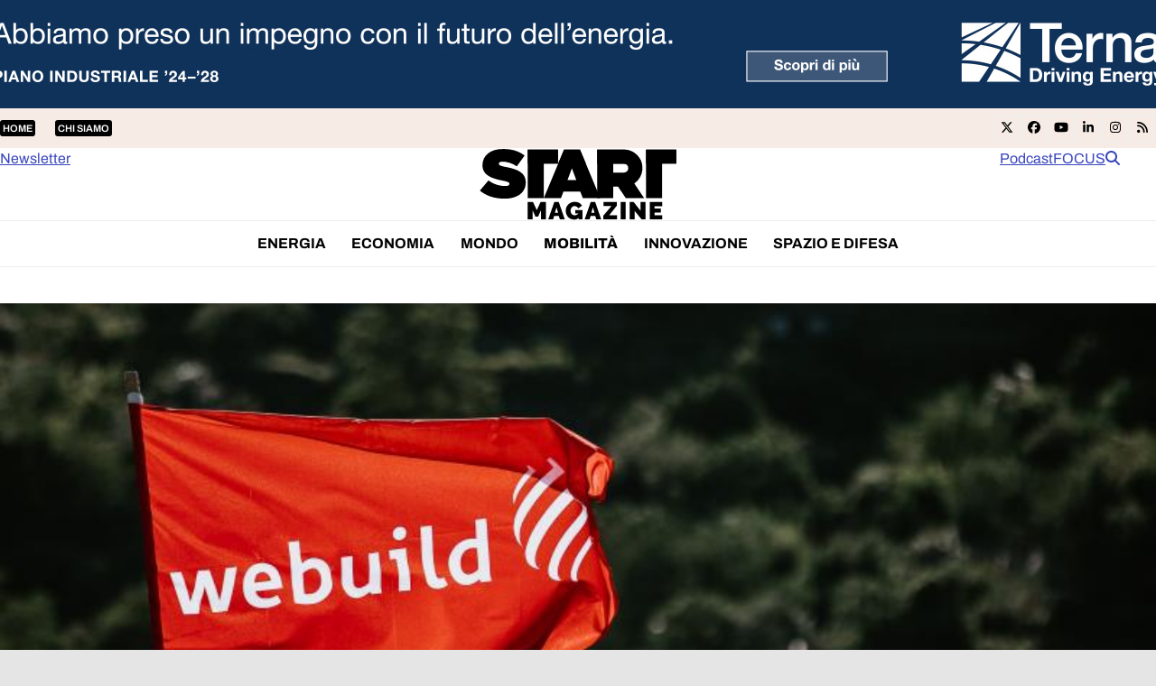

--- FILE ---
content_type: text/html; charset=UTF-8
request_url: https://www.startmag.it/smartcity/come-webuild-sfreccera-sulla-pedemontana-lombarda/
body_size: 52541
content:
<!DOCTYPE html>
<html lang="it-IT" class="wpex-classic-style">
<head><meta charset="UTF-8"><script>if(navigator.userAgent.match(/MSIE|Internet Explorer/i)||navigator.userAgent.match(/Trident\/7\..*?rv:11/i)){var href=document.location.href;if(!href.match(/[?&]nowprocket/)){if(href.indexOf("?")==-1){if(href.indexOf("#")==-1){document.location.href=href+"?nowprocket=1"}else{document.location.href=href.replace("#","?nowprocket=1#")}}else{if(href.indexOf("#")==-1){document.location.href=href+"&nowprocket=1"}else{document.location.href=href.replace("#","&nowprocket=1#")}}}}</script><script>(()=>{class RocketLazyLoadScripts{constructor(){this.v="2.0.4",this.userEvents=["keydown","keyup","mousedown","mouseup","mousemove","mouseover","mouseout","touchmove","touchstart","touchend","touchcancel","wheel","click","dblclick","input"],this.attributeEvents=["onblur","onclick","oncontextmenu","ondblclick","onfocus","onmousedown","onmouseenter","onmouseleave","onmousemove","onmouseout","onmouseover","onmouseup","onmousewheel","onscroll","onsubmit"]}async t(){this.i(),this.o(),/iP(ad|hone)/.test(navigator.userAgent)&&this.h(),this.u(),this.l(this),this.m(),this.k(this),this.p(this),this._(),await Promise.all([this.R(),this.L()]),this.lastBreath=Date.now(),this.S(this),this.P(),this.D(),this.O(),this.M(),await this.C(this.delayedScripts.normal),await this.C(this.delayedScripts.defer),await this.C(this.delayedScripts.async),await this.T(),await this.F(),await this.j(),await this.A(),window.dispatchEvent(new Event("rocket-allScriptsLoaded")),this.everythingLoaded=!0,this.lastTouchEnd&&await new Promise(t=>setTimeout(t,500-Date.now()+this.lastTouchEnd)),this.I(),this.H(),this.U(),this.W()}i(){this.CSPIssue=sessionStorage.getItem("rocketCSPIssue"),document.addEventListener("securitypolicyviolation",t=>{this.CSPIssue||"script-src-elem"!==t.violatedDirective||"data"!==t.blockedURI||(this.CSPIssue=!0,sessionStorage.setItem("rocketCSPIssue",!0))},{isRocket:!0})}o(){window.addEventListener("pageshow",t=>{this.persisted=t.persisted,this.realWindowLoadedFired=!0},{isRocket:!0}),window.addEventListener("pagehide",()=>{this.onFirstUserAction=null},{isRocket:!0})}h(){let t;function e(e){t=e}window.addEventListener("touchstart",e,{isRocket:!0}),window.addEventListener("touchend",function i(o){o.changedTouches[0]&&t.changedTouches[0]&&Math.abs(o.changedTouches[0].pageX-t.changedTouches[0].pageX)<10&&Math.abs(o.changedTouches[0].pageY-t.changedTouches[0].pageY)<10&&o.timeStamp-t.timeStamp<200&&(window.removeEventListener("touchstart",e,{isRocket:!0}),window.removeEventListener("touchend",i,{isRocket:!0}),"INPUT"===o.target.tagName&&"text"===o.target.type||(o.target.dispatchEvent(new TouchEvent("touchend",{target:o.target,bubbles:!0})),o.target.dispatchEvent(new MouseEvent("mouseover",{target:o.target,bubbles:!0})),o.target.dispatchEvent(new PointerEvent("click",{target:o.target,bubbles:!0,cancelable:!0,detail:1,clientX:o.changedTouches[0].clientX,clientY:o.changedTouches[0].clientY})),event.preventDefault()))},{isRocket:!0})}q(t){this.userActionTriggered||("mousemove"!==t.type||this.firstMousemoveIgnored?"keyup"===t.type||"mouseover"===t.type||"mouseout"===t.type||(this.userActionTriggered=!0,this.onFirstUserAction&&this.onFirstUserAction()):this.firstMousemoveIgnored=!0),"click"===t.type&&t.preventDefault(),t.stopPropagation(),t.stopImmediatePropagation(),"touchstart"===this.lastEvent&&"touchend"===t.type&&(this.lastTouchEnd=Date.now()),"click"===t.type&&(this.lastTouchEnd=0),this.lastEvent=t.type,t.composedPath&&t.composedPath()[0].getRootNode()instanceof ShadowRoot&&(t.rocketTarget=t.composedPath()[0]),this.savedUserEvents.push(t)}u(){this.savedUserEvents=[],this.userEventHandler=this.q.bind(this),this.userEvents.forEach(t=>window.addEventListener(t,this.userEventHandler,{passive:!1,isRocket:!0})),document.addEventListener("visibilitychange",this.userEventHandler,{isRocket:!0})}U(){this.userEvents.forEach(t=>window.removeEventListener(t,this.userEventHandler,{passive:!1,isRocket:!0})),document.removeEventListener("visibilitychange",this.userEventHandler,{isRocket:!0}),this.savedUserEvents.forEach(t=>{(t.rocketTarget||t.target).dispatchEvent(new window[t.constructor.name](t.type,t))})}m(){const t="return false",e=Array.from(this.attributeEvents,t=>"data-rocket-"+t),i="["+this.attributeEvents.join("],[")+"]",o="[data-rocket-"+this.attributeEvents.join("],[data-rocket-")+"]",s=(e,i,o)=>{o&&o!==t&&(e.setAttribute("data-rocket-"+i,o),e["rocket"+i]=new Function("event",o),e.setAttribute(i,t))};new MutationObserver(t=>{for(const n of t)"attributes"===n.type&&(n.attributeName.startsWith("data-rocket-")||this.everythingLoaded?n.attributeName.startsWith("data-rocket-")&&this.everythingLoaded&&this.N(n.target,n.attributeName.substring(12)):s(n.target,n.attributeName,n.target.getAttribute(n.attributeName))),"childList"===n.type&&n.addedNodes.forEach(t=>{if(t.nodeType===Node.ELEMENT_NODE)if(this.everythingLoaded)for(const i of[t,...t.querySelectorAll(o)])for(const t of i.getAttributeNames())e.includes(t)&&this.N(i,t.substring(12));else for(const e of[t,...t.querySelectorAll(i)])for(const t of e.getAttributeNames())this.attributeEvents.includes(t)&&s(e,t,e.getAttribute(t))})}).observe(document,{subtree:!0,childList:!0,attributeFilter:[...this.attributeEvents,...e]})}I(){this.attributeEvents.forEach(t=>{document.querySelectorAll("[data-rocket-"+t+"]").forEach(e=>{this.N(e,t)})})}N(t,e){const i=t.getAttribute("data-rocket-"+e);i&&(t.setAttribute(e,i),t.removeAttribute("data-rocket-"+e))}k(t){Object.defineProperty(HTMLElement.prototype,"onclick",{get(){return this.rocketonclick||null},set(e){this.rocketonclick=e,this.setAttribute(t.everythingLoaded?"onclick":"data-rocket-onclick","this.rocketonclick(event)")}})}S(t){function e(e,i){let o=e[i];e[i]=null,Object.defineProperty(e,i,{get:()=>o,set(s){t.everythingLoaded?o=s:e["rocket"+i]=o=s}})}e(document,"onreadystatechange"),e(window,"onload"),e(window,"onpageshow");try{Object.defineProperty(document,"readyState",{get:()=>t.rocketReadyState,set(e){t.rocketReadyState=e},configurable:!0}),document.readyState="loading"}catch(t){console.log("WPRocket DJE readyState conflict, bypassing")}}l(t){this.originalAddEventListener=EventTarget.prototype.addEventListener,this.originalRemoveEventListener=EventTarget.prototype.removeEventListener,this.savedEventListeners=[],EventTarget.prototype.addEventListener=function(e,i,o){o&&o.isRocket||!t.B(e,this)&&!t.userEvents.includes(e)||t.B(e,this)&&!t.userActionTriggered||e.startsWith("rocket-")||t.everythingLoaded?t.originalAddEventListener.call(this,e,i,o):(t.savedEventListeners.push({target:this,remove:!1,type:e,func:i,options:o}),"mouseenter"!==e&&"mouseleave"!==e||t.originalAddEventListener.call(this,e,t.savedUserEvents.push,o))},EventTarget.prototype.removeEventListener=function(e,i,o){o&&o.isRocket||!t.B(e,this)&&!t.userEvents.includes(e)||t.B(e,this)&&!t.userActionTriggered||e.startsWith("rocket-")||t.everythingLoaded?t.originalRemoveEventListener.call(this,e,i,o):t.savedEventListeners.push({target:this,remove:!0,type:e,func:i,options:o})}}J(t,e){this.savedEventListeners=this.savedEventListeners.filter(i=>{let o=i.type,s=i.target||window;return e!==o||t!==s||(this.B(o,s)&&(i.type="rocket-"+o),this.$(i),!1)})}H(){EventTarget.prototype.addEventListener=this.originalAddEventListener,EventTarget.prototype.removeEventListener=this.originalRemoveEventListener,this.savedEventListeners.forEach(t=>this.$(t))}$(t){t.remove?this.originalRemoveEventListener.call(t.target,t.type,t.func,t.options):this.originalAddEventListener.call(t.target,t.type,t.func,t.options)}p(t){let e;function i(e){return t.everythingLoaded?e:e.split(" ").map(t=>"load"===t||t.startsWith("load.")?"rocket-jquery-load":t).join(" ")}function o(o){function s(e){const s=o.fn[e];o.fn[e]=o.fn.init.prototype[e]=function(){return this[0]===window&&t.userActionTriggered&&("string"==typeof arguments[0]||arguments[0]instanceof String?arguments[0]=i(arguments[0]):"object"==typeof arguments[0]&&Object.keys(arguments[0]).forEach(t=>{const e=arguments[0][t];delete arguments[0][t],arguments[0][i(t)]=e})),s.apply(this,arguments),this}}if(o&&o.fn&&!t.allJQueries.includes(o)){const e={DOMContentLoaded:[],"rocket-DOMContentLoaded":[]};for(const t in e)document.addEventListener(t,()=>{e[t].forEach(t=>t())},{isRocket:!0});o.fn.ready=o.fn.init.prototype.ready=function(i){function s(){parseInt(o.fn.jquery)>2?setTimeout(()=>i.bind(document)(o)):i.bind(document)(o)}return"function"==typeof i&&(t.realDomReadyFired?!t.userActionTriggered||t.fauxDomReadyFired?s():e["rocket-DOMContentLoaded"].push(s):e.DOMContentLoaded.push(s)),o([])},s("on"),s("one"),s("off"),t.allJQueries.push(o)}e=o}t.allJQueries=[],o(window.jQuery),Object.defineProperty(window,"jQuery",{get:()=>e,set(t){o(t)}})}P(){const t=new Map;document.write=document.writeln=function(e){const i=document.currentScript,o=document.createRange(),s=i.parentElement;let n=t.get(i);void 0===n&&(n=i.nextSibling,t.set(i,n));const c=document.createDocumentFragment();o.setStart(c,0),c.appendChild(o.createContextualFragment(e)),s.insertBefore(c,n)}}async R(){return new Promise(t=>{this.userActionTriggered?t():this.onFirstUserAction=t})}async L(){return new Promise(t=>{document.addEventListener("DOMContentLoaded",()=>{this.realDomReadyFired=!0,t()},{isRocket:!0})})}async j(){return this.realWindowLoadedFired?Promise.resolve():new Promise(t=>{window.addEventListener("load",t,{isRocket:!0})})}M(){this.pendingScripts=[];this.scriptsMutationObserver=new MutationObserver(t=>{for(const e of t)e.addedNodes.forEach(t=>{"SCRIPT"!==t.tagName||t.noModule||t.isWPRocket||this.pendingScripts.push({script:t,promise:new Promise(e=>{const i=()=>{const i=this.pendingScripts.findIndex(e=>e.script===t);i>=0&&this.pendingScripts.splice(i,1),e()};t.addEventListener("load",i,{isRocket:!0}),t.addEventListener("error",i,{isRocket:!0}),setTimeout(i,1e3)})})})}),this.scriptsMutationObserver.observe(document,{childList:!0,subtree:!0})}async F(){await this.X(),this.pendingScripts.length?(await this.pendingScripts[0].promise,await this.F()):this.scriptsMutationObserver.disconnect()}D(){this.delayedScripts={normal:[],async:[],defer:[]},document.querySelectorAll("script[type$=rocketlazyloadscript]").forEach(t=>{t.hasAttribute("data-rocket-src")?t.hasAttribute("async")&&!1!==t.async?this.delayedScripts.async.push(t):t.hasAttribute("defer")&&!1!==t.defer||"module"===t.getAttribute("data-rocket-type")?this.delayedScripts.defer.push(t):this.delayedScripts.normal.push(t):this.delayedScripts.normal.push(t)})}async _(){await this.L();let t=[];document.querySelectorAll("script[type$=rocketlazyloadscript][data-rocket-src]").forEach(e=>{let i=e.getAttribute("data-rocket-src");if(i&&!i.startsWith("data:")){i.startsWith("//")&&(i=location.protocol+i);try{const o=new URL(i).origin;o!==location.origin&&t.push({src:o,crossOrigin:e.crossOrigin||"module"===e.getAttribute("data-rocket-type")})}catch(t){}}}),t=[...new Map(t.map(t=>[JSON.stringify(t),t])).values()],this.Y(t,"preconnect")}async G(t){if(await this.K(),!0!==t.noModule||!("noModule"in HTMLScriptElement.prototype))return new Promise(e=>{let i;function o(){(i||t).setAttribute("data-rocket-status","executed"),e()}try{if(navigator.userAgent.includes("Firefox/")||""===navigator.vendor||this.CSPIssue)i=document.createElement("script"),[...t.attributes].forEach(t=>{let e=t.nodeName;"type"!==e&&("data-rocket-type"===e&&(e="type"),"data-rocket-src"===e&&(e="src"),i.setAttribute(e,t.nodeValue))}),t.text&&(i.text=t.text),t.nonce&&(i.nonce=t.nonce),i.hasAttribute("src")?(i.addEventListener("load",o,{isRocket:!0}),i.addEventListener("error",()=>{i.setAttribute("data-rocket-status","failed-network"),e()},{isRocket:!0}),setTimeout(()=>{i.isConnected||e()},1)):(i.text=t.text,o()),i.isWPRocket=!0,t.parentNode.replaceChild(i,t);else{const i=t.getAttribute("data-rocket-type"),s=t.getAttribute("data-rocket-src");i?(t.type=i,t.removeAttribute("data-rocket-type")):t.removeAttribute("type"),t.addEventListener("load",o,{isRocket:!0}),t.addEventListener("error",i=>{this.CSPIssue&&i.target.src.startsWith("data:")?(console.log("WPRocket: CSP fallback activated"),t.removeAttribute("src"),this.G(t).then(e)):(t.setAttribute("data-rocket-status","failed-network"),e())},{isRocket:!0}),s?(t.fetchPriority="high",t.removeAttribute("data-rocket-src"),t.src=s):t.src="data:text/javascript;base64,"+window.btoa(unescape(encodeURIComponent(t.text)))}}catch(i){t.setAttribute("data-rocket-status","failed-transform"),e()}});t.setAttribute("data-rocket-status","skipped")}async C(t){const e=t.shift();return e?(e.isConnected&&await this.G(e),this.C(t)):Promise.resolve()}O(){this.Y([...this.delayedScripts.normal,...this.delayedScripts.defer,...this.delayedScripts.async],"preload")}Y(t,e){this.trash=this.trash||[];let i=!0;var o=document.createDocumentFragment();t.forEach(t=>{const s=t.getAttribute&&t.getAttribute("data-rocket-src")||t.src;if(s&&!s.startsWith("data:")){const n=document.createElement("link");n.href=s,n.rel=e,"preconnect"!==e&&(n.as="script",n.fetchPriority=i?"high":"low"),t.getAttribute&&"module"===t.getAttribute("data-rocket-type")&&(n.crossOrigin=!0),t.crossOrigin&&(n.crossOrigin=t.crossOrigin),t.integrity&&(n.integrity=t.integrity),t.nonce&&(n.nonce=t.nonce),o.appendChild(n),this.trash.push(n),i=!1}}),document.head.appendChild(o)}W(){this.trash.forEach(t=>t.remove())}async T(){try{document.readyState="interactive"}catch(t){}this.fauxDomReadyFired=!0;try{await this.K(),this.J(document,"readystatechange"),document.dispatchEvent(new Event("rocket-readystatechange")),await this.K(),document.rocketonreadystatechange&&document.rocketonreadystatechange(),await this.K(),this.J(document,"DOMContentLoaded"),document.dispatchEvent(new Event("rocket-DOMContentLoaded")),await this.K(),this.J(window,"DOMContentLoaded"),window.dispatchEvent(new Event("rocket-DOMContentLoaded"))}catch(t){console.error(t)}}async A(){try{document.readyState="complete"}catch(t){}try{await this.K(),this.J(document,"readystatechange"),document.dispatchEvent(new Event("rocket-readystatechange")),await this.K(),document.rocketonreadystatechange&&document.rocketonreadystatechange(),await this.K(),this.J(window,"load"),window.dispatchEvent(new Event("rocket-load")),await this.K(),window.rocketonload&&window.rocketonload(),await this.K(),this.allJQueries.forEach(t=>t(window).trigger("rocket-jquery-load")),await this.K(),this.J(window,"pageshow");const t=new Event("rocket-pageshow");t.persisted=this.persisted,window.dispatchEvent(t),await this.K(),window.rocketonpageshow&&window.rocketonpageshow({persisted:this.persisted})}catch(t){console.error(t)}}async K(){Date.now()-this.lastBreath>45&&(await this.X(),this.lastBreath=Date.now())}async X(){return document.hidden?new Promise(t=>setTimeout(t)):new Promise(t=>requestAnimationFrame(t))}B(t,e){return e===document&&"readystatechange"===t||(e===document&&"DOMContentLoaded"===t||(e===window&&"DOMContentLoaded"===t||(e===window&&"load"===t||e===window&&"pageshow"===t)))}static run(){(new RocketLazyLoadScripts).t()}}RocketLazyLoadScripts.run()})();</script>

<link rel="profile" href="http://gmpg.org/xfn/11">
			<script type="rocketlazyloadscript" data-rocket-type="text/javascript" class="_iub_cs_skip">
				var _iub = _iub || {};
				_iub.csConfiguration = _iub.csConfiguration || {};
				_iub.csConfiguration.siteId = "1972671";
				_iub.csConfiguration.cookiePolicyId = "17251881";
			</script>
			<script type="rocketlazyloadscript" data-minify="1" class="_iub_cs_skip" data-rocket-src="https://www.startmag.it/wp-content/cache/min/1/sync/1972671.js?ver=1766399491" data-rocket-defer defer></script>
			<meta name='robots' content='index, follow, max-image-preview:large, max-snippet:-1, max-video-preview:-1' />
<meta name="viewport" content="width=device-width, initial-scale=1">

	<!-- This site is optimized with the Yoast SEO plugin v26.6 - https://yoast.com/wordpress/plugins/seo/ -->
	<title>Come Webuild sfreccerà sulla Pedemontana Lombarda - Startmag</title>
<link data-rocket-prefetch href="https://ads.talkscreativity.com" rel="dns-prefetch">
<link data-rocket-prefetch href="https://securepubads.g.doubleclick.net" rel="dns-prefetch">
<style id="wpr-usedcss">img:is([sizes=auto i],[sizes^="auto," i]){contain-intrinsic-size:3000px 1500px}.vc_row:after,.vc_row:before{content:" ";display:table}.vc_row:after{clear:both}.vc_column_container{width:100%}.vc_row{margin-left:-15px;margin-right:-15px}.vc_col-sm-12,.vc_col-sm-3,.vc_col-sm-6,.vc_col-sm-9{box-sizing:border-box;min-height:1px;padding-left:15px;padding-right:15px;position:relative}@media (min-width:768px){.vc_col-sm-12,.vc_col-sm-3,.vc_col-sm-6,.vc_col-sm-9{float:left}.vc_col-sm-12{width:100%}.vc_col-sm-9{width:75%}.vc_col-sm-6{width:50%}.vc_col-sm-3{width:25%}}.wpb_content_element,ul.wpb_thumbnails-fluid>li{margin-bottom:35px}.wpb_accordion .wpb_content_element,.wpb_googleplus,.wpb_pinterest,.wpb_tab .wpb_content_element{margin-bottom:21.73913043px}.vc_parallax-inner iframe{max-width:1000%}.vc_video-bg{height:100%;left:0;overflow:hidden;pointer-events:none;position:absolute;top:0;width:100%;z-index:0}.vc_video-bg iframe{max-width:1000%}.vc_row[data-vc-full-width-temp]{left:0;margin-left:calc(-50vw + 50%);right:0;width:100vw}.vc_row.vc_row-o-full-height{min-height:100vh}.vc_row.vc_row-flex{box-sizing:border-box;display:flex;flex-wrap:wrap}.vc_row.vc_row-flex>.vc_column_container{display:flex}.vc_row.vc_row-flex>.vc_column_container>.vc_column-inner{display:flex;flex-direction:column;flex-grow:1;z-index:1}@media (forced-colors:active),(forced-colors:none){.vc_row.vc_row-flex>.vc_column_container>.vc_column-inner>*{min-height:1em}}.vc_row.vc_row-flex:after,.vc_row.vc_row-flex:before{display:none}.vc_row.vc_row-o-content-middle>.vc_column_container>.vc_column-inner{justify-content:center}.vc_row.vc_row-o-content-middle:not(.vc_row-o-equal-height)>.vc_column_container{align-items:center}.vc_column-inner:after,.vc_column-inner:before{content:" ";display:table}.vc_column-inner:after{clear:both}.vc_ie-flexbox-fixer{display:flex;flex-direction:column}.vc_ie-flexbox-fixer>.vc_row{flex:1 1 auto}.vc_column_container{padding-left:0;padding-right:0}.vc_column_container>.vc_column-inner{box-sizing:border-box;padding-left:15px;padding-right:15px;width:100%}.vc_section{margin-left:-15px;margin-right:-15px;padding-left:15px;padding-right:15px}.vc_section[data-vc-full-width-temp]{left:0;margin-left:calc(-50vw + 50%);right:0;width:100vw}.vc_section.vc_row-o-full-height{min-height:100vh}.wpb_wrapper{height:100%}.wpb_pinterest a{border-bottom:0}.vc_toggle{display:block;font-size:1em}.vc_toggle:last-of-type{margin-bottom:35px}.vc_toggle_title{cursor:pointer;display:block;font-weight:400;margin:0;padding:0;position:relative;-webkit-user-select:none;user-select:none}.vc_toggle_title>h4{display:inline}.vc_toggle_content{display:none;margin-bottom:21.73913043px;margin-top:1em;overflow:hidden;padding:0}.vc_toggle.vc_toggle_active>.vc_toggle_content{display:block}.wpb-tta-toggle{appearance:none;border:none;border-radius:3em;cursor:pointer;display:inline-block;height:30px;margin:0 15px;position:relative;transition:background .2s ease-in-out,border-color .25s ease-in-out;width:60px}.wpb-tta-toggle:before{background:#fff;border-radius:inherit;content:"";height:22px;left:4px;position:absolute;top:4px;transition:left .25s ease-in-out;width:22px}.wpb-tta-toggle.wpb-tta-toggle-active:before{left:34px}.wpb_gmaps_widget .wpb_wrapper{background-color:#f7f7f7;padding:5px}.wpb_content_element .wpb_tabs_nav li a:focus{outline:0}.wpb_content_element .wpb_tabs_nav,.wpb_content_element .wpb_tour_tabs_wrapper{padding:0}.wpb_content_element .wpb_tabs_nav{margin:0;padding-left:0!important;text-indent:inherit!important}#content .wpb_content_element .wpb_tabs_nav{margin:0}.wpb_content_element .wpb_tabs_nav li{background-color:#fff;background-image:none;list-style:none!important;padding:0;white-space:nowrap}.wpb_content_element .wpb_tabs_nav li:after,.wpb_content_element .wpb_tabs_nav li:before{display:none!important}.wpb_content_element .wpb_tabs_nav li:hover{background-color:#f7f7f7}.wpb_content_element .wpb_tour_tabs_wrapper .wpb_tabs_nav a{border-bottom:none;display:block;padding:.5em 1em;text-decoration:none}.wpb_content_element .wpb_tour_tabs_wrapper .wpb_tab{padding:1em}.wpb_content_element .wpb_tour_tabs_wrapper .wpb_tab .wpb_row:last-child>div>div.wpb_wrapper .wpb_content_element:last-child,.wpb_content_element .wpb_tour_tabs_wrapper .wpb_tab>.wpb_content_element:last-child{margin-bottom:0}.wpb_tour .wpb_tabs_nav{float:left;width:31.66666667%}.wpb_tour .wpb_tabs_nav li{clear:left;margin:0 0 1px;width:100%}.wpb_tour .wpb_tabs_nav a{width:100%}.wpb_tour .wpb_tour_tabs_wrapper .wpb_tab{border:none;box-sizing:border-box;float:left;padding:0 0 0 21.73913043px;width:68.33333333%}body ul.wpb_thumbnails-fluid li{background-image:none;list-style:none!important;margin-left:0;padding:0}body ul.wpb_thumbnails-fluid li:after,body ul.wpb_thumbnails-fluid li:before{display:none!important}.wpb_row .wpb_filtered_grid ul.wpb_thumbnails-fluid,.wpb_row .wpb_grid ul.wpb_thumbnails-fluid{overflow:visible!important;padding:0}.wpb_carousel .wpb_wrapper{position:relative}.wpb_carousel .next,.wpb_carousel .prev{background-color:#f7f7f7;font-size:12px;padding:0 6px;position:absolute;text-decoration:none;top:3px;transition:all .2s linear;-moz-transition:.2s linear;-webkit-transition:.2s linear;-o-transition:.2s linear;z-index:10}.wpb_carousel .next:hover,.wpb_carousel .prev:hover{background-color:#f0f0f0}.wpb_carousel .next:focus,.wpb_carousel .prev:focus{outline:0;text-decoration:none}.wpb_carousel .prev{right:30px}.wpb_carousel .next{right:0}.wpb_carousel .wpb_thumbnails-fluid{width:100%}@media (max-width:480px){.vc_responsive .wpb_tour .wpb_tab,.vc_responsive .wpb_tour .wpb_tour_tabs_wrapper .wpb_tabs_nav{float:none;margin-left:0;width:100%}.vc_responsive #content .wpb_tour .wpb_tour_tabs_wrapper .wpb_tabs_nav{margin-bottom:1em}.vc_responsive .wpb_tour .wpb_tab{padding-left:1em;padding-right:1em}.vc_responsive .wpb_row ul.wpb_thumbnails-fluid{margin-left:0;width:auto}}.wpb_image_grid .wpb_image_grid_ul{margin:0;padding:0}.wpb_image_grid .wpb_image_grid_ul>li{background-image:none;list-style:none!important}.wpb_image_grid .wpb_image_grid_ul>li:after,.wpb_image_grid .wpb_image_grid_ul>li:before{display:none!important}.wpb_image_grid .wpb_image_grid_ul .isotope-item{float:left;list-style:none;margin:0 1px 1px 0;max-width:100%}.wpb_image_grid .wpb_image_grid_ul a{display:block}.wpb_image_grid .wpb_image_grid_ul img{display:block;height:auto;max-width:100%}.wpb_content_element .wpb_gallery_slides ul li,body .wpb_gallery_slides ul li{background-image:none;list-style:none;margin:0;padding:0}.vc_progress_bar .vc_single_bar{background:#f7f7f7;border-radius:3px;box-shadow:inset 0 1px 2px #0000001a;margin-bottom:11.66666667px;position:relative}.vc_progress_bar .vc_single_bar:last-child{margin-bottom:0}.vc_progress_bar .vc_single_bar .vc_bar{background-color:#e0e0e0;border-radius:3px;display:block;height:100%;left:0;position:absolute;top:0;transition:width 1s linear;-moz-transition:width 1s linear;-webkit-transition:width 1s linear;-o-transition:width 1s linear;width:0}.vc_progress_bar .vc_single_bar .vc_bar.animated{animation:2s linear infinite progress-bar-stripes}@keyframes progress-bar-stripes{0%{background-position:40px 0}to{background-position:0 0}}.wpb_single_image a{border:none;outline:0}.wpb_single_image img{height:auto;max-width:100%;vertical-align:top}.wpb_single_image .vc_single_image-wrapper{display:inline-block;max-width:100%;vertical-align:top}.wpb_single_image .vc_figure{display:inline-block;margin:0;max-width:100%;vertical-align:top}.vc-hoverbox-inner{display:inline-block;min-height:250px;width:100%}.vc-hoverbox-inner :last-child{margin-bottom:0}.wpb_start_animation{opacity:1}@font-face{font-family:Archivo;font-style:normal;font-weight:100;font-stretch:100%;font-display:swap;src:url(https://fonts.gstatic.com/s/archivo/v25/k3kPo8UDI-1M0wlSV9XAw6lQkqWY8Q82sLydOxI.woff2) format('woff2');unicode-range:U+0000-00FF,U+0131,U+0152-0153,U+02BB-02BC,U+02C6,U+02DA,U+02DC,U+0304,U+0308,U+0329,U+2000-206F,U+20AC,U+2122,U+2191,U+2193,U+2212,U+2215,U+FEFF,U+FFFD}@font-face{font-family:Archivo;font-style:normal;font-weight:300;font-stretch:100%;font-display:swap;src:url(https://fonts.gstatic.com/s/archivo/v25/k3kPo8UDI-1M0wlSV9XAw6lQkqWY8Q82sLydOxI.woff2) format('woff2');unicode-range:U+0000-00FF,U+0131,U+0152-0153,U+02BB-02BC,U+02C6,U+02DA,U+02DC,U+0304,U+0308,U+0329,U+2000-206F,U+20AC,U+2122,U+2191,U+2193,U+2212,U+2215,U+FEFF,U+FFFD}@font-face{font-family:Archivo;font-style:normal;font-weight:400;font-stretch:100%;font-display:swap;src:url(https://fonts.gstatic.com/s/archivo/v25/k3kPo8UDI-1M0wlSV9XAw6lQkqWY8Q82sLydOxI.woff2) format('woff2');unicode-range:U+0000-00FF,U+0131,U+0152-0153,U+02BB-02BC,U+02C6,U+02DA,U+02DC,U+0304,U+0308,U+0329,U+2000-206F,U+20AC,U+2122,U+2191,U+2193,U+2212,U+2215,U+FEFF,U+FFFD}@font-face{font-family:Archivo;font-style:normal;font-weight:500;font-stretch:100%;font-display:swap;src:url(https://fonts.gstatic.com/s/archivo/v25/k3kPo8UDI-1M0wlSV9XAw6lQkqWY8Q82sLydOxI.woff2) format('woff2');unicode-range:U+0000-00FF,U+0131,U+0152-0153,U+02BB-02BC,U+02C6,U+02DA,U+02DC,U+0304,U+0308,U+0329,U+2000-206F,U+20AC,U+2122,U+2191,U+2193,U+2212,U+2215,U+FEFF,U+FFFD}@font-face{font-family:Archivo;font-style:normal;font-weight:600;font-stretch:100%;font-display:swap;src:url(https://fonts.gstatic.com/s/archivo/v25/k3kPo8UDI-1M0wlSV9XAw6lQkqWY8Q82sLydOxI.woff2) format('woff2');unicode-range:U+0000-00FF,U+0131,U+0152-0153,U+02BB-02BC,U+02C6,U+02DA,U+02DC,U+0304,U+0308,U+0329,U+2000-206F,U+20AC,U+2122,U+2191,U+2193,U+2212,U+2215,U+FEFF,U+FFFD}@font-face{font-family:Archivo;font-style:normal;font-weight:700;font-stretch:100%;font-display:swap;src:url(https://fonts.gstatic.com/s/archivo/v25/k3kPo8UDI-1M0wlSV9XAw6lQkqWY8Q82sLydOxI.woff2) format('woff2');unicode-range:U+0000-00FF,U+0131,U+0152-0153,U+02BB-02BC,U+02C6,U+02DA,U+02DC,U+0304,U+0308,U+0329,U+2000-206F,U+20AC,U+2122,U+2191,U+2193,U+2212,U+2215,U+FEFF,U+FFFD}@font-face{font-family:Archivo;font-style:normal;font-weight:800;font-stretch:100%;font-display:swap;src:url(https://fonts.gstatic.com/s/archivo/v25/k3kPo8UDI-1M0wlSV9XAw6lQkqWY8Q82sLydOxI.woff2) format('woff2');unicode-range:U+0000-00FF,U+0131,U+0152-0153,U+02BB-02BC,U+02C6,U+02DA,U+02DC,U+0304,U+0308,U+0329,U+2000-206F,U+20AC,U+2122,U+2191,U+2193,U+2212,U+2215,U+FEFF,U+FFFD}@font-face{font-family:Archivo;font-style:normal;font-weight:900;font-stretch:100%;font-display:swap;src:url(https://fonts.gstatic.com/s/archivo/v25/k3kPo8UDI-1M0wlSV9XAw6lQkqWY8Q82sLydOxI.woff2) format('woff2');unicode-range:U+0000-00FF,U+0131,U+0152-0153,U+02BB-02BC,U+02C6,U+02DA,U+02DC,U+0304,U+0308,U+0329,U+2000-206F,U+20AC,U+2122,U+2191,U+2193,U+2212,U+2215,U+FEFF,U+FFFD}@font-face{font-family:Fraunces;font-style:normal;font-weight:900;font-display:swap;src:url(https://fonts.gstatic.com/s/fraunces/v38/6NUh8FyLNQOQZAnv9bYEvDiIdE9Ea92uemAk_WBq8U_9v0c2Wa0K7iN7hzFUPJH58nib1603gg7S2nfgRYIcHhyTCf7T.woff2) format('woff2');unicode-range:U+0000-00FF,U+0131,U+0152-0153,U+02BB-02BC,U+02C6,U+02DA,U+02DC,U+0304,U+0308,U+0329,U+2000-206F,U+20AC,U+2122,U+2191,U+2193,U+2212,U+2215,U+FEFF,U+FFFD}:root{--wp-admin-theme-color:#3858e9;--wp-admin-theme-color--rgb:56,88,233;--wp-admin-theme-color-darker-10:#2145e6;--wp-admin-theme-color-darker-10--rgb:33,69,230;--wp-admin-theme-color-darker-20:#183ad6;--wp-admin-theme-color-darker-20--rgb:24,58,214;--wp-admin-border-width-focus:2px}:root{--wp-admin-theme-color:#007cba;--wp-admin-theme-color--rgb:0,124,186;--wp-admin-theme-color-darker-10:#006ba1;--wp-admin-theme-color-darker-10--rgb:0,107,161;--wp-admin-theme-color-darker-20:#005a87;--wp-admin-theme-color-darker-20--rgb:0,90,135;--wp-admin-border-width-focus:2px;--wp-block-synced-color:#7a00df;--wp-block-synced-color--rgb:122,0,223;--wp-bound-block-color:var(--wp-block-synced-color)}@media (min-resolution:192dpi){:root{--wp-admin-border-width-focus:1.5px}}:where(.wp-block-popup-maker-cta-button__link){border-radius:9999px;box-shadow:none;padding:1rem 2.25rem;text-decoration:none}:root :where(.wp-block-popup-maker-cta-button){font-family:inherit;font-size:var(--wp--preset--font-size--medium);font-style:normal;line-height:inherit}:root :where(.wp-block-popup-maker-cta-button .wp-block-popup-maker-cta-button__link.is-style-outline),:root :where(.wp-block-popup-maker-cta-button.is-style-outline>.wp-block-popup-maker-cta-button__link){border:1px solid;padding:calc(1rem - 1px) calc(2.25rem - 1px)}:root :where(.wp-block-popup-maker-cta-button .wp-block-popup-maker-cta-button__link.is-style-outline:not(.has-text-color)),:root :where(.wp-block-popup-maker-cta-button.is-style-outline>.wp-block-popup-maker-cta-button__link:not(.has-text-color)){color:currentColor}:root :where(.wp-block-popup-maker-cta-button .wp-block-popup-maker-cta-button__link.is-style-outline:not(.has-background)),:root :where(.wp-block-popup-maker-cta-button.is-style-outline>.wp-block-popup-maker-cta-button__link:not(.has-background)){background-color:#0000;background-image:none}:root :where(.wp-block-popup-maker-cta-button.is-style-outline>.wp-block-popup-maker-cta-button__link.wp-block-popup-maker-cta-button__link:not(.has-background):hover){background-color:color-mix(in srgb,var(--wp--preset--color--contrast) 5%,#0000)}@supports not (background-color:color-mix(in srgb,red 50%,blue)){:where(.wp-block-popup-maker-cta-button:not(.is-style-outline))>.wp-block-popup-maker-cta-button__link:not(.is-style-outline):hover{filter:brightness(.85)}:where(.wp-block-popup-maker-cta-button.is-style-outline>.wp-block-popup-maker-cta-button__link.wp-block-popup-maker-cta-button__link:not(.has-background):hover){filter:brightness(1.05)}}article,aside,audio,b,big,body,caption,cite,code,del,details,div,em,fieldset,figure,footer,form,h1,h2,h3,h4,header,html,iframe,img,ins,label,legend,li,menu,nav,object,p,s,section,small,span,strike,strong,sub,sup,table,tbody,th,time,tr,tt,ul,video{margin:0;padding:0;border:0;outline:0;font:inherit;vertical-align:baseline;font-style:inherit;font-weight:inherit}*,::after,::before{box-sizing:border-box}table{border-collapse:collapse;border-spacing:0}caption,th{font-weight:400;text-align:left}img{max-width:100%;height:auto}select{font:inherit;max-width:100%}:root{--wpex-white:#ffffff;--wpex-black:#000000;--wpex-gray-50:#fafafa;--wpex-gray-100:#f7f7f7;--wpex-gray-200:#eeeeee;--wpex-gray-300:#e0e0e0;--wpex-gray-400:#bdbdbd;--wpex-gray-500:#9e9e9e;--wpex-gray-600:#757575;--wpex-gray-700:#616161;--wpex-gray-800:#424242;--wpex-gray-900:#222222;--wpex-gray-A900:#262626;--wpex-blue:#4a97c2;--wpex-blue-alt:#327397;--wpex-green:#87bf17;--wpex-green-alt:#679212;--wpex-red:#f73936;--wpex-red-alt:#bf0a08;--wpex-orange:#ee7836;--wpex-orange-alt:#cf5511;--wpex-purple:#9a5e9a;--wpex-purple-alt:#653e65;--wpex-pink:#f261c2;--wpex-pink-alt:#bc0f83;--wpex-teal:#00b3b3;--wpex-teal-alt:#006f6f;--wpex-brown:#804b35;--wpex-brown-alt:#5c3626;--wpex-gold:#ffaa33;--wpex-gold-alt:#ff9500;--wpex-rosy:#ea2487;--wpex-rosy-alt:#b81265;--wpex-grey:#bdbdbd;--wpex-grey-alt:#9e9e9e;--wpex-accent:#1a73e8;--wpex-accent-alt:#1464cc;--wpex-on-accent:var(--wpex-white);--wpex-on-accent-alt:var(--wpex-white);--wpex-red-error:#C62828;--wpex-green-success:#46b450;--wpex-yellow-warning:#ffb900;--wpex-blue-info:#00a0d2;--wpex-star-rating-color:#ffc833;--wpex-text-1:var(--wpex-gray-900);--wpex-text-2:var(--wpex-gray-800);--wpex-text-3:var(--wpex-gray-700);--wpex-text-4:var(--wpex-gray-600);--wpex-surface-1:var(--wpex-white);--wpex-surface-2:var(--wpex-gray-100);--wpex-surface-3:var(--wpex-gray-200);--wpex-surface-4:var(--wpex-gray-300);--wpex-alert-bg:var(--wpex-surface-3);--wpex-alert-color:#32373c;--wpex-info-bg:#e5f5fa;--wpex-success-bg:#ecf7ed;--wpex-warning-bg:#fff8e5;--wpex-error-bg:#fbeaea;--wpex-bg-color:var(--wpex-surface-1);--wpex-border-main:var(--wpex-surface-3);--wpex-heading-color:var(--wpex-text-1);--wpex-input-color:var(--wpex-text-2);--wpex-input-bg:var(--wpex-surface-1);--wpex-input-border-color:var(--wpex-surface-4);--wpex-focus-input-color:var(--wpex-input-color);--wpex-focus-input-bg:var(--wpex-input-bg);--wpex-focus-input-border-color:var(--wpex-input-border-color);--wpex-table-thead-bg:var(--wpex-surface-2);--wpex-table-thead-color:var(--wpex-text-1);--wpex-table-th-color:var(--wpex-text-1);--wpex-table-cell-border-color:var(--wpex-border-main);--wpex-text-xs:.75rem;--wpex-text-sm:.875rem;--wpex-text-base:1rem;--wpex-text-lg:clamp(1.125rem, 0.9688rem + 0.5vw, 1.25rem);--wpex-text-xl:clamp(1.25rem, 0.9375rem + 1vw, 1.5rem);--wpex-text-2xl:clamp(1.5rem, 1.1875rem + 1vw, 1.75rem);--wpex-text-3xl:clamp(1.75rem, 1.2813rem + 1.5vw, 2.125rem);--wpex-text-4xl:clamp(2.125rem, 0.8125rem + 3vw, 2.5rem);--wpex-text-5xl:clamp(2.5rem, 1.0313rem + 3.5vw, 3rem);--wpex-text-6xl:clamp(3rem, 1.0938rem + 4.5vw, 3.625rem);--wpex-text-7xl:clamp(3.625rem, 2.6875rem + 3vw, 4.375rem);--wpex-rounded-xs:0.25rem;--wpex-rounded-sm:0.375rem;--wpex-rounded:0.5rem;--wpex-rounded-md:0.75rem;--wpex-rounded-lg:1.5rem;--wpex-rounded-xl:2rem;--wpex-rounded-2xl:3rem;--wpex-rounded-3xl:4rem;--wpex-rounded-4xl:5rem;--wpex-rounded-full:9999px;--wpex-leading-tight:1.25;--wpex-leading-snug:1.375;--wpex-leading-normal:1.5;--wpex-leading-relaxed:1.625;--wpex-leading-loose:2;--wpex-tracking-tighter:-0.05em;--wpex-tracking-tight:-0.025em;--wpex-tracking-normal:0;--wpex-tracking-wide:0.025em;--wpex-tracking-wider:0.05em;--wpex-tracking-widest:0.1em;--wpex-radius-blob-1:30% 70% 70% 30%/53% 30% 70% 47%;--wpex-radius-blob-2:53% 47% 34% 66%/63% 46% 54% 37%;--wpex-radius-blob-3:37% 63% 56% 44%/49% 56% 44% 51%;--wpex-radius-blob-4:63% 37% 37% 63%/43% 37% 63% 57%;--wpex-radius-blob-5:49% 51% 48% 52%/57% 44% 56% 43%;--wpex-shadow-xs:0 0 0 1px rgba(0, 0, 0, .05);--wpex-shadow-sm:0 1px 2px 0 rgba(0, 0, 0, .05);--wpex-shadow:0 1px 3px 0 rgba(0, 0, 0, .1),0 1px 2px 0 rgba(0, 0, 0, .06);--wpex-shadow-md:0 4px 6px -1px rgba(0, 0, 0, .1),0 2px 4px -1px rgba(0, 0, 0, .06);--wpex-shadow-lg:0 10px 15px -3px rgba(0, 0, 0, .1),0 4px 6px -2px rgba(0, 0, 0, .05);--wpex-shadow-xl:0 20px 25px -5px rgba(0, 0, 0, .1),0 10px 10px -5px rgba(0, 0, 0, .04);--wpex-shadow-2xl:0 25px 50px -12px rgba(0, 0, 0, .25);--wpex-shadow-inner:inset 0 2px 4px 0 rgba(0, 0, 0, .06);--wpex-focus-shadow-outline:0 0 0 3px rgba(66, 153, 225, .5);--wpex-row-gap:25px;--wpex-font-sans:system-ui,-apple-system,BlinkMacSystemFont,"Segoe UI",Roboto,"Helvetica Neue",Arial,"Noto Sans",sans-serif,"Apple Color Emoji","Segoe UI Emoji","Segoe UI Symbol","Noto Color Emoji";--wpex-font-serif:"Iowan Old Style","Apple Garamond",Baskerville,"Times New Roman","Droid Serif",Times,"Source Serif Pro",serif,"Apple Color Emoji","Segoe UI Emoji","Segoe UI Symbol";--wpex-font-mono:Menlo,Monaco,Consolas,"Liberation Mono","Courier New",monospace;--wpex-el-margin-bottom:20px;--wpex-bold:600;--wpex-link-decoration-line:none;--wpex-hover-link-decoration-line:underline;--wpex-btn-font-size:1em;--wpex-btn-padding:0.75em 1.25em;--wpex-btn-font-weight:500;--wpex-btn-border-width:0;--wpex-btn-border-style:none;--wpex-btn-border-radius:var(--wpex-rounded-xs);--wpex-btn-line-height:var(--wpex-leading-normal);--wpex-btn-letter-spacing:inherit;--wpex-btn-text-transform:inherit;--wpex-btn-font-family:inherit;--wpex-btn-font-style:inherit;--wpex-heading-line-height:var(--wpex-leading-tight);--wpex-heading-font-weight:var(--wpex-bold);--wpex-container-width:1280px;--wpex-container-max-width:90%;--wpex-content-area-width:calc(100% - var(--wpex-primary-sidebar-width, min(300px, 30%)) - 5%);--wpex-primary-sidebar-width:min(300px, 30%);--wpex-primary-bottom-space:40px;--wpex-boxed-layout-gutter:30px;--wpex-select-height:2.5em;--wpex-input-font-size:1em;--wpex-input-line-height:var(--wpex-leading-normal);--wpex-input-border-radius:var(--wpex-rounded-xs);--wpex-input-padding:.5em .75em;--wpex-input-border-width:1px;--wpex-input-border-style:solid;--wpex-comment-avatar-size:50px;--wpex-comment-avatar-margin:20px;--wpadminbar-height:32px}:root:where(.wpex-classic-style){--wpex-body-font-size:13px;--wpex-body-line-height:1.65;--wpex-text-1:var(--wpex-gray-900);--wpex-text-2:var(--wpex-gray-700);--wpex-text-3:var(--wpex-gray-600);--wpex-text-4:var(--wpex-gray-500);--wpex-text-xs:.846em;--wpex-text-sm:.923em;--wpex-text-base:1em;--wpex-text-md:1.077em;--wpex-text-lg:1.231em;--wpex-text-xl:1.385em;--wpex-text-2xl:1.615em;--wpex-text-3xl:1.846em;--wpex-text-4xl:2.154em;--wpex-text-5xl:2.462em;--wpex-text-6xl:2.769em;--wpex-text-7xl:3.231em;--wpex-rounded-xs:3px;--wpex-rounded-sm:5px;--wpex-rounded:10px;--wpex-rounded-md:15px;--wpex-rounded-lg:20px;--wpex-container-width:980px;--wpex-container-max-width:90%;--wpex-content-area-width:69%;--wpex-primary-sidebar-width:26%;--wpex-heading-line-height:var(--wpex-leading-snug);--wpex-select-height:36px;--wpex-input-line-height:var(--wpex-leading-relaxed);--wpex-input-padding:6px 10px;--wpex-btn-padding:.538em 1.077em;--wpex-btn-font-weight:400;--wpex-btn-line-height:1.65;--wpex-outline-btn-border-width:3px;--wpex-main-nav-link-line-height:normal;--wpex-row-gap:20px}:root:where(:not(.wpex-classic-style)){--wp--preset--font-size--small:var(--wpex-text-sm);--wp--preset--font-size--medium:var(--wpex-text-lg);--wp--preset--font-size--large:var(--wpex-text-3xl);--wp--preset--font-size--x-large:var(--wpex-text-5xl)}@media screen and (max-width:782px){:root{--wpadminbar-height:46px}}body:not(.admin-bar){--wpadminbar-height:0px}body:not(.has-frame-border){--wpex-site-frame-border-size:0px}@media screen and (max-width:600px){.is-sticky{--wpadminbar-height:0px}}@supports(height:100dvh){:root{--wpex-100dvh:100dvh}}body{--wpex-sticky-elements-height:calc(var(--wpex-sticky-topbar-height,0px) + var(--wpex-sticky-main-nav-height,0px) + var(--wpex-sticky-header-height,0px) + var(--wpex-sticky-enb-height,0px) + var(--wpadminbar-height) + var(--wpex-site-frame-border-size) + var(--wpex-sticky-elements-height-extra, 0px))}#main{--wpex-sticky-offset:calc(var(--wpex-sticky-elements-height, 0px) + var(--wpex-sticky-offset-padding, 25px))}#main .is-sticky{inset-block-start:var(--wpex-sticky-offset,0px);z-index:5}.screen-reader-text,.skip-to-content{clip:rect(1px,1px,1px,1px);word-wrap:normal;position:absolute;height:1px;width:1px;margin:-1px;overflow:hidden;border:0;padding:0}.screen-reader-text:focus,.skip-to-content:focus{display:block;clip:auto;clip-path:none;height:auto;width:auto;margin:0;z-index:100000;background:var(--wpex-surface-3);color:var(--wpex-text-1);font-size:1em;padding:.75em 1.25em;line-height:1.5;text-decoration:none}.screen-reader-text:focus{inset-inline-start:5px;inset-block-start:5px}.skip-to-content:focus{inset-inline-start:.5rem;inset-block-start:.5rem}:where(.wpex-overflow-hidden>a.wpex-inset-0){outline-offset:-4px}[aria-expanded=false] [data-close-text],[aria-expanded=true] [data-open-text]{display:none}html{overflow-x:hidden;overflow-x:clip;overflow-y:scroll;scroll-behavior:auto;-webkit-text-size-adjust:100%;-ms-text-size-adjust:100%}.html-noscroll{overflow:hidden;overflow:clip;height:100%;padding-right:var(--wpex-scrollbar-width)}body{background-color:var(--wpex-bg-color);color:var(--wpex-body-color,var(--wpex-text-2));font-size:var(--wpex-body-font-size, var(--wpex-text-base, 1rem));font-family:var(--wpex-body-font-family,var(--wpex-font-sans));line-height:var(--wpex-body-line-height, var(--wpex-leading-normal));font-weight:var(--wpex-body-font-weight);font-style:var(--wpex-body-font-style);text-transform:var(--wpex-body-text-transform);letter-spacing:var(--wpex-body-letter-spacing);overflow-x:hidden;overflow-x:clip}body.rtl{direction:rtl;unicode-bidi:embed}.container{width:var(--wpex-container-width);margin:0 auto}.wpex-responsive .container{max-width:var(--wpex-container-max-width)}.has-sidebar .content-area{width:var(--wpex-content-area-width);position:relative}#sidebar{width:var(--wpex-primary-sidebar-width)}#wrap{position:relative}.content-right-sidebar #content-wrap>.content-area{float:left}.content-right-sidebar #content-wrap>#sidebar{float:right}.site-boxed{--wpex-bg-color:var(--wpex-surface-4)}.site-boxed #wrap{margin:0 auto;width:var(--wpex-container-width);background:var(--wpex-surface-1)}.site-boxed #wrap .container{width:100%;max-width:none;padding-inline:var(--wpex-boxed-layout-gutter)}:where(.wpex-classic-style) .site-boxed #wrap{--wpex-container-width:1040px}.site-boxed.wpex-responsive #wrap{--wpex-container-max-width:100%;max-width:var(--wpex-container-max-width)}.site-boxed.has-mobile-menu #mobile-menu{inset-inline-end:var(--wpex-boxed-layout-gutter)}details,p{margin-block-end:var(--wpex-el-margin-bottom)}:where(.clr,.wpex-clr,.group,dl,.vc-empty-shortcode-element,.vcex-clr,.comment-body)::after{content:"";display:block;height:0;clear:both;visibility:hidden}.clear{clear:both}.span_1_of_1{width:100%}.span_1_of_4{width:calc(100% / 4)}.wpex-row{display:flex;flex-wrap:wrap;margin-inline:calc(-1*var(--wpex-row-gap)/2)}.wpex-row .col{margin:0 0 var(--wpex-row-gap);padding:0 calc(var(--wpex-row-gap)/2);display:flex;flex-direction:column;-mx-flex:0 1 auto;flex:0 1 auto}.wpex-row .col>div{max-width:100%}:root:not(.wpex-classic-style) .wpex-row:where(:not([class*=wpex-mb-])){margin-bottom:calc(-1*var(--wpex-row-gap))}.wpex-row.gap-30{--wpex-row-gap:30px}:where(.one-half,.one-third,.one-fourth,.one-fifth,.one-sixth){float:left;display:block}:where([dir=rtl]) :where(.one-half,.one-third,.one-fourth,.one-fifth,.one-sixth){float:right}:where([dir=rtl]) :is(.wpex-masonry-grid,.vcex-isotope-grid) :is(.col,.nr-col){float:right}em{font-style:italic}strong{font-weight:700}b{font-weight:700}small{font-size:80%}sub,sup{vertical-align:baseline;position:relative;inset-block-start:-0.4em}sub{inset-block-start:.4em}h1,h2,h3,h4{margin:30px 0 var(--wpex-el-margin-bottom)}h1 a,h2 a,h3 a,h4 a{text-decoration:none;color:var(--wpex-heading-link-color,currentColor)}h1 a:hover,h2 a:hover,h3 a:hover,h4 a:hover{text-decoration:none;color:var(--wpex-hover-heading-link-color,var(--wpex-accent))}.theme-heading,.wpex-heading,h1,h2,h3,h4{color:var(--wpex-heading-color);font-style:var(--wpex-heading-font-style);font-weight:var(--wpex-heading-font-weight);font-family:var(--wpex-heading-font-family);line-height:var(--wpex-heading-line-height);letter-spacing:var(--wpex-heading-letter-spacing);text-transform:var(--wpex-heading-text-transform);text-wrap:var(--wpex-heading-text-wrap);word-break:break-word}h1{font-size:var(--wpex-text-3xl)}h2{font-size:var(--wpex-text-2xl)}h3{font-size:var(--wpex-text-xl)}h4{font-size:var(--wpex-text-lg)}.wpex-m-0:is(.wpex-h1,.wpex-h2,.wpex-h3,.wpex-h4,.wpex-h5,.wpex-h6){margin:0}a{color:var(--wpex-link-color,var(--wpex-accent));text-decoration-line:var(--wpex-link-decoration-line);text-decoration-color:var(--wpex-link-decoration-color);text-decoration-style:var(--wpex-link-decoration-style);text-decoration-thickness:var(--wpex-link-decoration-thickness);text-underline-offset:var(--wpex-link-underline-offset)}a:hover{color:var(--wpex-hover-link-color,var(--wpex-link-color,var(--wpex-accent)))}a:where(:not([class*=wpex-decoration-])):hover{text-decoration-line:var(--wpex-hover-link-decoration-line,var(--wpex-link-decoration-line));text-decoration-color:var(--wpex-hover-link-decoration-color,var(--wpex-link-decoration-color));text-decoration-style:var(--wpex-hover-link-decoration-style,var(--wpex-link-decoration-style));text-decoration-thickness:var(--wpex-hover-link-decoration-thickness,var(--wpex-link-decoration-thickness));text-underline-offset:var(--wpex-hover-link-underline-offset,var(--wpex-link-underline-offset))}:where([dir=rtl]) blockquote::before{transform:scaleX(-1)}:where([dir=rtl]) blockquote.left{float:right}:where([dir=rtl]) blockquote.right{float:left}p>code{font-family:var(--wpex-font-mono);display:inline;background:0 0;padding:.125em .4em;background:var(--wpex-surface-2);border:1px solid var(--wpex-surface-3);outline:0;margin:0;line-height:inherit;text-align:inherit;font-size:90%;max-width:none;box-decoration-break:clone}hr{height:1px;clear:both;border:0;margin:30px auto;background:var(--wpex-border-main)}table{width:100%;border-collapse:collapse;border-spacing:0;margin-block-end:var(--wpex-el-margin-bottom)}table th{text-align:inherit;text-align:-webkit-match-parent;padding:var(--wpex-table-cell-padding,10px);border:1px solid var(--wpex-table-cell-border-color)}table th{font-weight:var(--wpex-bold);color:var(--wpex-table-th-color)}ul{margin-inline-start:var(--wpex-list-margin-side,30px);margin-block-end:var(--wpex-list-margin-bottom,var(--wpex-el-margin-bottom));list-style-position:var(--wpex-list-style-position,outside)}li ul{--wpex-list-margin-bottom:0;--wpex-list-margin-side:var(--wpex-child-list-margin-side, 30px)}.wpex-modal{max-width:clamp(0px,95%,var(--wpex-modal-width,900px));background:var(--wpex-surface-1);color:var(--wpex-text-2)}.wpex-modal::backdrop{background-color:rgba(0,0,0,.5);opacity:1}.wpex-modal:not([class*=wpex-border-]){border:0}details>:last-child{--wpex-el-margin-bottom:0}details summary{cursor:pointer}label:where(:not(:has(input,textarea))){color:var(--wpex-label-color,currentColor);font-weight:var(--wpex-label-font-weight,500)}:where(.wpex-classic-style){--wpex-label-font-weight:normal}button,input,select,textarea{font-size:100%;line-height:inherit;margin:0;vertical-align:baseline}input:where([type=text],[type=email],[type=url],[type=password],[type=search],[type=number],[type=tel],[type=date],[type=time],[type=week],[type=month],[type=datetime],[type=datetime-local],[type=range]):where(:not(.wpex-unstyled-input)),textarea{display:inline-block;font-family:inherit;font-weight:inherit;text-align:inherit;max-width:100%;font-size:var(--wpex-input-font-size);line-height:var(--wpex-input-line-height);transition:var(--wpex-input-transition);padding:var(--wpex-input-padding);border-radius:var(--wpex-input-border-radius);color:var(--wpex-input-color);background:var(--wpex-input-bg);box-shadow:var(--wpex-input-box-shadow,none);border:var(--wpex-input-border-width) var(--wpex-input-border-style) var(--wpex-input-border-color);-webkit-appearance:none;-moz-appearance:none;appearance:none}input:where([type=text],[type=email],[type=url],[type=password],[type=search],[type=number],[type=tel],[type=date],[type=time],[type=week],[type=month],[type=datetime],[type=datetime-local],[type=range]):where(:not(.wpex-unstyled-input)):focus,textarea:focus{outline:var(--wpex-focus-input-outline-width) solid var(--wpex-focus-input-outline-color);outline-offset:var(--wpex-focus-input-outline-offset);color:var(--wpex-focus-input-color);background:var(--wpex-focus-input-bg);border-color:var(--wpex-focus-input-border-color);box-shadow:var(--wpex-focus-input-box-shadow,none)}input[type=search]::-webkit-search-cancel-button,input[type=search]::-webkit-search-decoration,input[type=search]::-webkit-search-results-button,input[type=search]::-webkit-search-results-decoration{display:none}textarea{width:100%;max-width:100%}select{color:inherit;background-color:var(--wpex-input-bg);border:1px solid var(--wpex-input-border-color);outline:0}input:where([type=checkbox],[type=radio]){margin-inline-end:5px}input:-webkit-autofill,input:autofill{filter:none}::placeholder{color:inherit;opacity:.7}:where(.wpex-form-black-o,.wpex-form-white-o,.light-form) :is(.ajax-loader,.wpcf7-spinner){opacity:1}:is(.light-form,.wpex-form-black-o,.wpex-form-white-o,.wpex-form-white,.wpex-form-black) label{color:currentColor}.button,.theme-button,button:where([type=submit],[type=reset]):where(:not(.wpex-unstyled-button)),input:where([type=submit]):where(:not(.wpex-unstyled-button)){display:inline-block;cursor:pointer;-webkit-appearance:none;-webkit-font-smoothing:inherit;text-decoration:none!important;text-align:center;max-width:100%;padding:var(--wpex-btn-padding);transition:.15s all ease;background-color:var(--wpex-btn-bg,var(--wpex-accent));background-image:var(--wpex-btn-img);border-radius:var(--wpex-btn-border-radius);border-width:var(--wpex-btn-border-width);border-style:var(--wpex-btn-border-style);border-color:var(--wpex-btn-border-color,currentColor);color:var(--wpex-btn-color,var(--wpex-on-accent));font-size:var(--wpex-btn-font-size);font-family:var(--wpex-btn-font-family);font-style:var(--wpex-btn-font-style);text-transform:var(--wpex-btn-text-transform);letter-spacing:var(--wpex-btn-letter-spacing);line-height:var(--wpex-btn-line-height);font-weight:var(--wpex-btn-font-weight)}.theme-button p,.vcex-button p{margin:0}.button:hover,.theme-button:hover,button:where([type=submit],[type=reset]):where(:not(.wpex-unstyled-button)):hover,input:where([type=submit]):where(:not(.wpex-unstyled-button)):hover{color:var(--wpex-hover-btn-color,var(--wpex-on-accent-alt));background-color:var(--wpex-hover-btn-bg,var(--wpex-accent-alt));background-image:var(--wpex-hover-btn-img,var(--wpex-btn-img));border-color:var(--wpex-hover-btn-border-color,var(--wpex-btn-border-color,currentColor));text-decoration:none}.active>.theme-button,.button:active,.theme-button.active,.theme-button:active,button:where([type=submit],[type=reset]):where(:not(.wpex-unstyled-button)):active,input:where([type=submit]):where(:not(.wpex-unstyled-button)):active{color:var(--wpex-active-btn-color,var(--wpex-hover-btn-color,var(--wpex-on-accent-alt)));background-color:var(--wpex-active-btn-bg,var(--wpex-hover-btn-bg,var(--wpex-accent-alt)));background-image:var(--wpex-active-btn-img,var(--wpex-hover-btn-img,var(--wpex-btn-img)));border-color:var(--wpex-active-btn-border-color,var(--wpex-hover-btn-border-color,var(--wpex-btn-border-color,currentColor)))}button:where(:not([disabled])){cursor:pointer}.theme-button:where([disabled]){pointer-events:none;opacity:.4}.theme-button.red{background:var(--wpex-red);color:var(--wpex-white)}.theme-button.orange{background:var(--wpex-orange);color:var(--wpex-white)}.theme-button.green{background:var(--wpex-green);color:var(--wpex-white)}.active>.theme-button.red,.theme-button.red.active,.theme-button.red:hover{background:var(--wpex-red-alt);color:var(--wpex-white)}.active>.theme-button.orange,.theme-button.orange.active,.theme-button.orange:hover{background:var(--wpex-orange-alt);color:var(--wpex-white)}.active>.theme-button.green,.theme-button.green.active,.theme-button.green:hover{background:var(--wpex-green-alt);color:var(--wpex-white)}:where(:root:not(.wpex-classic-style)) .theme-button.minimal-border{font-weight:400}:is(.theme-button,.color-button,.theme-txt-link).small{font-size:var(--wpex-text-sm)}:is(.theme-button,.color-button,.theme-txt-link).medium{font-size:var(--wpex-text-md, 1em)}:is(.theme-button,.color-button,.theme-txt-link).large{font-size:var(--wpex-text-xl)}:is(.theme-button,.color-button,.theme-txt-link).align-left{float:left}.theme-button.expanded{width:100%;text-align:center;float:none}:where(.wpex-classic-style) .theme-button.expanded{padding:.9em 1.2em}.theme-button-icon-right{padding-inline-start:10px}:where([dir=rtl]) .theme-button:hover .theme-button-icon-animate-h{transform:translateX(calc(-1 * var(--wpex-btn-icon-animate-h)))}:where([dir=rtl]) a.wpex-card-inner:hover .theme-button-icon-animate-h{transform:translateX(calc(-1 * var(--wpex-btn-icon-animate-h)))}body .textcenter{text-align:center}.aligncenter{display:block;margin:0 auto}img.alignnone{vertical-align:middle}.has-sidebar #content-wrap :where(.alignfull,.alignwide){width:auto;max-width:none;margin-inline:auto}:where(.alignwide,.alignfull) figcaption{text-align:center;padding-inline:1em}body:not(.compose-mode) .wpex-toggle-element:not(.wpex-toggle-element--visible){display:none}.nav-no-click>span>.wpex-open-submenu{width:100%}.wpex-card{max-width:100%;display:flex;flex-direction:column;flex-grow:1}.wpex-card-media .overlay-parent{border-radius:inherit}.wpex-card-media,.wpex-card-thumbnail{max-width:var(--wpex-card-media-max-width)}.wpex-card-media.wpex-self-stretch :is(.wpex-card-video,.wpex-responsive-media){height:100%}.wpex-card-media.wpex-self-stretch :is(.wpex-card-video,.wpex-responsive-media) video{height:100%;width:100%;object-fit:cover}:where([dir=rtl]) .dropcap{float:right}body:not(.compose-mode):not(.wpex-window-loaded) :is(.wpex-show-on-load,.fade-in-image){opacity:0}.wpex-hamburger-icon{position:relative;display:inline-block;height:calc(var(--wpex-hamburger-icon-bar-height,3px)*3 + var(--wpex-hamburger-icon-gutter,4px)*2);width:calc(var(--wpex-hamburger-icon-width,22px))}.wpex-hamburger-icon>span,.wpex-hamburger-icon>span::after,.wpex-hamburger-icon>span::before{content:"";display:block;position:absolute;inset-inline-start:0;height:var(--wpex-hamburger-icon-bar-height,3px);width:100%;background:currentColor;transform-style:preserve-3d}.wpex-hamburger-icon>span{inset-block-start:50%;margin-block-start:calc(-1*var(--wpex-hamburger-icon-bar-height,3px)/ 2)}.wpex-hamburger-icon>span::before{inset-block-start:calc(-1*(var(--wpex-hamburger-icon-bar-height,3px) + var(--wpex-hamburger-icon-gutter,4px)))}.wpex-hamburger-icon>span::after{inset-block-start:calc(var(--wpex-hamburger-icon-bar-height,3px) + var(--wpex-hamburger-icon-gutter,4px))}.wpex-hamburger-icon--active>span{background:0 0}.wpex-hamburger-icon--active>span::after,.wpex-hamburger-icon--active>span::before{inset-block-start:0}.wpex-hamburger-icon--active>span::before{transform:rotatez(-45deg)}.wpex-hamburger-icon--active>span::after{transform:rotatez(45deg)}@media(prefers-reduced-motion:no-preference){.wpex-hamburger-icon--animate>span{transition:background 10ms .15s ease}.wpex-hamburger-icon--animate>span::after,.wpex-hamburger-icon--animate>span::before{transition:top .15s .2s ease,transform .15s .05s ease}.wpex-hamburger-icon--animate.wpex-hamburger-icon--active>span::after,.wpex-hamburger-icon--animate.wpex-hamburger-icon--active>span::before{transition:top .15s .05s ease,transform .15s .2s ease}}.wpex-twitter{--wpex-brand-color:#0F141A}.wpex-facebook{--wpex-brand-color:#1877F2}.wpex-pinterest{--wpex-brand-color:#BD081C}.wpex-linkedin{--wpex-brand-color:#0A66C2}.wpex-instagram{--wpex-brand-color:#bc2a8d}.wpex-youtube{--wpex-brand-color:#FF0000}.wpex-rss{--wpex-brand-color:#FF7900}.wpex-whatsapp{--wpex-brand-color:#25D366}.wpex-telegram{--wpex-brand-color:#28AAEC}.wpex-reddit{--wpex-brand-color:#FF4400}.wpex-x-twitter{--wpex-brand-color:#0F141A}.wpex-sms{--wpex-brand-color:#14A8EB}.wpex-print{--wpex-brand-color:#748C90}.wpex-email{--wpex-brand-color:var(--wpex-social-email-color, var(--wpex-gray-600))}.wpex-social-btn{display:inline-flex;align-items:center;justify-content:center;font-size:inherit;color:inherit;height:2em;width:2em;line-height:1;cursor:pointer;text-align:center;border-radius:inherit;transition:.15s all ease;box-sizing:content-box;text-decoration:none;padding:0;vertical-align:top;letter-spacing:normal}.wpex-social-btn:hover{text-decoration:none}.wpex-social-btn svg{fill:currentColor}.wpex-social-btn:where(button){border:0}:where(.wpex-classic-style) .wpex-social-btn{height:1.846em;width:1.846em}.wpex-social-btn-minimal{color:var(--wpex-text-3);border:1px solid var(--wpex-border-main)}.wpex-social-btn-minimal:hover{background:var(--wpex-surface-2)}.wpex-social-color-hover:hover{color:var(--wpex-brand-color)}.wpex-social-bg,.wpex-social-bg:hover{background:var(--wpex-brand-color,var(--wpex-accent))}.wpex-social-bg:hover{opacity:.8}.wpex-social-bg,.wpex-social-bg:hover{color:var(--wpex-on-brand-color,var(--wpex-white))}.wpex-social-bg.wpex-instagram{background:radial-gradient(circle at 30% 107%,#fdf497 0,#fdf497 5%,#fd5949 45%,#d6249f 60%,#285aeb 90%)}.overlay-parent{position:relative;display:inline-block;vertical-align:top}.overlay-parent.wpex-overflow-hidden{-webkit-mask-image:-webkit-radial-gradient(white,black)}.overlay-parent img{vertical-align:middle}.wpex-multiselect-wrap select{background:var(--wpex-surface-2)}.wpex-select-wrap{position:relative;border:var(--wpex-input-border-width) var(--wpex-input-border-style) var(--wpex-input-border-color);border-radius:var(--wpex-input-border-radius);color:var(--wpex-input-color);background:var(--wpex-input-bg);box-shadow:var(--wpex-input-box-shadow,none)}.wpex-select-wrap:focus-within{outline:var(--wpex-focus-input-outline-width) solid var(--wpex-focus-input-outline-color);outline-offset:var(--wpex-focus-input-outline-offset);color:var(--wpex-focus-input-color);background:var(--wpex-focus-input-bg);border-color:var(--wpex-focus-input-border-color);box-shadow:var(--wpex-focus-input-box-shadow,none)}.wpex-select-wrap select{position:relative;z-index:2;width:100%;max-width:100%;padding-block:0;padding-inline-end:calc(.875em + 10px + .75em);padding-inline-start:.75em;color:inherit;height:var(--wpex-select-height);line-height:var(--wpex-select-height);border:0;outline:0;border-radius:0;background:0 0;box-shadow:none;-webkit-appearance:none;-moz-appearance:none;appearance:none;cursor:pointer}.wpex-select-wrap select::-ms-expand{display:none}.wpex-select-arrow{position:absolute;z-index:1;inset-inline-end:10px;inset-block-start:50%;transform:translateY(-50%);line-height:1;color:inherit}:where(.wpex-classic-style) .wpex-select-wrap select{padding-inline-end:30px;padding-inline-start:10px}.theme-heading{margin:0 0 var(--wpex-el-margin-bottom);font-size:var(--wpex-text-xl)}:where(.typo-legacy) .theme-heading{font-size:var(--wpex-text-lg)}.theme-heading.border-bottom{padding:0 0 5px;border-block-end:var(--theme-heading-border-width,1px) solid var(--theme-heading-border-color,var(--wpex-border-main))}.meta{list-style:none;margin:0;padding:0}.meta li{margin-block:0}.meta li :where(.meta-icon,.ticon,.wpex-icon){margin-inline-end:var(--wpex-meta-icon-margin,10px)}.meta:not(.meta-vertical) li{display:inline-block;margin-inline-end:var(--wpex-meta-gutter,20px)}.meta a{color:inherit;--wpex-link-decoration-line:none;--wpex-hover-link-decoration-line:underline}.meta a:hover{color:var(--wpex-link-color,var(--wpex-accent))}.meta time{display:inline}#comments{--wpex-local-scroll-padding:20px}:where([dir=rtl]) #comments #cancel-comment-reply-link{float:left}#comments .required{color:var(--wpex-red-error)}:is(.comment-meta,.wp-block-comment-date,.wp-block-comment-author-name) a{text-decoration:none;color:currentColor}:where(.comment-body,.comment>.wp-block-columns) p:last-child{margin-block-end:0}:where([dir=rtl]) .comment-navigation :is(a.page-numbers,span.page-numbers){float:right}@media(min-width:640px){:where([dir=rtl]) .comment-form .comment-form-author{float:right}:where([dir=rtl]) .comment-form .comment-form-email{float:left}}#site-scroll-top{font-size:16px;min-height:35px;min-width:35px}body:not(.has-pagination-gutter) :where(ul.page-numbers,.page-links,.buddypress-wrap .bp-pagination .bp-pagination-links .pag-data,.wp-block-query-pagination-numbers)>:first-child,body:not(.has-pagination-gutter) :where(ul.page-numbers,.page-links,.buddypress-wrap .bp-pagination .bp-pagination-links .pag-data,.wp-block-query-pagination-numbers)>:first-child>*{border-start-start-radius:var(--wpex-pagination-border-radius,var(--wpex-rounded-sm));border-end-start-radius:var(--wpex-pagination-border-radius,var(--wpex-rounded-sm))}body:not(.has-pagination-gutter) :where(ul.page-numbers,.page-links,.buddypress-wrap .bp-pagination .bp-pagination-links .pag-data,.wp-block-query-pagination-numbers)>:last-child,body:not(.has-pagination-gutter) :where(ul.page-numbers,.page-links,.buddypress-wrap .bp-pagination .bp-pagination-links .pag-data,.wp-block-query-pagination-numbers)>:last-child>*{border-start-end-radius:var(--wpex-pagination-border-radius,var(--wpex-rounded-sm));border-end-end-radius:var(--wpex-pagination-border-radius,var(--wpex-rounded-sm))}:where(.wpex-classic-style) .wpex-load-more{font-weight:var(--wpex-bold);font-size:.846em;text-transform:uppercase;letter-spacing:1px;line-height:40px}:where(.wpex-classic-style) .toggle-bar-btn__icon{font-size:11px;inset-inline-start:4px}#top-bar{--wpex-link-color:currentColor;--wpex-hover-link-color:var(--wpex-link-color);--wpex-link-decoration-line:none;--wpex-hover-link-decoration-line:underline;--wpex-link-decoration-color:currentColor;--wpex-hover-link-decoration-color:currentColor}.top-bar-menu .menu-item{display:inline-block;margin-inline-end:20px}.top-bar-menu .menu-item :where(.ticon,.wpex-icon){margin-inline-end:5px}.top-bar-menu:not(.wpex-dropdown-menu) .sub-menu{display:none}.top-bar-menu.wpex-dropdown-menu>.menu-item{float:none}.top-bar-menu .sub-menu .menu-item{display:block;margin:0}.top-bar-menu .sub-menu .sub-menu{inset-inline-start:100%}.top-bar-menu .sub-menu a{display:block}:where(.wpex-classic-style) #top-bar-social a{font-size:14px}:where(.wpex-classic-style) #top-bar-social a.wpex-social-btn{height:1.858em;width:1.858em}:where(.wpex-classic-style) #top-bar-social a.wpex-social-btn-bordered{font-size:13px}:where(.wpex-classic-style) #top-bar-social a.wpex-social-btn-no-style{font-size:18px}#site-header{background-color:var(--wpex-site-header-bg-color);color:var(--wpex-site-header-color)}#searchform-header-replace{background-color:var(--wpex-site-header-bg-color,var(--wpex-surface-1));color:var(--wpex-site-header-color,var(--wpex-text-3))}:where(.wpex-classic-style) #site-logo .site-logo-text{font-size:24px}:where([dir=rtl]) .sf-menu>.menu-item{float:right}:where([dir=rtl]) .sf-menu:where(:not(.wpex-flex)){float:right}.wpex-dropdown-menu{margin:0;padding:0;list-style:none}.wpex-dropdown-menu>.menu-item{float:left}:where([dir=rtl]) .wpex-dropdown-menu>.menu-item{float:right}.wpex-dropdown-menu .menu-item:where(:not(.wpex-static)){position:relative}.wpex-dropdown-menu .sub-menu{margin:0;list-style:none}.wpex-dropdown-menu :where(.sub-menu):not(.wpex-w-100,.wpex-w-auto){width:var(--wpex-dropmenu-width,max-content)}.wpex-dropdown-menu :where(.sub-menu,.vcex-horizontal-menu-nav__mega-list):not(.wpex-max-w-none){max-width:var(--wpex-dropmenu-max-width,320px)}.wpex-dropdown-menu .sub-menu{position:absolute;visibility:hidden;opacity:0;z-index:var(--wpex-dropmenu-z-index,10001);transition:all var(--wpex-dropmenu-transition-duration, .3s);inset-block-start:100%;inset-inline-start:0px;pointer-events:none}.wpex-dropdown-menu .sub-menu .sub-menu{inset-block-start:0px;inset-inline-start:100%}.wpex-dropdown-menu--onhover{--wpex-dropmenu-transition-delay:.2s}.wpex-dropdown-menu--onclick .menu-item.wpex-active>.sub-menu,.wpex-dropdown-menu--onhover .menu-item.wpex-touched>.sub-menu,.wpex-dropdown-menu--onhover .menu-item:focus-within>.sub-menu,.wpex-dropdown-menu--onhover .menu-item:hover>.sub-menu{visibility:visible;opacity:1;margin:0;pointer-events:auto;transition-delay:var(--wpex-dropmenu-transition-delay)}.wpex-dropdown-menu--onclick .left-dropdowns .menu-item.wpex-active>.sub-menu,.wpex-dropdown-menu--onhover .left-dropdowns .menu-item.wpex-touched>.sub-menu,.wpex-dropdown-menu--onhover .left-dropdowns .menu-item:focus-within>.sub-menu,.wpex-dropdown-menu--onhover .left-dropdowns .menu-item:hover>.sub-menu{margin:0}.wpex-dropdown-menu--onclick .menu-item-has-children{cursor:pointer}.flip-dropdown .sub-menu{inset-inline-start:auto;inset-inline-end:0}:is(.flip-dropdown,.left-dropdowns) .sub-menu .sub-menu{inset-inline-start:auto;inset-inline-end:100%}.main-navigation a{text-decoration:none}.main-navigation .menu-item>a,.navbar-allows-inner-bg .main-navigation .link-inner{transition-property:var(--wpex-main-nav-link-transition-property,color,background-color);transition-duration:var(--wpex-main-nav-link-transition-duration, 0s);transition-timing-function:var(--wpex-main-nav-link-transition-timing-function,ease)}.main-navigation-ul .sub-menu{min-width:var(--wpex-dropmenu-min-width,140px)}.main-navigation-ul>.menu-item:not(:last-child){margin-inline-end:var(--wpex-main-nav-gutter)}.main-navigation-ul>.menu-item>a{display:block;background:var(--wpex-main-nav-link-bg);padding-inline:var(--wpex-main-nav-link-padding-x,0px);padding-block:var(--wpex-main-nav-link-padding-y,0px);color:var(--wpex-main-nav-link-color,var(--wpex-text-2));line-height:var(--wpex-main-nav-link-line-height, var(--wpex-leading-normal));border-radius:var(--wpex-main-nav-link-border-radius,0)}.main-navigation-ul>.menu-item>a>.link-inner{display:inline-block;line-height:var(--wpex-main-nav-link-inner-line-height, normal);background:var(--wpex-main-nav-link-inner-bg);border-radius:var(--wpex-main-nav-link-inner-border-radius,3px);padding:var(--wpex-main-nav-link-inner-padding-y) var(--wpex-main-nav-link-inner-padding-x)}.main-navigation .link-inner>:where(.ticon,.wpex-icon){margin-inline-end:var(--wpex-main-nav-icon-margin,10px)}.main-navigation .menu-item-icon--end{margin-inline-start:var(--wpex-main-nav-icon-margin,10px);margin-inline-end:0}.main-navigation .no-icon-margin .link-inner>.ticon,.main-navigation .no-icon-margin .link-inner>.wpex-icon{margin:0}.main-navigation-ul>.menu-item:not(.megamenu) .sub-menu .menu-item-has-children .link-inner{display:flex;align-items:center}.main-navigation-ul>.menu-item.wpex-active>a,.main-navigation-ul>.menu-item:hover>a{background:var(--wpex-hover-main-nav-link-bg);color:var(--wpex-hover-main-nav-link-color,var(--wpex-accent,var(--wpex-main-nav-link-color,var(--wpex-text-2))))}.main-navigation-ul>.menu-item.wpex-active>a>.link-inner,.main-navigation-ul>.menu-item:hover>a>.link-inner{background:var(--wpex-hover-main-nav-link-inner-bg)}.main-navigation-ul>.current-menu-item>a{background:var(--wpex-active-main-nav-link-bg);color:var(--wpex-active-main-nav-link-color,var(--wpex-accent,var(--wpex-main-nav-link-color,var(--wpex-text-2))))}.main-navigation-ul>.current-menu-item>a>.link-inner{background:var(--wpex-active-main-nav-link-inner-bg)}#site-navigation-wrap{transition:background-color .15s ease,border-color .15s ease}.wpex-menu-extra{--wpex-main-nav-link-underline-display:none}.main-navigation-ul .sub-menu{padding:var(--wpex-dropmenu-padding,0);background:var(--wpex-dropmenu-bg,var(--wpex-surface-1));box-shadow:var(--wpex-dropmenu-box-shadow);border:var(--wpex-dropmenu-border-width,1px) solid var(--wpex-dropmenu-border-color,var(--wpex-surface-3))}.main-navigation-ul .sub-menu ul{text-align:start}.main-navigation-ul .sub-menu .menu-item{padding:0}.main-navigation-ul .sub-menu .menu-item:first-child ul{margin-block-start:0}.main-navigation-ul .sub-menu .menu-item a{display:block;float:none;height:auto;margin:0;border:0;line-height:var(--wpex-dropmenu-link-line-height, 1.4em);color:var(--wpex-dropmenu-link-color,var(--wpex-text-2));border-block-end:var(--wpex-dropmenu-link-border-width,var(--wpex-dropmenu-border-width,1px)) solid var(--wpex-dropmenu-border-color,var(--wpex-surface-3));padding:var(--wpex-dropmenu-link-padding-y,8px) var(--wpex-dropmenu-link-padding-x,12px)}.main-navigation-ul .sub-menu .menu-item a:hover{color:var(--wpex-hover-dropmenu-link-color,var(--wpex-dropmenu-link-color,var(--wpex-text-2)));background:var(--wpex-hover-dropmenu-link-bg,var(--wpex-surface-2))}.main-navigation-ul .sub-menu .menu-item:last-child>a{border-block-end:0}.main-navigation-ul .sub-menu .current-menu-item>a{color:var(--wpex-active-dropmenu-link-color,var(--wpex-dropmenu-link-color,var(--wpex-text-2)));background:var(--wpex-active-dropmenu-link-bg)}.main-navigation-ul .sub-menu .current-menu-item>a:hover{color:var(--wpex-active-hover-dropmenu-link-color,var(--wpex-hover-dropmenu-link-color,var(--wpex-dropmenu-link-color,var(--wpex-text-2))));background:var(--wpex-active-hover-dropmenu-link-bg,var(--wpex-hover-dropmenu-link-bg,var(--wpex-surface-2)))}.navbar-fixed-line-height .main-navigation-ul>.menu-item>a{height:var(--wpex-main-nav-height,50px);line-height:var(--wpex-main-nav-line-height, var(--wpex-main-nav-height, 50px))}#site-navigation-sticky-wrapper.is-sticky #site-navigation-wrap{position:fixed;inset-block-start:0;width:100%;overflow:visible;border-block-end-width:var(--wpex-main-nav-border-width,1px);box-shadow:0 2px 7px rgba(0,0,0,.1);transform:translate3d(0,0,0)}.main-navigation .nav-no-click>a{pointer-events:none}#site-header.transform-prepare{transform:translateY(-100%);transition:transform .3s ease-in-out,opacity .15s ease-in-out!important}#site-header.transform-prepare.transform-go{transform:translateY(0)}#site-header-sticky-wrapper.is-sticky #site-header{position:fixed;background-color:var(--wpex-site-header-bg-color,var(--wpex-surface-1))}#site-header-sticky-wrapper.is-sticky .has-sticky-dropshadow{box-shadow:0 2px 5px rgba(0,0,0,.1)}.sticky-header-shrunk{--wpex-site-header-height:var(--wpex-site-header-shrink-end-height, 50px)}.sticky-header-shrunk .logo-padding{padding-block:0}#site-header-sticky-wrapper:has(.anim-shrink-header.shrink-sticky-header--no-delay){transition:all var(--wpex-site-header-shrink-speed, .3s) linear}.header-fixed-height #site-header-inner{height:var(--wpex-site-header-height,100px)}.header-fixed-height #site-logo .logo-img{max-height:calc(var(--wpex-site-header-height,100px)*var(--wpex-site-logo-max-height-ratio,.6));width:auto}.navbar-style-one{--wpex-main-nav-link-padding-y:0px;--wpex-main-nav-link-padding-x:4px;--wpex-main-nav-link-inner-padding-y:.5em;--wpex-main-nav-link-inner-padding-x:11px;position:absolute;inset-block-start:50%;background:var(--wpex-main-nav-bg,transparent);margin-block-start:calc(-1*var(--wpex-main-nav-height,50px)/ 2);inset-inline-end:calc(-1*(var(--wpex-main-nav-link-padding-x) + var(--wpex-main-nav-link-inner-padding-x)))}.site-boxed .navbar-style-one{margin-inline-end:var(--wpex-boxed-layout-gutter)}:where(.wpex-classic-style) .navbar-style-one{--wpex-menu-btn-padding:var(--wpex-main-nav-link-inner-padding-y) var(--wpex-main-nav-link-inner-padding-x)}:where(.wpex-classic-style) .navbar-style-one.has-menu-underline{--wpex-menu-btn-padding:var(--wpex-main-nav-link-inner-padding-y) 11px}:where([dir=rtl]) .navbar-style-two .main-navigation-ul{float:right}:where([dir=rtl]) .navbar-style-two:not(.wpex-stretch-items) .wpex-menu-extra{float:left}.navbar-style-three{--wpex-main-nav-link-padding-y:0px;--wpex-main-nav-link-padding-x:5px;--wpex-main-nav-link-inner-padding-y:.5em;--wpex-main-nav-link-inner-padding-x:.8em;background:var(--wpex-main-nav-bg,var(--wpex-surface-1));border-style:solid;border-width:var(--wpex-main-nav-border-width,1px) 0 0;border-color:var(--wpex-main-nav-border-color,var(--wpex-surface-3))}.page-header-disabled .navbar-style-three{border-block-end-width:var(--wpex-main-nav-border-width,1px)}.navbar-style-three .main-navigation-ul{text-align:center;float:none}.navbar-style-three .main-navigation-ul .sub-menu{text-align:start}.navbar-style-three .main-navigation-ul>.menu-item{display:inline-block;float:none}.wpex-mobile-toggle-menu-icon_buttons :where(.header-seven,.header-eight,.header-nine,.header-ten) #mobile-menu{margin-inline-start:var(--wpex-mobile-menu-toggle-side-margin,25px)}#mobile-menu{--wpex-link-color:currentColor;--wpex-hover-link-color:currentColor}#mobile-menu a{position:relative;font-size:22px;text-decoration:none;display:inline-flex;align-items:center}#sidr-main{--wpex-link-color:currentColor;--wpex-link-decoration-line:none;--wpex-hover-link-decoration-line:none;--wpex-link-decoration-color:currentColor;--wpex-hover-link-decoration-color:currentColor;display:block;position:fixed;top:0;height:100%;z-index:999999;max-width:100%;padding-block-end:30px;overflow-x:hidden;overflow-y:auto;-ms-overflow-style:none;scrollbar-width:none;-webkit-overflow-scrolling:touch;user-select:none;width:var(--wpex-sidr-width,320px);background:var(--wpex-surface-1)}#sidr-main .wpex-mobile-menu__top{padding-block-end:max(var(--wpex-sidr-gutter,0px),20px)}#sidr-main .sidr-inner{padding-inline:var(--wpex-sidr-gutter)}:where(.wpex-classic-style) #sidr-main{font-size:14px}#sidr-main:where(.has-background){--wpex-border-main:rgba(255, 255, 255, .035)}.sidr-class-dropdown-menu>li:first-child{border-block-start:1px solid var(--wpex-border-main)}.sidr-class-dropdown-menu li{border-block-end:1px solid var(--wpex-border-main)}.sidr-class-dropdown-menu ul{border-block-start:1px solid var(--wpex-border-main)}.sidr-class-dropdown-menu ul li:last-child{border:0}.sidr-class-dropdown-menu .wpex-open-submenu__icon{margin-inline-end:20px}.sidr-class-dropdown-menu .active>a:not(:hover){color:var(--wpex-active-link-color,var(--wpex-link-color))}:where(.wpex-classic-style) .sidr-mobile-nav-menu__link{padding:.9em 20px}.sidr-class-mobile-menu-searchform{border-block-end:1px solid var(--wpex-border-main)}.sidr-class-mobile-menu-searchform button{width:1em;height:1em;line-height:1em;font-size:.85em;margin-block-start:-0.5em;inset-inline-end:20px}:where(.wpex-classic-style) .full-screen-overlay-nav-menu ul{font-size:.9em}.wpex-mobile-menu .wpex-open-submenu{width:44px}.wpex-dropdowns-shadow-three{--wpex-dropmenu-box-shadow:0 2px 5px rgba(0, 0, 0, .1)}.wpex-dropdown-top-border .main-navigation-ul .menu-item .sub-menu{border-inline:0;border-block-end:0;border-block-start-style:solid;border-block-start-width:var(--wpex-dropmenu-colored-top-border-width,3px);border-block-start-color:var(--wpex-dropmenu-colored-top-border-color,var(--wpex-accent))}.main-navigation .megamenu{position:static}.main-navigation .megamenu>.sub-menu{display:grid;width:100%;max-width:none;left:0;right:auto;border-radius:0;padding:var(--wpex-megamenu-padding,calc(var(--wpex-megamenu-gutter,25px)/ 2));gap:var(--wpex-megamenu-gutter,25px)}.main-navigation .megamenu>.sub-menu>.menu-item{--wpex-dropmenu-border-width:0px;--wpex-dropmenu-link-border-width:0px;display:block;padding:0;margin:0;width:100%}.main-navigation .megamenu>.sub-menu>.menu-item:not(:first-child)::before{content:"";display:block;position:absolute;inset-block-start:0;left:calc(-1*var(--wpex-megamenu-gutter,25px)/ 2);transform:translateX(-50%);height:100%;width:0;border-inline-start:var(--wpex-megamenu-divider-width,1px) solid var(--wpex-megamenu-divider-color,var(--wpex-dropmenu-border-color,var(--wpex-surface-3)))}.main-navigation .megamenu>.sub-menu>.menu-item.menu-item-has-children>a{margin-block-end:var(--wpex-megamenu-heading-margin-bottom,0px)}.main-navigation .megamenu>.sub-menu>.menu-item.menu-item-has-children>a[href="#"]{pointer-events:none}.main-navigation .megamenu>.sub-menu>.menu-item.menu-item-has-children>a:hover{background:0 0}.main-navigation .megamenu>.sub-menu>.menu-item.menu-item-has-children>a .link-inner{font-weight:var(--wpex-megamenu-heading-font-weight,var(--wpex-bold));color:var(--wpex-megamenu-heading-color,var(--wpex-text-1));font-size:var(--wpex-megamenu-heading-font-size, var(--wpex-text-lg))}.main-navigation .megamenu.col-2>.sub-menu{grid-template-columns:repeat(2,minmax(0,2fr))}.main-navigation .megamenu.col-3>.sub-menu{grid-template-columns:repeat(3,minmax(0,2fr))}.main-navigation .megamenu.col-4>.sub-menu{grid-template-columns:repeat(4,minmax(0,2fr))}:where(.wpex-classic-style) .page-header.background-image-page-header:not(.wpex-supports-mods) .page-header-title{font-size:var(--wpex-text-7xl)}:where(.wpex-classic-style) .page-header.background-image-page-header:not(.wpex-supports-mods) .page-subheading{font-size:var(--wpex-text-3xl)}:where(.entry-media,.wpex-card-thumbnail):has(.wpex-thumbnail-format-icon){overflow:hidden}:where(.entry-media,.wpex-card-thumbnail):has(.wpex-thumbnail-format-icon) img{width:100%}.entries>:last-child>:is(.entry-divider,.entry-sep){margin-block-end:0}:where(.wpex-classic-style) .entry-title{font-size:var(--wpex-text-md)}.widget:where(:not(.widget_wpex_templatera)){--wpex-list-margin-side:0px;--wpex-list-margin-bottom:0px}.widget:where(:not(.widget_wpex_templatera)) ul{list-style:none}.widget ul li a{overflow-wrap:break-word;word-wrap:break-word}:is(.widget_rss,.widget_archive,.widget_pages,.widget_categories,.widget_recent_entries,.widget_meta,.widget_layered_nav_filters,.widget_product_categories,.widget_rating_filter,.widget_wpex_recent_posts_icons,.woocommerce-widget-layered-nav) a{color:var(--wpex-widget-link-color,currentColor)}:is(.widget_rss,.widget_archive,.widget_pages,.widget_categories,.widget_recent_entries,.widget_meta,.widget_layered_nav_filters,.widget_product_categories,.widget_rating_filter,.widget_wpex_recent_posts_icons,.woocommerce-widget-layered-nav) a:hover{color:var(--wpex-hover-widget-link-color,currentColor)}.sidebar-widget-icons :where(.widget_archive,.widget_recent_entries,.widget_layered_nav,.widget_product_categories,.widget_categories) a:before{content:"";display:inline-block;height:1em;width:1em;vertical-align:var(--wpex-icon-offset,-.125em);background-color:currentColor;margin-inline-end:var(--wpex-sidebar-widget-icon-margin,10px);-webkit-mask-image:var(--wpex-mask-image);mask-image:var(--wpex-mask-image);-webkit-mask-repeat:no-repeat;mask-repeat:no-repeat;-webkit-mask-size:contain;mask-size:contain;-webkit-mask-position:center;mask-position:center}.sidebar-widget-icons :where(.widget_layered_nav,.widget_product_categories) a:before{--wpex-mask-image:url( 'data:image/svg+xml,<svg xmlns="http://www.w3.org/2000/svg" viewBox="0 0 256 512"><!--!Font Awesome Free 6.5.1 by @fontawesome - https://fontawesome.com License - https://fontawesome.com/license/free Copyright 2024 Fonticons, Inc.--><path d="M246.6 278.6c12.5-12.5 12.5-32.8 0-45.3l-128-128c-9.2-9.2-22.9-11.9-34.9-6.9s-19.8 16.6-19.8 29.6l0 256c0 12.9 7.8 24.6 19.8 29.6s25.7 2.2 34.9-6.9l128-128z"/></svg>')}.sidebar-widget-icons .widget_categories a:before{--wpex-mask-image:url( 'data:image/svg+xml,<svg xmlns="http://www.w3.org/2000/svg" viewBox="0 0 512 512"><path d="M0 96C0 60.7 28.7 32 64 32H196.1c19.1 0 37.4 7.6 50.9 21.1L289.9 96H448c35.3 0 64 28.7 64 64V416c0 35.3-28.7 64-64 64H64c-35.3 0-64-28.7-64-64V96zM64 80c-8.8 0-16 7.2-16 16V416c0 8.8 7.2 16 16 16H448c8.8 0 16-7.2 16-16V160c0-8.8-7.2-16-16-16H286.6c-10.6 0-20.8-4.2-28.3-11.7L213.1 87c-4.5-4.5-10.6-7-17-7H64z"/></svg>')}:is(.tagcloud,.post-tags) a{text-decoration:none;color:var(--wpex-text-3);padding:.375em .75em;border:1px solid var(--wpex-border-main);transition:.15s all ease}:is(.tagcloud,.post-tags) a:hover{text-decoration:none;border-color:transparent;color:var(--wpex-on-accent);background:var(--wpex-accent)}:where(#sidebar,.widget_nav_menu_accordion) .widget_nav_menu a{text-decoration:none}:where(#sidebar,.widget_nav_menu_accordion) .widget_nav_menu .menu-item-has-children:not(.current-menu-item):not(.current-menu-ancestor)>.sub-menu{display:none}:where(#sidebar,.widget_nav_menu_accordion) .widget_nav_menu .sub-menu{transition-timing-function:cubic-bezier(0.77,0,0.175,1)}:where(#sidebar,.widget_nav_menu_accordion) .widget_nav_menu ul{margin:0}:where(#sidebar,.widget_nav_menu_accordion) .widget_nav_menu ul ul{margin:0;border:none}:where(#sidebar,.widget_nav_menu_accordion) .widget_nav_menu ul ul li:first-child a{border-block-start:0}:where(#sidebar,.widget_nav_menu_accordion) .widget_nav_menu ul>li:first-child>a{border-block-start:1px solid var(--wpex-border-main)}:where(#sidebar,.widget_nav_menu_accordion) .widget_nav_menu>div>ul>li:first-child>a{border-start-start-radius:var(--wpex-rounded-sm);border-start-end-radius:var(--wpex-rounded-sm)}:where(#sidebar,.widget_nav_menu_accordion) .widget_nav_menu>div>ul>li:last-child>a{border-end-start-radius:var(--wpex-rounded-sm);border-end-end-radius:var(--wpex-rounded-sm)}:where(#sidebar,.widget_nav_menu_accordion) .widget_nav_menu a{display:block;position:relative;padding:.5em .75em;transition:.15s;color:var(--wpex-text-3);border:1px solid var(--wpex-border-main);border-block-start:0}:where(#sidebar,.widget_nav_menu_accordion) .widget_nav_menu a :where(.ticon,.wpex-icon):not(.wpex-open-submenu__icon){margin-inline-end:10px}:where(#sidebar,.widget_nav_menu_accordion) .widget_nav_menu .menu-item-has-children>a{padding-inline-end:50px}:where(#sidebar,.widget_nav_menu_accordion) .widget_nav_menu .wpex-open-submenu{display:flex}:where(#sidebar,.widget_nav_menu_accordion) .widget_nav_menu .menu-item.active>a>.wpex-open-submenu .wpex-open-submenu__icon{transform:rotateZ(180deg)}:where(#sidebar,.widget_nav_menu_accordion) .widget_nav_menu a:hover{background-color:var(--wpex-surface-2);text-decoration:none}:where(#sidebar,.widget_nav_menu_accordion) .widget_nav_menu .current-menu-item>a{color:var(--wpex-on-accent);background-color:var(--wpex-accent)}:where(#sidebar,.widget_nav_menu_accordion) .widget_nav_menu .current-menu-item>a::after{color:inherit;opacity:1}:where(#sidebar,.widget_nav_menu_accordion) .widget_nav_menu ul ul li a{padding-inline-start:20px}:where(#sidebar,.widget_nav_menu_accordion) .widget_nav_menu ul ul ul li a{padding-inline-start:30px}:where(#sidebar,.widget_nav_menu_accordion) .widget_nav_menu ul ul ul ul li a{padding-inline-start:40px}:where(.wpex-surface-dark) .wpex-simple-newsletter input[type=email]{background:var(--wpex-white);color:var(--wpex-gray-800)}a:is(.wp-element-button,.wp-block-button__link){text-decoration:none}:where(.wpex-classic-style) #wpex-searchform-overlay .wpex-inner{font-size:32px}@media screen and (max-width:640px){:where(.wpex-classic-style) #wpex-searchform-overlay .wpex-inner{font-size:20px}}@media screen and (max-width:400px){:where(.wpex-classic-style) #wpex-searchform-overlay .wpex-inner{font-size:16px}}:where(.wpex-classic-style) #searchform-header-replace input[type=search]{font-size:clamp(18px,2.5vw,28px)}:where(.wpex-classic-style) #footer-widgets.wpex-row .footer-box.col{margin-block-end:0}#footer-bottom{--wpex-link-decoration-line:none;--wpex-hover-link-decoration-line:none;--wpex-link-decoration-color:currentColor;--wpex-hover-link-decoration-color:currentColor}@media(min-width:960px){.footer-reveal{display:block;z-index:1;position:fixed;inset-block-end:0;inset-inline-start:0;width:100%}.footer-reveal:not(.wpex-visible){visibility:hidden;opacity:0}}.wpex-icon{display:inline-block}.wpex-icon svg{height:var(--wpex-icon-height,1em);width:var(--wpex-icon-width);vertical-align:var(--wpex-icon-offset,-.125em);fill:currentColor}.wpex-icon svg:not([viewBox]){--wpex-icon-width:1em}.wpex-icon--w{width:1.25em;text-align:center}.wpex-icon--w.wpex-flex{justify-content:center}:where([dir=rtl]) .wpex-icon--bidi{transform:scaleX(-1)}.wpex-icon--xl{font-size:1.5em;line-height:.0416666682em;--wpex-icon-offset:-0.25em}.wpex-icon:is(.wpex-flex,.wpex-inline-flex,.wpex-icon--offset-0){--wpex-icon-offset:0;line-height:0}.wpex-slider:not(.wpex-slider-loaded) :is(.wpex-slider-slide,.wpex-slider-thumbnails){display:none}.wpex-slider{position:relative}.wpex-slider :is(.sp-black,.sp-white) a{color:currentColor;text-decoration-line:underline;text-decoration-color:currentColor}.wpex-slider :where(.sp-thumbnails,.sp-nc-thumbnails) img{box-shadow:0 0 0 transparent}.wpex-slider :where(.sp-thumbnail-container,.sp-nc-thumbnail-container):where(:not(:focus,.sp-selected-thumbnail,.sp-nc-selected-thumbnail)) img:where(:not(:hover)){opacity:var(--wpex-slider-thumbnail-opacity, .75)}@media(max-width:959px){:root{--wpex-content-area-width:100%;--wpex-primary-sidebar-width:100%}.span_1_of_4.col{width:50%}#footer-widgets .col{width:100%}}@media(max-width:767px){.col,.wpex-row .col{width:100%}}@media(max-width:1023px){.visible-desktop{display:none!important}}@media(min-width:1024px){.hidden-desktop{display:none!important}}@media(min-width:768px){.site-boxed #outer-wrap{padding:var(--wpex-boxed-layout-padding,40px 30px)}.visible-phone{display:none!important}}.wpex-surface-dark{--wpex-surface-1:var(--wpex-gray-A900);--wpex-surface-2:#ffffff08;--wpex-surface-3:#ffffff0f;--wpex-surface-4:#ffffff1a;--wpex-text-1:var(--wpex-white);--wpex-text-2:var(--wpex-gray-500);--wpex-text-3:var(--wpex-gray-600);--wpex-text-4:var(--wpex-gray-700);--wpex-link-color:var(--wpex-gray-400);--wpex-hover-link-color:var(--wpex-white);--wpex-heading-color:var(--wpex-white);--wpex-hover-heading-link-color:var(--wpex-hover-link-color);--wpex-widget-link-color:var(--wpex-link-color);--wpex-hover-widget-link-color:var(--wpex-hover-link-color);--wpex-border-main:rgba(255, 255, 255, .06);--wpex-table-thead-bg:var(--wpex-surface-2);--wpex-table-cell-border-color:var(--wpex-border-main);--wpex-table-thead-color:var(--wpex-text-1);--wpex-table-th-color:var(--wpex-text-1);--wpex-input-bg:var(--wpex-white);--wpex-input-color:var(--wpex-gray-700);--wpex-input-border-color:var(--wpex-border-main);--wpex-focus-input-color:var(--wpex-input-color);--wpex-focus-input-bg:var(--wpex-input-bg);--wpex-focus-input-border-color:var(--wpex-input-border-color);background:var(--wpex-surface-1);color:var(--wpex-text-2)}.wpex-surface-dark :is(h1,h2,h3,h4,h5,h6,.wpex-h1,.wpex-h2,.wpex-h3,.wpex-h4,.wpex-h5,.wpex-h6,.theme-heading,.page-header-title,.wpex-heading,.entry-title,.wpex-font-heading){color:var(--wpex-heading-color)}.wpex-surface-dark .wpex-text-current{color:currentColor}.wpex-surface-dark label{color:var(--wpex-text-2)}@media print{body{--wpex-container-width:100%;--wpex-content-area-width:100%;--wpex-container-max-width:none}body .wpex-print-hidden{display:none}}:where(.wpex-unstyled-button,.wpex-unstyled-input){font:inherit;border:none;background:0 0;padding:0;color:inherit}:where(.wpex-unstyled-button,.wpex-unstyled-input):focus:not(:focus-visible){outline:0}body:not(.user-is-tabbing) :is(button,a,summary):focus{outline:0}.wpex-heading{display:block;font-size:inherit;margin:0;padding:0}.wpex-heading a{color:inherit;text-decoration:none}.wpex-heading a:hover{color:var(--wpex-hover-heading-link-color,var(--wpex-accent))}:where(.wpex-classic-style) .wpex-badge{font-size:75%;padding:.3em .6em;margin-inline-start:5px}.wpex-hover-text-1:hover{color:var(--wpex-text-1)}.wpex-text-4{color:var(--wpex-text-4)}.wpex-surface-2{background-color:var(--wpex-surface-2)}.wpex-items-center{align-items:center}.wpex-self-stretch{align-self:stretch}.wpex-hover-bg-accent:hover{background-color:var(--wpex-accent)}.wpex-bg-gray-900{background-color:var(--wpex-gray-900)}.wpex-hover-bg-accent:hover{color:var(--wpex-on-accent)}.wpex-bg-backdrop{background-color:rgba(0,0,0,.5)}.wpex-rounded-full{border-radius:var(--wpex-rounded-full)}.wpex-box-content{box-sizing:content-box}.wpex-cursor-pointer{cursor:pointer}.wpex-hidden{display:none}.wpex-block{display:block}.wpex-inline-block{display:inline-block}.wpex-flex{display:flex}.wpex-inline-flex{display:inline-flex}.wpex-gap-5{gap:5px}.wpex-gap-10{gap:10px}.wpex-gap-15{gap:15px}.wpex-gap-20{gap:20px}.wpex-gap-25{gap:25px}.wpex-flex-row{flex-direction:row}.wpex-flex-col{flex-direction:column}.wpex-flex-grow{flex-grow:1}.wpex-flex-shrink-0{flex-shrink:0}.wpex-flex-wrap{flex-wrap:wrap}label:has(.wpex-checkbox:where(input[type=checkbox])){display:inline-flex;align-items:center;gap:.625em;cursor:pointer}:where([dir=rtl]) .wpex-float-left{float:right}:where([dir=rtl]) .wpex-float-right{float:left}.wpex-text-sm{font-size:var(--wpex-text-sm)}.wpex-text-md{font-size:var(--wpex-text-md, var(--wpex-text-lg))}.wpex-text-lg{font-size:var(--wpex-text-lg)}.wpex-text-xl{font-size:var(--wpex-text-xl)}.wpex-text-3xl{font-size:var(--wpex-text-3xl)}.wpex-font-semibold{font-weight:600}.wpex-font-extrabold{font-weight:800}.wpex-h-auto{height:auto}.wpex-h-100{height:100%}.wpex-justify-center{justify-content:center}.wpex-justify-end{justify-content:flex-end}.wpex-justify-between{justify-content:space-between}.wpex-tracking-wide{letter-spacing:var(--wpex-tracking-wide)}.wpex-list-none{list-style-type:none}summary.wpex-list-none::-webkit-details-marker{display:none}.wpex-last-mb-0>:last-child{margin-block-end:0}.wpex-last-mr-0>:last-child{margin-inline-end:0}.wpex-m-0{margin:0}.wpex-mb-5{margin-block-end:5px}.wpex-mr-10{margin-inline-end:10px}.wpex-ml-20{margin-inline-start:20px}.wpex-mr-20{margin-inline-end:20px}.wpex-mb-20{margin-block-end:20px}.wpex-mr-25{margin-inline-end:25px}.wpex-mb-25{margin-block-end:25px}.wpex-mb-30{margin-block-end:30px}.wpex-ml-40{margin-inline-start:40px}.wpex-mb-40{margin-block-end:40px}.wpex-ml-60{margin-inline-start:60px}.wpex-object-cover{object-fit:cover}.wpex-opacity-0{opacity:0}.wpex-opacity-80{opacity:.8}.wpex-outline-0{outline:0}.wpex-overflow-hidden{overflow:hidden}.wpex-overflow-clip{overflow:hidden;overflow:clip}.wpex-p-0{padding:0}.wpex-p-20{padding:20px}.wpex-py-15{padding-block:15px}.wpex-py-20{padding-block:20px}.wpex-px-20{padding-inline:20px}.wpex-py-30{padding-block:30px}.wpex-pt-40{padding-block-start:40px}.wpex-pb-40{padding-block-end:40px}.wpex-pr-50{padding-inline-end:50px}.wpex-fixed{position:fixed}.wpex-relative{position:relative}.wpex-absolute{position:absolute}.wpex-inset-0{inset:0}.wpex-top-0{inset-block-start:0}.wpex-top-50{inset-block-start:50%}.wpex-right-0{inset-inline-end:0}.wpex-bottom-0{inset-block-end:0}.wpex-rotate-180{transform:rotateZ(180deg)}.wpex-text-left{text-align:start}.wpex-text-right{text-align:end}.wpex-text-center{text-align:center}.wpex-inherit-color,.wpex-inherit-color:hover{color:inherit}.wpex-child-inherit-color :not(.theme-button):not(.button):not(.wpex-alert):not(.wpex-heading):not(pre):not(code),.wpex-child-inherit-color a:not(.theme-button):not(.button):hover{color:inherit}.wpex-text-current{color:currentColor}.wpex-link-decoration-vars-none{--wpex-link-decoration-line:none;--wpex-hover-link-decoration-line:none;--wpex-link-decoration-color:currentColor;--wpex-hover-link-decoration-color:currentColor}.wpex-hover-underline,.wpex-no-underline,.wpex-no-underline:is(:any-link,:hover,:focus,:active){text-decoration-line:none}.wpex-hover-underline:hover{text-decoration-line:underline}.wpex-uppercase{text-transform:uppercase}.wpex-text-pretty{text-wrap:pretty}.wpex-transition-all{transition-property:all}.wpex-transition-colors{transition-property:background-color,border-color,color,fill,stroke}[class*=wpex-transition-]{transition-duration:150ms}.wpex-duration-200{transition-duration:.2s}.wpex-duration-300{transition-duration:.3s}.-wpex-translate-y-50{transform:translateY(-50%)}:where([dir=rtl]) .wpex-translate-x-100{transform:translateX(-100%)}:where([dir=rtl]) .-wpex-translate-x-100{transform:translateX(100%)}.wpex-user-select-none{user-select:none}.wpex-align-middle{vertical-align:middle}.wpex-visible{visibility:visible}.wpex-invisible{visibility:hidden}.wpex-w-40{width:40%}.wpex-w-100{width:100%}.wpex-max-w-100{max-width:100%}#top-bar-wrap:where(.wpex-z-sticky){z-index:1051}.wpex-z-sticky{z-index:1050}.wpex-z-popover{z-index:1100}.wpex-z-dropdown{z-index:1150}.wpex-z-backdrop{z-index:1300}.wpex-z-99{z-index:99}@media(min-width:640px){:where([dir=rtl]) .wpex-sm-float-left{float:right}:where([dir=rtl]) .wpex-sm-float-right{float:left}}@media(min-width:768px){.wpex-md-flex{display:flex}.wpex-md-text-initial{text-align:initial}:where([dir=rtl]) .wpex-md-float-left{float:right}:where([dir=rtl]) .wpex-md-float-right{float:left}.wpex-md-mb-30{margin-block-end:30px}}@media(min-width:1024px){:where([dir=rtl]) .wpex-lg-float-left{float:right}:where([dir=rtl]) .wpex-lg-float-right{float:left}}@media(min-width:1280px){:where([dir=rtl]) .wpex-xl-float-left{float:right}:where([dir=rtl]) .wpex-xl-float-right{float:left}}.hidden,.vc_row.vc_row-flex.hidden{display:none}#top-bar-content .menu-item a{background:#000;color:#fff;border-radius:3px;padding:3px}.iwy-header-left,.iwy-header-right{position:absolute}.iwy-header-right{right:40px}#menu-main_menu .search-toggle-li{display:none}.wpex-card-meta{font-size:12px}#footer .textwidget .loghi{width:130px;margin-bottom:20px}.footer-widget .widget-title{margin-bottom:5px!important}.footer-before-logo{background:#303030;padding:20px}.footer-before-logo img{width:150px}#footer-inner{padding-top:0;padding-left:55px!important;padding-right:55px!important}.vcex-breadcrumbs a{text-decoration:none;text-transform:uppercase;font-weight:600}.vcex-breadcrumbs span>span:nth-last-child(2) a{font-weight:800;color:#3846bc}.current-menu-item a .link-inner,.current-menu-parent a .link-inner{font-weight:800!important}#sidebar .textwidget{padding:20px 20px 1px;background:#efefef}.related-posts-title{background:#3846bc;display:inline-block;padding:7px!important;color:#fff}.meta-date{font-weight:800;margin-top:20px}.autore-meta-desktop .author,.autore-meta-desktop .meta-author-avatar,.autore-meta-desktop .wpex-inline-flex{display:block}.autore-meta-desktop .author{font-weight:700}.autore-meta-desktop .author::before{content:"di ";font-weight:500}@media only screen and (max-width:1024px){.colonna-centrale-articolo{width:100%}}.author #sidebar{border-left:1px solid #c1c1c1}.topbar-logo{display:none}@media only screen and (max-width:958px){#site-header-inner .templatera_shortcode{display:none!important}.wpex-card.wpex-card-blog-list-right{border:0}.wpex-card.wpex-card-blog-list-right .wpex-card-excerpt{display:none}.vcex-page-title__heading{font-size:25px!important;line-height:32px!important}#site-header-inner{padding-top:10px;padding-bottom:10px}}#mobile-menu{padding:15px;border:1px solid;border-radius:119px}.vcex-social-share__button{background:#3846bc}#post-media img{width:100%;max-height:450px;object-fit:cover}body.has-mobile-menu .show-at-mm-breakpoint{display:none}:where([dir=rtl]) .wpex-min-float-right{float:left}:root{--vcex-icon-xs:12px;--vcex-icon-sm:20px;--vcex-icon-normal:40px;--vcex-icon-md:60px;--vcex-icon-lg:80px;--vcex-icon-xl:100px}.vcex-icon-wrap{position:relative;text-align:center;transform:rotate(.0001deg)}.vcex-icon-wrap:not(.wpex-inline-flex):not(.wpex-flex){display:inline-block}.vcex-icon-wrap.left{margin-inline-end:10px}.vcex-icon-wrap.right{margin-inline-start:10px}.vcex-flex-container>.vcex-button{display:inline-flex;align-items:center;justify-content:center}:where(.vcex-feature-box--has-bleed.vcex-feature-box--stackable) .vcex-feature-box-media{margin-inline:calc(-1*var(--vcex-bleed-offset));width:calc(100% + var(--vcex-bleed-offset)*2)}.vcex-toggle__content{transition-timing-function:cubic-bezier(0.77,0,0.175,1)}:where([dir=rtl]) .vcex-leader-item::before{float:right}:where(.wpex-classic-style) .vcex-milestone-icon,:where(.wpex-classic-style) .vcex-milestone-number{font-size:54px}:where(.vcex-image-swap.wpex-touched,.vcex-image-swap:focus-within) .vcex-image-swap-primary{opacity:0}:where(.vcex-image-swap.wpex-touched,.vcex-image-swap:focus-within) .vcex-image-swap-secondary{opacity:1}:where(.wpex-classic-style) .vcex-image-banner .vcex-ib-title{font-size:2em;font-weight:600;line-height:1.3}.vc_column_container>.vc_column-inner:has(>.wpb_wrapper>.vcex-fill-column){align-self:stretch}.wpb_wrapper:has(>.vcex-fill-column){display:flex;flex-direction:column;flex-grow:1}.vc_column-inner{margin-bottom:var(--wpex-vc-column-inner-margin-bottom)}.templatera_shortcode>p:empty{display:none}ul.wpb_thumbnails-fluid>li{margin-bottom:var(--wpex-vc-elements-bottom-margin,0)}:where(.wpex-has-overlay,.wpex-has-video-bg,.wpex-parallax-bg-wrap)>.vc_column-inner,:where(.wpex-has-overlay,.wpex-has-video-bg,.wpex-parallax-bg-wrap)>.vc_column-inner>.wpb_wrapper{position:relative}:root{--wpex-vc-gutter:30px}.no-bottom-margins .vc_column-inner{--wpex-vc-column-inner-margin-bottom:0px;margin-bottom:0}.wpex-vc-reset-negative-margin{margin-inline:0}:where(.bordered-column,.boxed-column)>.vc_column-inner{padding:20px;border:1px solid var(--wpex-surface-3);border-radius:var(--wpex-rounded-xs)}.wpb_gmaps_widget .wpb_wrapper{background:0 0;padding:0}.vc_single_image-wrapper{position:relative;overflow:visible}.wpb_single_image .vc_figure{position:relative}.wpb_single_image a{display:block;display:inline-block;max-width:100%;position:relative}.wpb_accordion .wpb_accordion_wrapper h3 a{display:flex;align-items:center;color:inherit}.wpb_accordion .wpb_accordion_wrapper h3{margin:0;padding:0}.wpb_accordion .wpb_accordion_wrapper h3 a:before{--wpex-mask-image:url('data:image/svg+xml,<svg fill="currentColor" version="1.1" xmlns="http://www.w3.org/2000/svg" height="16" width="16" viewBox="0 0 25 32"><path d="M25.143 13.143v3.429q0 0.714-0.5 1.214t-1.214 0.5h-7.429v7.429q0 0.714-0.5 1.214t-1.214 0.5h-3.429q-0.714 0-1.214-0.5t-0.5-1.214v-7.429h-7.429q-0.714 0-1.214-0.5t-0.5-1.214v-3.429q0-0.714 0.5-1.214t1.214-0.5h7.429v-7.429q0-0.714 0.5-1.214t1.214-0.5h3.429q0.714 0 1.214 0.5t0.5 1.214v7.429h7.429q0.714 0 1.214 0.5t0.5 1.214z"></path></svg>');display:block;content:"";height:.846em;width:.846em;margin-inline-end:10px;background-color:currentColor;-webkit-mask-size:contain;mask-size:contain;-webkit-mask-image:var(--wpex-mask-image);mask-image:var(--wpex-mask-image);-webkit-mask-repeat:no-repeat;mask-repeat:no-repeat}.wpb_accordion .wpb_accordion_wrapper h3:hover a,.wpb_accordion .wpb_accordion_wrapper h3:hover a:before{color:var(--wpex-text-3)}.wpb_content_element .wpb_tabs_nav li{background-color:var(--wpex-surface-1)}:where([dir=rtl]) .wpb_tabs.tab-style-default .wpb_tabs_nav li{float:right}.wpb_tour_tabs_wrapper .wpb_tabs_nav a{padding:0}.wpb_tour .wpb_tabs_nav li a{white-space:normal}.wpb_tour .wpb_tour_tabs_wrapper .wpb_tab{min-height:150px}@media(max-width:959px){.wpb_tour .wpb_tab,.wpb_tour .wpb_tour_tabs_wrapper .wpb_tabs_nav{width:100%;float:none;margin-left:0}.wpb_tour .wpb_tour_tabs_wrapper .wpb_tab{width:100%}.wpb_tour .wpb_tab{padding-left:0;padding-right:0;border:none}.wpb_tour,.wpb_tour .wpb_tour_tabs_wrapper .wpb_tab{border:none!important}.wpb_tour .wpb_tour_tabs_wrapper .wpb_tab{padding:20px 0 0!important}.wpb_tour .wpb_tabs_nav{border:1px solid var(--wpex-border-main)}.wpb_tour .wpb_tabs_nav li{background:0 0;border-bottom:1px solid var(--wpex-border-main);border-right:0;margin:0}#wrap .wpb_tour .wpb_tabs_nav li a{padding:10px}}:root{--floorad-desktop-bg:transparent;--floorad-mobile-bg:#fafafa}:root{--interstitial-pre-z-index:9999999}:root{--adv-label-text:''}@media screen and (min-width:1024px){.social-share-articolo-mobile{display:none}}@media only screen and (min-width:959px){.colonna-centrale-articolo{margin-top:-100px}}@media only screen and (max-width:958){.vc_column-inner{border:none!important}}div.wpforms-container-full{margin:12px auto!important;font-size:.9em!important}.wpforms-container .wpforms-field{padding:7px 0!important}div.wpforms-container-full .wpforms-form .wpforms-submit-container{margin-top:0!important}div.wpforms-container-full input{font-weight:800!important}div.wpforms-container-full label{font-size:.9em!important}.wpforms-container .wpforms-submit-container{padding:0!important}.wpforms-submit{width:100%!important;background:#fe782c!important}.headofpage-desktop{background:#f7f7f7;width:auto;margin-top:20px;position:relative;text-align:center}.headofpage-desktop::after{content:'ADV';position:absolute;left:50%;top:50%;color:#fff;font-size:.9em;z-index:-1}#post-media img{max-height:inherit!important}:root{--wpex-body-font-family:Archivo;--wpex-body-font-size:16px;--wpex-body-color:#000000}:root{--wpex-btn-font-weight:700;--wpex-btn-text-transform:uppercase}#top-bar-content{font-weight:600;font-size:11px}.main-navigation-ul .link-inner{font-weight:700;text-transform:uppercase}.sidebar-box .widget-title{font-family:Fraunces;font-weight:900;font-size:25px;margin-block-end:10px}h2{font-weight:800;font-size:18px}#footer-widgets{font-size:15px}.footer-widget .widget-title{font-weight:700;font-size:15px}#site-logo .logo-img{height:80px;width:auto}:root{--wpex-bg-color:#e5e5e5;--wpex-accent:#3846bc;--wpex-accent-alt:#3846bc;--wpex-accent-alt:#f6ece5;--wpex-surface-2:#f6ece5;--wpex-surface-4:#f6ece5;--wpex-link-decoration-line:underline;--wpex-link-color:#3846bc;--wpex-hover-heading-link-color:#3846bc;--wpex-btn-border-radius:200px;--wpex-btn-color:#000000;--wpex-hover-btn-color:#000000;--wpex-btn-bg:#ffffff;--wpex-btn-border-style:solid;--wpex-btn-border-width:1px;--wpex-boxed-layout-padding:120px 0px;--wpex-vc-column-inner-margin-bottom:40px}.site-boxed{--wpex-bg-color:#e5e5e5}.page-header-disabled:not(.has-overlay-header):not(.no-header-margin) #content-wrap{padding-block-start:20px}.site-boxed.wpex-responsive #wrap,:root{--wpex-container-width:1320px}#top-bar-wrap{background-color:#f6ece5}#top-bar{color:#000;--wpex-text-2:#000000;--wpex-text-3:#000000;--wpex-text-4:#000000;--wpex-link-color:#000000;--wpex-hover-link-color:#ffffff;padding-block-start:7px;padding-block-end:7px}#site-navigation-wrap{--wpex-main-nav-link-color:#000000;--wpex-hover-main-nav-link-color:#000000;--wpex-active-main-nav-link-color:#000000}#sidebar{padding:0 0 0 10px}#footer{--wpex-link-decoration-line:underline;--wpex-hover-link-decoration-line:underline;--wpex-surface-1:#303030;background-color:#303030;color:#fff;--wpex-heading-color:#ffffff;--wpex-text-2:#ffffff;--wpex-text-3:#ffffff;--wpex-text-4:#ffffff;--wpex-link-color:#ffffff;--wpex-hover-link-color:#ffffff}#footer-bottom{--wpex-link-decoration-line:underline;--wpex-hover-link-decoration-line:underline;background-color:#303030;color:#fff;--wpex-text-2:#ffffff;--wpex-text-3:#ffffff;--wpex-text-4:#ffffff;--wpex-link-color:#ffffff;--wpex-hover-link-color:#ffffff}@media only screen and (min-width:960px){:root{--wpex-content-area-width:72%;--wpex-primary-sidebar-width:27%}}@media only screen and (max-width:767px){#site-logo .logo-img{max-width:120px}}@media only screen and (min-width:768px) and (max-width:959px){#site-logo .logo-img{max-width:150px}}.vcex-social-links.vcex_69237d13a9b82{font-size:14px}.vcex-social-links.vcex_69237d13a9b82 .vcex-social-links__item{color:#000}.vcex-social-links.vcex_69237d13a9b82 .vcex-social-links__item:hover{color:#545454}.vc_custom_1685020692058{padding-top:20px!important;padding-right:20px!important;padding-bottom:20px!important;padding-left:20px!important;background-color:#fff!important}.vc_custom_1685019946787{margin-bottom:20px!important;border-top-width:1px!important;border-bottom-width:1px!important;padding-top:10px!important;padding-bottom:10px!important;border-top-color:#c1c1c1!important;border-top-style:solid!important;border-bottom-color:#c1c1c1!important;border-bottom-style:solid!important}.vc_custom_1687428414921{margin-bottom:20px!important}.vc_custom_1685018171400{margin-bottom:20px!important}.vc_custom_1685018527668{margin-top:20px!important}.vc_custom_1685960985421{margin-bottom:20px!important;border-top-width:1px!important;border-bottom-width:1px!important;padding-top:10px!important;padding-bottom:10px!important;border-top-color:#c1c1c1!important;border-top-style:solid!important;border-bottom-color:#c1c1c1!important;border-bottom-style:solid!important}.vcex-post-meta.vcex_69237d13adce2{font-size:16px}.vcex-social-share.vcex_69237d13ae2a5 .vcex-social-share__button{font-size:14px}@media (max-width:959px){.vcex-breadcrumbs.vcex_69237d13ae828{font-size:12px}}@media (max-width:767px){.vcex-breadcrumbs.vcex_69237d13ae828{font-size:12px}}@media (max-width:479px){.vcex-breadcrumbs.vcex_69237d13ae828{font-size:12px}}.vcex-page-title.vcex_69237d13ae9dd .vcex-page-title__heading{font-size:44px;font-weight:800;line-height:50px}.vcex-post-excerpt.vcex_69237d13aecd9{color:#6c6c6c;font-size:19px;font-weight:600}@media (max-width:767px){.vcex-post-excerpt.vcex_69237d13aecd9{font-size:15px}}@media (max-width:479px){.vcex-post-excerpt.vcex_69237d13aecd9{font-size:15px}}.vcex-post-meta.vcex_69237d13af236{font-size:16px}.vcex-social-share.vcex_69237d13af5ed .vcex-social-share__button{font-size:14px}#speakup-player{margin:15px 0!important;max-width:none!important;min-height:130px!important}#speakup-player:not(#speakup-player:has(.speakup-container))::after{align-items:center;background-color:#fff;border-radius:4px;box-shadow:0 4px 10px rgba(0,0,0,.12);font-family:sans-serif;content:'Loading...';display:flex!important;font-size:13px;font-weight:700;line-height:1;justify-content:center;max-width:750px;margin:0 auto;min-height:130px;text-transform:uppercase}#speakup-player:not(#speakup-player:has(.speakup-container)){display:block}@media (prefers-color-scheme:dark){#speakup-player:not(#speakup-player:has(.speakup-container))::after{color:#fff;background-color:#000}}.vc_custom_1684940071247{padding-top:20px!important;padding-right:20px!important;padding-bottom:20px!important;padding-left:20px!important;background:url(https://www.startmag.it/wp-content/uploads/background-newsletter.png?id=231084) #f6ece5!important;background-position:center!important;background-repeat:no-repeat!important;background-size:contain!important}.vcex-button.vcex_69237d13dd3ad{font-size:12px;font-weight:700}.vcex-button.vcex_69237d13dd3ad .theme-button-icon-right{padding-inline-start:10px}#outer-wrap{background-position:top center!important;background-color:#11325b!important;background-image:url("https://www.startmag.it/wp-content/uploads/TERNA_PianoIndustriale2428_SKIN_JPEG_1920x1080__startMagazine-1.jpg")!important;background-repeat:no-repeat!important;background-attachment:fixed!important;-webkit-background-size:auto!important;-moz-background-size:auto!important;-o-background-size:auto!important;background-size:auto!important}.wpforms-container .wpforms-error-container,.wpforms-container .wpforms-error-noscript{color:#d63637}.wpforms-container em.wpforms-error,.wpforms-container label.wpforms-error{display:block;color:#d63637;font-size:.9em;font-style:normal;cursor:default;min-width:120px}.wpforms-container .wpforms-field input.wpforms-error,.wpforms-container .wpforms-field select.wpforms-error,.wpforms-container .wpforms-field textarea.wpforms-error{border:1px solid #d63637}.wpforms-container .wpforms-field input[type=checkbox].wpforms-error,.wpforms-container .wpforms-field input[type=radio].wpforms-error{border:none}.wpforms-container .wpforms-field.wpforms-has-error .choices__inner{border:1px solid #d63637}.wpforms-container .wpforms-recaptcha-container{padding:0;clear:both}.wpforms-container .wpforms-recaptcha-container iframe{display:block;width:100%;max-width:100%}.wpforms-container .wpforms-recaptcha-container .cf-turnstile,.wpforms-container .wpforms-recaptcha-container .g-recaptcha,.wpforms-container .wpforms-recaptcha-container .h-captcha{padding:10px 0 0}.wpforms-container .wpforms-recaptcha-container.wpforms-is-turnstile.wpforms-is-turnstile-invisible{padding:0;height:0}.wpforms-container .wpforms-recaptcha-container.wpforms-is-turnstile iframe{position:relative!important;visibility:inherit!important}.wpforms-container .wpforms-recaptcha-container.wpforms-is-turnstile-invisible .cf-turnstile,.wpforms-container .wpforms-recaptcha-container.wpforms-is-turnstile-invisible .g-recaptcha,.wpforms-container .wpforms-recaptcha-container.wpforms-is-turnstile-invisible .h-captcha{padding:0}.wpforms-container .wpforms-recaptcha-container.wpforms-is-turnstile-invisible .wpforms-error:first-of-type{margin-top:10px}body.rtl .wpforms-container .wpforms-form input[type=tel]{direction:ltr;text-align:right}body.rtl .wpforms-container .wpforms-form input[type=url]{direction:ltr;text-align:right}body.rtl .wpforms-container .wpforms-form input[type=url]::-webkit-textfield-decoration-container{display:flex;flex-direction:row-reverse}body.rtl .wpforms-container .wpforms-form input[type=email]{direction:ltr;text-align:right}body.rtl .wpforms-container .wpforms-form input[type=email]::-webkit-textfield-decoration-container{display:flex;flex-direction:row-reverse}body.rtl .wpforms-container .wpforms-form input[type=number]::-webkit-textfield-decoration-container{flex-direction:row-reverse}body.rtl .wpforms-container .wpforms-form .wpforms-field-date-time .wpforms-datepicker-wrap .wpforms-datepicker-clear{right:auto;left:10px}body.rtl .wpforms-container .wpforms-form .wpforms-field-date-time .ui-timepicker-list li{padding:3px 5px 3px 0!important}body.rtl .ui-timepicker-list li{padding:3px 5px 3px 0}.wpforms-container .wpforms-form .wpforms-field.wpforms-field-address .wpforms-field-row,.wpforms-container .wpforms-form .wpforms-field.wpforms-field-email .wpforms-field-row{flex-wrap:wrap;container-type:inline-size;container-name:wpforms-field-row-responsive}.wpforms-container{margin-bottom:26px}.wpforms-container .wpforms-form *{word-break:break-word;box-sizing:border-box}.wpforms-container .wpforms-form .wpforms-field-label,.wpforms-container .wpforms-form li,.wpforms-container .wpforms-form textarea,.wpforms-container .wpforms-form th{hyphens:auto}.wpforms-container ul,.wpforms-container ul li{background:0 0;border:0;margin:0}.wpforms-container .wpforms-submit-container{clear:both;position:relative}.wpforms-container .wpforms-submit-spinner{margin-inline-start:15px;display:inline-block;vertical-align:middle}.wpforms-container .wpforms-hidden{display:none!important}.wpforms-container .wpforms-field-row.wpforms-field-large,.wpforms-container input.wpforms-field-large,.wpforms-container select.wpforms-field-large{max-width:100%}.wpforms-container fieldset{display:block;border:none;margin:0;padding:0}.wpforms-container .wpforms-field{padding:15px 0;position:relative}.wpforms-container .wpforms-field-label{display:block;font-weight:700;font-style:normal;word-break:break-word;word-wrap:break-word}.wpforms-container .wpforms-field-label-inline{display:inline;vertical-align:baseline;font-weight:400;font-style:normal;word-break:break-word;word-wrap:break-word}.wpforms-container .wpforms-field-label.wpforms-label-hide{position:absolute;clip:rect(0 0 0 0);width:1px;height:1px;margin:-1px;overflow:hidden}.wpforms-container .wpforms-required-label{color:var(--wpforms-label-error-color);font-weight:400}.wpforms-container input[type=date],.wpforms-container input[type=email],.wpforms-container input[type=month],.wpforms-container input[type=number],.wpforms-container input[type=password],.wpforms-container input[type=range],.wpforms-container input[type=search],.wpforms-container input[type=tel],.wpforms-container input[type=text],.wpforms-container input[type=time],.wpforms-container input[type=url],.wpforms-container select,.wpforms-container textarea{display:block;width:100%;box-sizing:border-box;font-family:inherit;font-style:normal;font-weight:400;margin:0}.wpforms-container input[type=date]:read-only,.wpforms-container input[type=email]:read-only,.wpforms-container input[type=month]:read-only,.wpforms-container input[type=number]:read-only,.wpforms-container input[type=password]:read-only,.wpforms-container input[type=range]:read-only,.wpforms-container input[type=search]:read-only,.wpforms-container input[type=tel]:read-only,.wpforms-container input[type=text]:read-only,.wpforms-container input[type=time]:read-only,.wpforms-container input[type=url]:read-only,.wpforms-container select:read-only,.wpforms-container textarea:read-only{cursor:default}.wpforms-container textarea{resize:vertical}.wpforms-container input[type=checkbox],.wpforms-container input[type=radio]{width:16px;height:16px;margin:2px 10px 0 3px;display:inline-block;vertical-align:baseline;font-style:normal;font-weight:400}.wpforms-container .wpforms-one-fifth,.wpforms-container .wpforms-one-half,.wpforms-container .wpforms-two-fifths{float:left;margin-left:20px;clear:none}.wpforms-container .wpforms-one-half{width:calc(50% - 10px)}.wpforms-container .wpforms-one-fifth{width:calc(100% / 5 - 20px)}.wpforms-container .wpforms-one-fifth.wpforms-first{width:calc(100% / 5)}.wpforms-container .wpforms-two-fifths{width:calc(2 * 100% / 5 - 20px)}.wpforms-container .wpforms-two-fifths.wpforms-first{width:calc(2 * 100% / 5)}.wpforms-container .wpforms-first{clear:both!important;margin-left:0!important}.wpforms-container .wpforms-field{float:none;clear:both}.wpforms-container .wpforms-field.wpforms-one-fifth,.wpforms-container .wpforms-field.wpforms-one-half,.wpforms-container .wpforms-field.wpforms-two-fifths{float:left;margin-left:20px;clear:none}.wpforms-container .wpforms-field .wpforms-field-row{align-items:start;position:relative;display:flex;justify-content:space-between;margin-bottom:15px}.wpforms-container .wpforms-field .wpforms-field-row:before{content:"";display:table}.wpforms-container .wpforms-field .wpforms-field-row:after{clear:both;content:"";display:table}.wpforms-container .wpforms-field .wpforms-field-row:last-of-type{margin-bottom:0}.wpforms-container .wpforms-field .wpforms-field-row>:only-child{width:100%}.wpforms-container .wpforms-field .wpforms-field-row .wpforms-one-fifth,.wpforms-container .wpforms-field .wpforms-field-row .wpforms-one-half,.wpforms-container .wpforms-field .wpforms-field-row .wpforms-two-fifths{float:none;margin-left:0;clear:initial}.wpforms-container .wpforms-field .wpforms-field-row .wpforms-one-half{width:50%}.wpforms-container .wpforms-field .wpforms-field-row .wpforms-one-fifth{width:20%}.wpforms-container .wpforms-field .wpforms-field-row .wpforms-two-fifths{width:40%}.wpforms-container-full ul.wpforms-icon-choices,.wpforms-container-full ul.wpforms-icon-choices *{box-sizing:border-box}.wpforms-container-full ul.wpforms-icon-choices{display:flex;flex-direction:column;width:100%;padding:0 1px!important;margin:12px 0 -20px!important}.wpforms-container-full ul.wpforms-icon-choices+.wpforms-error{margin-top:15px}.wpforms-container-full ul.wpforms-icon-choices li{min-width:120px;padding-right:0!important;margin:0 0 20px!important}.wpforms-container-full ul.wpforms-icon-choices label{position:relative;display:block;margin:0;cursor:pointer}.wpforms-container-full ul.wpforms-icon-choices svg{margin:0 auto;fill:var(--wpforms-icon-choices-color)}@media only screen and (max-width:600px){div.wpforms-container .wpforms-form .wpforms-field>*{max-width:100%}div.wpforms-container .wpforms-form .wpforms-field{padding-right:1px;padding-left:1px}div.wpforms-container .wpforms-form .wpforms-field .wpforms-field-row.wpforms-field-large,div.wpforms-container .wpforms-form .wpforms-field input.wpforms-field-large,div.wpforms-container .wpforms-form .wpforms-field select.wpforms-field-large{max-width:100%}div.wpforms-container .wpforms-form .wpforms-field:not(.wpforms-field-phone):not(.wpforms-field-select-style-modern):not(.wpforms-field-radio):not(.wpforms-field-checkbox):not(.wpforms-field-layout):not(.wpforms-field-repeater){overflow-x:hidden}div.wpforms-container .wpforms-form .wpforms-page-indicator.circles .wpforms-page-indicator-page{display:block;margin:0 0 10px}div.wpforms-container .wpforms-form .wpforms-page-indicator.circles .wpforms-page-indicator-page-number{width:30px;height:30px;line-height:30px}div.wpforms-container .wpforms-form .wpforms-page-indicator.connector .wpforms-page-indicator-page{width:100%!important;padding:5px 10px}div.wpforms-container .wpforms-form .wpforms-page-indicator.connector .wpforms-page-indicator-page-number{display:none}div.wpforms-container .wpforms-form .wpforms-page-indicator.connector .wpforms-page-indicator-page.active{font-weight:700}}.wpforms-container .wpforms-form .choices .choices__inner{border-radius:3px;min-height:35px}.wpforms-container .wpforms-form .choices.is-open .choices__inner{border-radius:3px 3px 0 0}.wpforms-container textarea{line-height:1.3}.wpforms-container textarea.wpforms-field-large{height:220px}.wpforms-field.wpforms-field-readonly .choices,.wpforms-field.wpforms-field-readonly button,.wpforms-field.wpforms-field-readonly input[type=checkbox],.wpforms-field.wpforms-field-readonly input[type=email],.wpforms-field.wpforms-field-readonly input[type=file],.wpforms-field.wpforms-field-readonly input[type=number],.wpforms-field.wpforms-field-readonly input[type=password],.wpforms-field.wpforms-field-readonly input[type=radio],.wpforms-field.wpforms-field-readonly input[type=range],.wpforms-field.wpforms-field-readonly input[type=tel],.wpforms-field.wpforms-field-readonly input[type=text],.wpforms-field.wpforms-field-readonly input[type=url],.wpforms-field.wpforms-field-readonly select,.wpforms-field.wpforms-field-readonly textarea{cursor:default!important;opacity:.35!important;pointer-events:none!important}.wpforms-field.wpforms-field-readonly input[type=checkbox],.wpforms-field.wpforms-field-readonly input[type=radio]{cursor:default!important;pointer-events:none!important}.wpforms-field.wpforms-field-readonly label{pointer-events:none!important}div.wpforms-container-full,div.wpforms-container-full *{background:0 0;border:0;border-radius:0;-webkit-border-radius:0;-moz-border-radius:0;float:none;font-size:100%;height:auto;letter-spacing:normal;outline:0;position:static;text-indent:0;text-shadow:none;text-transform:none;width:auto;visibility:visible;overflow:visible;margin:0;padding:0;box-sizing:border-box;-webkit-box-sizing:border-box;-moz-box-sizing:border-box;-webkit-box-shadow:none;-moz-box-shadow:none;-ms-box-shadow:none;-o-box-shadow:none;box-shadow:none}div.wpforms-container-full img,div.wpforms-container-full svg,div.wpforms-container-full video{overflow:clip}div.wpforms-container-full{margin-left:auto;margin-right:auto}div.wpforms-container-full:not(:empty){margin:24px auto;padding:var(--wpforms-container-padding);background-clip:padding-box;background-color:var(--wpforms-background-color);background-image:var(--wpforms-background-url);background-position:var(--wpforms-background-position);background-repeat:var(--wpforms-background-repeat);background-size:var(--wpforms-background-size);border-style:var(--wpforms-container-border-style);border-width:var(--wpforms-container-border-width);border-color:var(--wpforms-container-border-color);border-radius:var(--wpforms-container-border-radius);box-shadow:var(--wpforms-container-shadow-size-box-shadow)}div.wpforms-container-full button,div.wpforms-container-full input,div.wpforms-container-full label,div.wpforms-container-full select,div.wpforms-container-full textarea{margin:0;border:0;padding:0;vertical-align:middle;background:0 0;height:auto;box-sizing:border-box}div.wpforms-container-full code,div.wpforms-container-full del,div.wpforms-container-full h1,div.wpforms-container-full h2,div.wpforms-container-full h3,div.wpforms-container-full h4,div.wpforms-container-full small,div.wpforms-container-full sub,div.wpforms-container-full sup,div.wpforms-container-full time{font-size:revert;font-weight:revert;margin:revert;padding:revert}div.wpforms-container-full sub,div.wpforms-container-full sup{position:relative}div.wpforms-container-full del{text-decoration:line-through}div.wpforms-container-full ul,div.wpforms-container-full ul li{background:0 0;border:0;margin:0;padding:0}div.wpforms-container-full ul li{margin-bottom:15px}div.wpforms-container-full ul li:last-of-type{margin-bottom:0}div.wpforms-container-full hr{border-top-width:var(--wpforms-field-border-size);border-top-style:var(--wpforms-field-border-style);border-top-color:var(--wpforms-field-border-color);margin:.5em auto}div.wpforms-container-full fieldset{min-width:0}div.wpforms-container-full .wpforms-form .wpforms-submit-container{margin-top:var(--wpforms-button-size-margin-top)}div.wpforms-container-full .wpforms-form .wpforms-submit-spinner{max-width:26px}div.wpforms-container-full .wpforms-form em.wpforms-error,div.wpforms-container-full .wpforms-form label.wpforms-error{font-weight:400;font-size:var(--wpforms-label-size-sublabel-font-size);line-height:var(--wpforms-label-size-sublabel-line-height);margin-top:var(--wpforms-field-size-input-spacing);color:var(--wpforms-label-error-color);padding:0 0 0 5px;position:relative}div.wpforms-container-full .wpforms-form em.wpforms-error:before,div.wpforms-container-full .wpforms-form label.wpforms-error:before{-webkit-mask-image:url("data:image/svg+xml;charset=US-ASCII,%3Csvg%20width%3D%2217%22%20height%3D%2215%22%20viewBox%3D%220%200%2017%2015%22%20fill%3D%22none%22%20xmlns%3D%22http%3A%2F%2Fwww.w3.org%2F2000%2Fsvg%22%3E%0A%3Cpath%20d%3D%22M16.0264%2012.3086L9.46387%200.90625C8.97168%200.0585938%207.68652%200.03125%207.19434%200.90625L0.631836%2012.3086C0.139648%2013.1562%200.768555%2014.25%201.78027%2014.25H14.8779C15.8896%2014.25%2016.5186%2013.1836%2016.0264%2012.3086ZM8.34277%209.92969C9.02637%209.92969%209.60059%2010.5039%209.60059%2011.1875C9.60059%2011.8984%209.02637%2012.4453%208.34277%2012.4453C7.63184%2012.4453%207.08496%2011.8984%207.08496%2011.1875C7.08496%2010.5039%207.63184%209.92969%208.34277%209.92969ZM7.13965%205.41797C7.1123%205.22656%207.27637%205.0625%207.46777%205.0625H9.19043C9.38184%205.0625%209.5459%205.22656%209.51855%205.41797L9.32715%209.13672C9.2998%209.32812%209.16309%209.4375%208.99902%209.4375H7.65918C7.49512%209.4375%207.3584%209.32812%207.33105%209.13672L7.13965%205.41797Z%22%20fill%3D%22currentColor%22%2F%3E%0A%3C%2Fsvg%3E%0A");mask-image:url("data:image/svg+xml;charset=US-ASCII,%3Csvg%20width%3D%2217%22%20height%3D%2215%22%20viewBox%3D%220%200%2017%2015%22%20fill%3D%22none%22%20xmlns%3D%22http%3A%2F%2Fwww.w3.org%2F2000%2Fsvg%22%3E%0A%3Cpath%20d%3D%22M16.0264%2012.3086L9.46387%200.90625C8.97168%200.0585938%207.68652%200.03125%207.19434%200.90625L0.631836%2012.3086C0.139648%2013.1562%200.768555%2014.25%201.78027%2014.25H14.8779C15.8896%2014.25%2016.5186%2013.1836%2016.0264%2012.3086ZM8.34277%209.92969C9.02637%209.92969%209.60059%2010.5039%209.60059%2011.1875C9.60059%2011.8984%209.02637%2012.4453%208.34277%2012.4453C7.63184%2012.4453%207.08496%2011.8984%207.08496%2011.1875C7.08496%2010.5039%207.63184%209.92969%208.34277%209.92969ZM7.13965%205.41797C7.1123%205.22656%207.27637%205.0625%207.46777%205.0625H9.19043C9.38184%205.0625%209.5459%205.22656%209.51855%205.41797L9.32715%209.13672C9.2998%209.32812%209.16309%209.4375%208.99902%209.4375H7.65918C7.49512%209.4375%207.3584%209.32812%207.33105%209.13672L7.13965%205.41797Z%22%20fill%3D%22currentColor%22%2F%3E%0A%3C%2Fsvg%3E%0A");content:'';position:relative;display:inline-block;right:5px;top:1.5px;width:16px;height:14px;background-color:var(--wpforms-label-error-color)}div.wpforms-container-full .wpforms-form .wpforms-field input.wpforms-error,div.wpforms-container-full .wpforms-form .wpforms-field select.wpforms-error,div.wpforms-container-full .wpforms-form .wpforms-field textarea.wpforms-error{border-width:var(--wpforms-field-border-size);border-style:solid;border-color:var(--wpforms-label-error-color)}div.wpforms-container-full .wpforms-form .wpforms-field input.wpforms-error:hover,div.wpforms-container-full .wpforms-form .wpforms-field select.wpforms-error:hover,div.wpforms-container-full .wpforms-form .wpforms-field textarea.wpforms-error:hover{border-width:var(--wpforms-field-border-size);border-style:solid;border-color:var(--wpforms-label-error-color);box-shadow:0 0 2px 0 var(--wpforms-label-error-color)}div.wpforms-container-full .wpforms-form .wpforms-field input.wpforms-error:focus,div.wpforms-container-full .wpforms-form .wpforms-field select.wpforms-error:focus,div.wpforms-container-full .wpforms-form .wpforms-field textarea.wpforms-error:focus{border-width:var(--wpforms-field-border-size);border-style:solid;border-color:var(--wpforms-label-error-color);box-shadow:0 0 0 1px var(--wpforms-label-error-color)}div.wpforms-container-full .wpforms-form .wpforms-field input[type=checkbox].wpforms-error,div.wpforms-container-full .wpforms-form .wpforms-field input[type=radio].wpforms-error{border:none;box-shadow:none}div.wpforms-container-full .wpforms-form .wpforms-field input[type=checkbox].wpforms-error:focus,div.wpforms-container-full .wpforms-form .wpforms-field input[type=checkbox].wpforms-error:hover,div.wpforms-container-full .wpforms-form .wpforms-field input[type=radio].wpforms-error:focus,div.wpforms-container-full .wpforms-form .wpforms-field input[type=radio].wpforms-error:hover{border:none;box-shadow:none}div.wpforms-container-full .wpforms-form .wpforms-error-container{color:var(--wpforms-label-error-color);font-size:var(--wpforms-label-size-font-size);line-height:var(--wpforms-label-size-line-height)}div.wpforms-container-full .wpforms-form .wpforms-error-container ul li{list-style:inside!important}div.wpforms-container-full .wpforms-form .wpforms-error-container a{color:var(--wpforms-label-error-color);text-decoration:underline!important}div.wpforms-container-full .wpforms-form .wpforms-error-container a:hover{text-decoration:none!important}div.wpforms-container-full .wpforms-form .wpforms-error-container del{text-decoration:line-through!important}.wpforms-screen-reader-announce{color:transparent!important;position:absolute!important;bottom:0!important}body.rtl div.wpforms-container-full .wpforms-form .wpforms-page-indicator.circles .wpforms-page-indicator-page-number{margin:0 0 0 10px}body.rtl div.wpforms-container-full .wpforms-form .wpforms-page-indicator.circles .wpforms-page-indicator-page{margin:0 0 0 15px}body.rtl div.wpforms-container-full .wpforms-form em.wpforms-error{padding:0 5px 0 0}body.rtl div.wpforms-container-full .wpforms-form em.wpforms-error:before{left:5px;right:auto}body.rtl div.wpforms-container-full .wpforms-form .wpforms-field.wpforms-field-select-style-modern .choices .choices__inner{padding:0 7px 0 24px}div.wpforms-container-full .wpforms-field-label{margin:0 0 var(--wpforms-field-size-input-spacing) 0;padding:0;font-size:var(--wpforms-label-size-font-size);line-height:var(--wpforms-label-size-line-height);color:var(--wpforms-label-color)}div.wpforms-container-full .wpforms-field-label-inline{font-size:var(--wpforms-label-size-font-size);line-height:var(--wpforms-label-size-line-height)}div.wpforms-container-full .wpforms-field-label-inline{color:var(--wpforms-label-color)}div.wpforms-container-full .wpforms-required-label{font-weight:400}div.wpforms-container-full input[type=date],div.wpforms-container-full input[type=email],div.wpforms-container-full input[type=month],div.wpforms-container-full input[type=number],div.wpforms-container-full input[type=password],div.wpforms-container-full input[type=range],div.wpforms-container-full input[type=search],div.wpforms-container-full input[type=tel],div.wpforms-container-full input[type=text],div.wpforms-container-full input[type=time],div.wpforms-container-full input[type=url],div.wpforms-container-full select,div.wpforms-container-full textarea{background-color:var(--wpforms-field-background-color);background-clip:padding-box;border-radius:var(--wpforms-field-border-radius);color:var(--wpforms-field-text-color);border-width:var(--wpforms-field-border-size);border-style:var(--wpforms-field-border-style);border-color:var(--wpforms-field-border-color);padding:0 var(--wpforms-field-size-padding-h);font-size:var(--wpforms-field-size-font-size);line-height:100%;box-shadow:none;transition:border .15s,box-shadow .15s}div.wpforms-container-full input[type=date]:focus,div.wpforms-container-full input[type=email]:focus,div.wpforms-container-full input[type=month]:focus,div.wpforms-container-full input[type=number]:focus,div.wpforms-container-full input[type=password]:focus,div.wpforms-container-full input[type=range]:focus,div.wpforms-container-full input[type=search]:focus,div.wpforms-container-full input[type=tel]:focus,div.wpforms-container-full input[type=text]:focus,div.wpforms-container-full input[type=time]:focus,div.wpforms-container-full input[type=url]:focus,div.wpforms-container-full select:focus,div.wpforms-container-full textarea:focus{border-width:var(--wpforms-field-border-size,0);border-style:solid;border-color:var(--wpforms-button-background-color);box-shadow:0 0 0 1px var(--wpforms-button-background-color),0 1px 2px rgba(0,0,0,.15);outline:0}div.wpforms-container-full input[type=date]:focus:invalid,div.wpforms-container-full input[type=email]:focus:invalid,div.wpforms-container-full input[type=month]:focus:invalid,div.wpforms-container-full input[type=number]:focus:invalid,div.wpforms-container-full input[type=password]:focus:invalid,div.wpforms-container-full input[type=range]:focus:invalid,div.wpforms-container-full input[type=search]:focus:invalid,div.wpforms-container-full input[type=tel]:focus:invalid,div.wpforms-container-full input[type=text]:focus:invalid,div.wpforms-container-full input[type=time]:focus:invalid,div.wpforms-container-full input[type=url]:focus:invalid,div.wpforms-container-full select:focus:invalid,div.wpforms-container-full textarea:focus:invalid{border-width:var(--wpforms-field-border-size,0);border-style:solid;border-color:var(--wpforms-button-background-color);box-shadow:0 0 0 1px var(--wpforms-button-background-color),0 1px 2px rgba(0,0,0,.15);outline:0;color:var(--wpforms-field-text-color)}div.wpforms-container-full input[type=date][disabled],div.wpforms-container-full input[type=email][disabled],div.wpforms-container-full input[type=month][disabled],div.wpforms-container-full input[type=number][disabled],div.wpforms-container-full input[type=password][disabled],div.wpforms-container-full input[type=range][disabled],div.wpforms-container-full input[type=search][disabled],div.wpforms-container-full input[type=tel][disabled],div.wpforms-container-full input[type=text][disabled],div.wpforms-container-full input[type=time][disabled],div.wpforms-container-full input[type=url][disabled],div.wpforms-container-full select[disabled],div.wpforms-container-full textarea[disabled]{color:var(--wpforms-field-text-color);opacity:.5}div.wpforms-container-full input[type=date]::-webkit-input-placeholder,div.wpforms-container-full input[type=email]::-webkit-input-placeholder,div.wpforms-container-full input[type=month]::-webkit-input-placeholder,div.wpforms-container-full input[type=number]::-webkit-input-placeholder,div.wpforms-container-full input[type=password]::-webkit-input-placeholder,div.wpforms-container-full input[type=range]::-webkit-input-placeholder,div.wpforms-container-full input[type=search]::-webkit-input-placeholder,div.wpforms-container-full input[type=tel]::-webkit-input-placeholder,div.wpforms-container-full input[type=text]::-webkit-input-placeholder,div.wpforms-container-full input[type=time]::-webkit-input-placeholder,div.wpforms-container-full input[type=url]::-webkit-input-placeholder,div.wpforms-container-full select::-webkit-input-placeholder,div.wpforms-container-full textarea::-webkit-input-placeholder{color:var(--wpforms-field-text-color);opacity:.5;pointer-events:none}div.wpforms-container-full input[type=date]::-moz-placeholder,div.wpforms-container-full input[type=email]::-moz-placeholder,div.wpforms-container-full input[type=month]::-moz-placeholder,div.wpforms-container-full input[type=number]::-moz-placeholder,div.wpforms-container-full input[type=password]::-moz-placeholder,div.wpforms-container-full input[type=range]::-moz-placeholder,div.wpforms-container-full input[type=search]::-moz-placeholder,div.wpforms-container-full input[type=tel]::-moz-placeholder,div.wpforms-container-full input[type=text]::-moz-placeholder,div.wpforms-container-full input[type=time]::-moz-placeholder,div.wpforms-container-full input[type=url]::-moz-placeholder,div.wpforms-container-full select::-moz-placeholder,div.wpforms-container-full textarea::-moz-placeholder{color:var(--wpforms-field-text-color);opacity:.5;pointer-events:none}div.wpforms-container-full input[type=date]:-moz-placeholder,div.wpforms-container-full input[type=email]:-moz-placeholder,div.wpforms-container-full input[type=month]:-moz-placeholder,div.wpforms-container-full input[type=number]:-moz-placeholder,div.wpforms-container-full input[type=password]:-moz-placeholder,div.wpforms-container-full input[type=range]:-moz-placeholder,div.wpforms-container-full input[type=search]:-moz-placeholder,div.wpforms-container-full input[type=tel]:-moz-placeholder,div.wpforms-container-full input[type=text]:-moz-placeholder,div.wpforms-container-full input[type=time]:-moz-placeholder,div.wpforms-container-full input[type=url]:-moz-placeholder,div.wpforms-container-full select:-moz-placeholder,div.wpforms-container-full textarea:-moz-placeholder{color:var(--wpforms-field-text-color);opacity:.5;pointer-events:none}div.wpforms-container-full textarea{width:100%}div.wpforms-container-full input,div.wpforms-container-full select{height:var(--wpforms-field-size-input-height)}div.wpforms-container-full select{appearance:none;display:block;max-width:100%;width:100%;text-transform:none;text-shadow:none;white-space:nowrap;line-height:unset;padding-block:0;padding-inline-end:24px;padding-inline-start:12px;min-height:var(--wpforms-field-size-input-height);vertical-align:middle;cursor:pointer}div.wpforms-container-full select,div.wpforms-container-full select:disabled{background-image:linear-gradient(45deg,transparent 50%,var(--wpforms-field-border-color-spare) 50%),linear-gradient(135deg,var(--wpforms-field-border-color-spare) 50%,transparent 50%);background-position:calc(100% - 17px) 50%,calc(100% - 12px) 50%;background-size:5px 5px,5px 5px;background-repeat:no-repeat}.rtl div.wpforms-container-full select,.rtl div.wpforms-container-full select:disabled{background-position:12px 50%,17px 50%}div.wpforms-container-full select>option{color:var(--wpforms-field-text-color)}div.wpforms-container-full select>option.placeholder,div.wpforms-container-full select>option[disabled]{color:var(--wpforms-field-text-color);opacity:.5}div.wpforms-container-full select:not([multiple])>option{background:var(--wpforms-field-menu-color)}div.wpforms-container-full select:not([multiple])>option:not(.placeholder):checked{font-weight:700}div.wpforms-container-full select[multiple]{height:auto;overflow-y:scroll;background-image:none}div.wpforms-container-full select[multiple]>option:not(.placeholder):checked{background:var(--wpforms-button-background-color);color:var(--wpforms-button-text-color-alt,var(--wpforms-button-text-color))}div.wpforms-container-full input[type=number]:read-only{appearance:textfield;-moz-appearance:textfield;-webkit-appearance:textfield}div.wpforms-container-full input[type=number]:read-only::-webkit-inner-spin-button{visibility:hidden}div.wpforms-container-full .wpforms-page-button,div.wpforms-container-full button[type=submit],div.wpforms-container-full input[type=submit]{height:var(--wpforms-button-size-height);background-color:var(--wpforms-button-background-color-alt,var(--wpforms-button-background-color));border-radius:var(--wpforms-button-border-radius);border-style:var(--wpforms-button-border-style);border-color:var(--wpforms-button-border-color);border-width:var(--wpforms-button-border-size);box-shadow:none;color:var(--wpforms-button-text-color);padding:0 var(--wpforms-button-size-padding-h);font-family:inherit;font-weight:500;font-size:var(--wpforms-button-size-font-size);line-height:100%;cursor:pointer;transition:all .15s ease-in-out;position:relative;text-decoration:none}div.wpforms-container-full .wpforms-page-button:not(:hover):not(:active),div.wpforms-container-full button[type=submit]:not(:hover):not(:active),div.wpforms-container-full input[type=submit]:not(:hover):not(:active){background-color:var(--wpforms-button-background-color-alt,var(--wpforms-button-background-color));color:var(--wpforms-button-text-color)}div.wpforms-container-full .wpforms-page-button:active,div.wpforms-container-full .wpforms-page-button:hover,div.wpforms-container-full button[type=submit]:active,div.wpforms-container-full button[type=submit]:hover,div.wpforms-container-full input[type=submit]:active,div.wpforms-container-full input[type=submit]:hover{background:linear-gradient(0deg,rgba(0,0,0,.2),rgba(0,0,0,.2)),var(--wpforms-button-background-color-alt,var(--wpforms-button-background-color))}div.wpforms-container-full .wpforms-page-button.wpforms-opacity-hover:active,div.wpforms-container-full .wpforms-page-button.wpforms-opacity-hover:hover,div.wpforms-container-full button[type=submit].wpforms-opacity-hover:active,div.wpforms-container-full button[type=submit].wpforms-opacity-hover:hover,div.wpforms-container-full input[type=submit].wpforms-opacity-hover:active,div.wpforms-container-full input[type=submit].wpforms-opacity-hover:hover{background:0 0;opacity:.75}div.wpforms-container-full .wpforms-page-button:focus,div.wpforms-container-full button[type=submit]:focus,div.wpforms-container-full input[type=submit]:focus{outline:0}div.wpforms-container-full .wpforms-page-button:focus:after,div.wpforms-container-full button[type=submit]:focus:after,div.wpforms-container-full input[type=submit]:focus:after{content:"";position:absolute;border:2px solid var(--wpforms-button-background-color);border-radius:calc(var(--wpforms-button-border-radius) + 2px);top:calc(-4px - var(--wpforms-button-border-size,1px));right:calc(-4px - var(--wpforms-button-border-size,1px));bottom:calc(-4px - var(--wpforms-button-border-size,1px));left:calc(-4px - var(--wpforms-button-border-size,1px))}div.wpforms-container-full .wpforms-page-button.wpforms-disabled,div.wpforms-container-full .wpforms-page-button:disabled,div.wpforms-container-full .wpforms-page-button:disabled:hover,div.wpforms-container-full button[type=submit].wpforms-disabled,div.wpforms-container-full button[type=submit]:disabled,div.wpforms-container-full button[type=submit]:disabled:hover,div.wpforms-container-full input[type=submit].wpforms-disabled,div.wpforms-container-full input[type=submit]:disabled,div.wpforms-container-full input[type=submit]:disabled:hover{background-color:var(--wpforms-button-background-color-alt,var(--wpforms-button-background-color));cursor:default}div.wpforms-container-full:not(.wpforms-gutenberg-form-selector) input[type=date]:disabled,div.wpforms-container-full:not(.wpforms-gutenberg-form-selector) input[type=email]:disabled,div.wpforms-container-full:not(.wpforms-gutenberg-form-selector) input[type=month]:disabled,div.wpforms-container-full:not(.wpforms-gutenberg-form-selector) input[type=number]:disabled,div.wpforms-container-full:not(.wpforms-gutenberg-form-selector) input[type=password]:disabled,div.wpforms-container-full:not(.wpforms-gutenberg-form-selector) input[type=range]:disabled,div.wpforms-container-full:not(.wpforms-gutenberg-form-selector) input[type=search]:disabled,div.wpforms-container-full:not(.wpforms-gutenberg-form-selector) input[type=tel]:disabled,div.wpforms-container-full:not(.wpforms-gutenberg-form-selector) input[type=text]:disabled,div.wpforms-container-full:not(.wpforms-gutenberg-form-selector) input[type=time]:disabled,div.wpforms-container-full:not(.wpforms-gutenberg-form-selector) input[type=url]:disabled,div.wpforms-container-full:not(.wpforms-gutenberg-form-selector) select:disabled,div.wpforms-container-full:not(.wpforms-gutenberg-form-selector) textarea:disabled{cursor:not-allowed;opacity:.5}div.wpforms-container-full:not(.wpforms-gutenberg-form-selector) input[type=checkbox]:disabled:after,div.wpforms-container-full:not(.wpforms-gutenberg-form-selector) input[type=checkbox]:disabled:before,div.wpforms-container-full:not(.wpforms-gutenberg-form-selector) input[type=radio]:disabled:after,div.wpforms-container-full:not(.wpforms-gutenberg-form-selector) input[type=radio]:disabled:before{cursor:not-allowed;opacity:.5}div.wpforms-container-full:not(.wpforms-gutenberg-form-selector) .wpforms-page-button.wpforms-disabled,div.wpforms-container-full:not(.wpforms-gutenberg-form-selector) .wpforms-page-button:disabled,div.wpforms-container-full:not(.wpforms-gutenberg-form-selector) .wpforms-page-button:disabled:hover,div.wpforms-container-full:not(.wpforms-gutenberg-form-selector) button[type=submit].wpforms-disabled,div.wpforms-container-full:not(.wpforms-gutenberg-form-selector) button[type=submit]:disabled,div.wpforms-container-full:not(.wpforms-gutenberg-form-selector) button[type=submit]:disabled:hover,div.wpforms-container-full:not(.wpforms-gutenberg-form-selector) input[type=submit].wpforms-disabled,div.wpforms-container-full:not(.wpforms-gutenberg-form-selector) input[type=submit]:disabled,div.wpforms-container-full:not(.wpforms-gutenberg-form-selector) input[type=submit]:disabled:hover{opacity:.5}div.wpforms-container-full .wpforms-form .wpforms-field .wpforms-field-row{margin-bottom:var(--wpforms-field-size-input-spacing)}div.wpforms-container-full .wpforms-form .wpforms-field .wpforms-field-row:last-child,div.wpforms-container-full .wpforms-form .wpforms-field .wpforms-field-row:only-child{margin-bottom:0!important}div.wpforms-container-full input[type=checkbox],div.wpforms-container-full input[type=radio]{position:relative;display:inline-block;background:0 0;height:calc(var(--wpforms-field-size-checkbox-size) - 2px + calc(var(--wpforms-field-border-size,1px) * 2));width:calc(var(--wpforms-field-size-checkbox-size) - 2px + calc(var(--wpforms-field-border-size,1px) * 2));margin:0 0 0 2px;border:none;box-shadow:none;vertical-align:middle;opacity:1;appearance:none}div.wpforms-container-full input[type=checkbox]:after,div.wpforms-container-full input[type=checkbox]:before,div.wpforms-container-full input[type=radio]:after,div.wpforms-container-full input[type=radio]:before{content:'';position:absolute;left:-2px;top:-2px;width:var(--wpforms-field-size-checkbox-size);height:var(--wpforms-field-size-checkbox-size);box-sizing:content-box;cursor:pointer}div.wpforms-container-full input[type=checkbox]:before,div.wpforms-container-full input[type=radio]:before{border-width:var(--wpforms-field-border-size);border-style:var(--wpforms-field-border-style);border-color:var(--wpforms-field-border-color);background-color:var(--wpforms-field-background-color);background-clip:padding-box;background-image:none;border-radius:3px}div.wpforms-container-full input[type=checkbox]+label,div.wpforms-container-full input[type=radio]+label{display:inline;position:relative;padding-inline-start:12px;font-size:var(--wpforms-label-size-font-size);cursor:pointer;vertical-align:middle}div.wpforms-container-full input[type=checkbox]:checked:before,div.wpforms-container-full input[type=radio]:checked:before{margin:0;border-width:var(--wpforms-field-border-size,0);border-style:solid;border-color:var(--wpforms-button-background-color);box-shadow:0 0 0 1px var(--wpforms-button-background-color),0 1px 2px rgba(0,0,0,.15);outline:0}div.wpforms-container-full input[type=checkbox]:focus,div.wpforms-container-full input[type=radio]:focus{outline:0}div.wpforms-container-full input[type=checkbox]:focus:before,div.wpforms-container-full input[type=radio]:focus:before{border-width:var(--wpforms-field-border-size,0);border-style:solid;border-color:var(--wpforms-button-background-color);box-shadow:0 0 0 1px var(--wpforms-button-background-color),0 1px 2px rgba(0,0,0,.15);outline:0}div.wpforms-container-full input[type=checkbox]:checked:after{border-top:none;border-right:none;height:calc(var(--wpforms-field-size-checkbox-size) * .6);border-left:4px solid var(--wpforms-button-background-color);border-bottom:4px solid var(--wpforms-button-background-color);background-color:transparent;transform:translate(0,1px) scale(.5) rotate(-45deg);left:calc(-4px + var(--wpforms-field-border-size,1px));top:calc(-3px + var(--wpforms-field-border-size,1px))}div.wpforms-container-full input[type=radio]{border-radius:50%}div.wpforms-container-full input[type=radio]:before{border-radius:50%}div.wpforms-container-full input[type=radio]:checked:after{border:1px solid transparent;border-radius:50%;background-color:var(--wpforms-button-background-color);transform:scale(.5);-moz-transform:scale(.47);left:calc(-3px + var(--wpforms-field-border-size,1px));top:calc(-3px + var(--wpforms-field-border-size,1px))}div.wpforms-container-full .wpforms-field.wpforms-field-checkbox ul,div.wpforms-container-full .wpforms-field.wpforms-field-gdpr-checkbox ul,div.wpforms-container-full .wpforms-field.wpforms-field-payment-checkbox ul,div.wpforms-container-full .wpforms-field.wpforms-field-payment-multiple ul,div.wpforms-container-full .wpforms-field.wpforms-field-radio ul{display:grid;grid-template-columns:repeat(1,auto);padding:0;gap:var(--wpforms-field-size-input-spacing)}div.wpforms-container-full .wpforms-field.wpforms-field-checkbox ul li,div.wpforms-container-full .wpforms-field.wpforms-field-gdpr-checkbox ul li,div.wpforms-container-full .wpforms-field.wpforms-field-payment-checkbox ul li,div.wpforms-container-full .wpforms-field.wpforms-field-payment-multiple ul li,div.wpforms-container-full .wpforms-field.wpforms-field-radio ul li{height:unset;line-height:var(--wpforms-field-size-checkbox-size);display:flex;align-items:flex-start;margin:0}div.wpforms-container-full .wpforms-field.wpforms-field-checkbox ul li input,div.wpforms-container-full .wpforms-field.wpforms-field-gdpr-checkbox ul li input,div.wpforms-container-full .wpforms-field.wpforms-field-payment-checkbox ul li input,div.wpforms-container-full .wpforms-field.wpforms-field-payment-multiple ul li input,div.wpforms-container-full .wpforms-field.wpforms-field-radio ul li input{min-width:var(--wpforms-field-size-checkbox-size);margin-top:calc((var(--wpforms-label-size-font-size) * 1.3 - var(--wpforms-field-size-checkbox-size))/ 1.5)}div.wpforms-container-full .wpforms-field.wpforms-field-checkbox ul li input+label,div.wpforms-container-full .wpforms-field.wpforms-field-gdpr-checkbox ul li input+label,div.wpforms-container-full .wpforms-field.wpforms-field-payment-checkbox ul li input+label,div.wpforms-container-full .wpforms-field.wpforms-field-payment-multiple ul li input+label,div.wpforms-container-full .wpforms-field.wpforms-field-radio ul li input+label{padding-inline-start:12px;margin:0;line-height:1.3}div.wpforms-container-full .wpforms-field.wpforms-field-checkbox .wpforms-other-input,div.wpforms-container-full .wpforms-field.wpforms-field-gdpr-checkbox .wpforms-other-input,div.wpforms-container-full .wpforms-field.wpforms-field-payment-checkbox .wpforms-other-input,div.wpforms-container-full .wpforms-field.wpforms-field-payment-multiple .wpforms-other-input,div.wpforms-container-full .wpforms-field.wpforms-field-radio .wpforms-other-input{margin-top:16px}div.wpforms-container.wpforms-container-full .wpforms-form ul.wpforms-icon-choices{margin:0!important;gap:22px}.wpforms-container .wpforms-form .wpforms-payment-quantities-enabled select.wpforms-payment-price{display:inline-block;max-width:calc(60% - 85px)}.wpforms-container .wpforms-form .wpforms-payment-quantities-enabled select.wpforms-payment-price.wpforms-field-large{max-width:calc(100% - 85px)}.wpforms-container .wpforms-form .wpforms-payment-quantities-enabled.wpforms-field-select-style-modern{display:flex;flex-wrap:wrap;column-gap:15px;align-items:flex-start}.wpforms-container .wpforms-form .wpforms-payment-quantities-enabled.wpforms-field-select-style-modern .wpforms-field-label{min-width:100%}.wpforms-container .wpforms-form .wpforms-payment-quantities-enabled.wpforms-field-select-style-modern .choices{margin-bottom:5px}.wpforms-container .wpforms-form .wpforms-payment-quantities-enabled.wpforms-field-select-style-modern .wpforms-field-row{flex-grow:1;max-width:calc(60% - 85px)}.wpforms-container .wpforms-form .wpforms-payment-quantities-enabled.wpforms-field-select-style-modern .wpforms-field-row.wpforms-field-large{max-width:calc(100% - 85px)}.wpforms-container .wpforms-form .wpforms-payment-quantities-enabled.wpforms-field-select-style-modern .wpforms-error{flex-basis:100%}div.wpforms-container-full .wpforms-form .wpforms-field.wpforms-field-select-style-modern .choices{font-size:var(--wpforms-field-size-font-size);line-height:19px;color:var(--wpforms-field-text-color);margin-bottom:5px}div.wpforms-container-full .wpforms-form .wpforms-field.wpforms-field-select-style-modern .choices .choices__inner{background-color:var(--wpforms-field-background-color);background-clip:padding-box;min-height:var(--wpforms-field-size-input-height);line-height:var(--wpforms-field-size-input-height);padding:0 24px 0 7px;border-width:var(--wpforms-field-border-size);border-style:var(--wpforms-field-border-style);border-color:var(--wpforms-field-border-color);border-radius:var(--wpforms-field-border-radius);cursor:pointer}div.wpforms-container-full .wpforms-form .wpforms-field.wpforms-field-select-style-modern .choices ::-webkit-input-placeholder{color:inherit;opacity:.5}div.wpforms-container-full .wpforms-form .wpforms-field.wpforms-field-select-style-modern .choices ::-moz-placeholder{color:inherit;opacity:.5}div.wpforms-container-full .wpforms-form .wpforms-field.wpforms-field-select-style-modern .choices :-ms-input-placeholder{color:inherit;opacity:.5}div.wpforms-container-full .wpforms-form .wpforms-field.wpforms-field-select-style-modern .choices.is-open .choices__inner{border-width:var(--wpforms-field-border-size,0);border-style:solid;border-color:var(--wpforms-button-background-color);box-shadow:0 0 0 1px var(--wpforms-button-background-color),0 1px 2px rgba(0,0,0,.15);outline:0}div.wpforms-container-full .wpforms-form .wpforms-field.wpforms-field-select-style-modern .choices.is-open:before{content:'';position:absolute;height:3px;background:var(--wpforms-field-background-color);width:calc(100% - 2px);left:1px;right:1px;z-index:100000000000;opacity:1;border-radius:0}div.wpforms-container-full .wpforms-form .wpforms-field.wpforms-field-select-style-modern .choices.is-open:not(.is-flipped):before{top:unset;bottom:1px}div.wpforms-container-full .wpforms-form .wpforms-field.wpforms-field-select-style-modern .choices.is-open:not(.is-flipped) .choices__inner{border-radius:var(--wpforms-field-border-radius) var(--wpforms-field-border-radius) 0 0}div.wpforms-container-full .wpforms-form .wpforms-field.wpforms-field-select-style-modern.wpforms-has-error .choices .choices__inner{border-width:var(--wpforms-field-border-size);border-style:solid;border-color:var(--wpforms-label-error-color)}div.wpforms-container-full .wpforms-form .wpforms-field.wpforms-field-select-style-modern.wpforms-has-error .choices:hover .choices__inner{border-width:var(--wpforms-field-border-size);border-style:solid;border-color:var(--wpforms-label-error-color);box-shadow:0 0 2px 0 var(--wpforms-label-error-color)}div.wpforms-container-full .wpforms-form .wpforms-field.wpforms-field-select-style-modern.wpforms-has-error .choices.is-open .choices__inner{border-width:var(--wpforms-field-border-size);border-style:solid;border-color:var(--wpforms-label-error-color);box-shadow:0 0 0 1px var(--wpforms-label-error-color)}div.wpforms-container-full .wpforms-form .wpforms-field-number-slider input[type=range]{appearance:none;height:calc(var(--wpforms-field-size-input-height)/ 4);padding:0;margin-top:calc(var(--wpforms-field-size-input-spacing) + var(--wpforms-field-size-input-height)/ 4);margin-bottom:calc(var(--wpforms-field-size-input-height)/ 4);border-radius:var(--wpforms-field-border-radius);border-width:var(--wpforms-field-border-size);border-style:var(--wpforms-field-border-style);border-color:var(--wpforms-field-border-color)}div.wpforms-container-full .wpforms-form .wpforms-field-number-slider input[type=range]:first-child{margin-top:calc(var(--wpforms-field-size-input-height) * .25)}div.wpforms-container-full .wpforms-form .wpforms-field-number-slider input[type=range]:focus{border-width:var(--wpforms-field-border-size,0);border-style:solid;border-color:var(--wpforms-button-background-color);box-shadow:0 0 0 1px var(--wpforms-button-background-color),0 1px 2px rgba(0,0,0,.15);outline:0}div.wpforms-container-full .wpforms-form .wpforms-field-number-slider input[type=range]:focus:invalid{border-width:var(--wpforms-field-border-size,0);border-style:solid;border-color:var(--wpforms-button-background-color);box-shadow:0 0 0 1px var(--wpforms-button-background-color),0 1px 2px rgba(0,0,0,.15);outline:0;color:var(--wpforms-field-text-color)}div.wpforms-container-full .wpforms-form .wpforms-field-number-slider input[type=range]::-webkit-slider-runnable-track{height:calc(var(--wpforms-field-size-input-height)/ 4);box-shadow:none}div.wpforms-container-full .wpforms-form .wpforms-field-number-slider input[type=range]::-webkit-slider-thumb{appearance:none;width:calc(var(--wpforms-field-size-input-height) * .6);height:calc(var(--wpforms-field-size-input-height) * .6);margin-top:calc(-1 * var(--wpforms-field-size-input-height) * .18);background-color:var(--wpforms-button-background-color);background-clip:padding-box;cursor:pointer;border-radius:100%;border-width:var(--wpforms-button-border-size);border-style:var(--wpforms-button-border-style);border-color:var(--wpforms-button-border-color)}div.wpforms-container-full .wpforms-form .wpforms-field-number-slider input[type=range]::-moz-range-thumb{appearance:none;width:calc(var(--wpforms-field-size-input-height) * .6);height:calc(var(--wpforms-field-size-input-height) * .6);margin-top:calc(-1 * var(--wpforms-field-size-input-height) * .18);background-color:var(--wpforms-button-background-color);background-clip:padding-box;cursor:pointer;border-radius:100%;border-width:var(--wpforms-button-border-size);border-style:var(--wpforms-button-border-style);border-color:var(--wpforms-button-border-color)}div.wpforms-container-full .wpforms-form .wpforms-field-number-slider input[type=range]::-ms-thumb{appearance:none;width:calc(var(--wpforms-field-size-input-height) * .6);height:calc(var(--wpforms-field-size-input-height) * .6);margin-top:calc(-1 * var(--wpforms-field-size-input-height) * .18);background-color:var(--wpforms-button-background-color);background-clip:padding-box;cursor:pointer;border-radius:100%;border-width:var(--wpforms-button-border-size);border-style:var(--wpforms-button-border-style);border-color:var(--wpforms-button-border-color)}div.wpforms-container-full .wpforms-form .wpforms-field-number-slider .wpforms-field-number-slider-hint{font-size:var(--wpforms-label-size-sublabel-font-size);line-height:var(--wpforms-label-size-sublabel-line-height);color:var(--wpforms-label-sublabel-color);padding:var(--wpforms-field-size-sublabel-spacing) 0 0 0;margin:0}div.wpforms-container-full .wpforms-form .wpforms-field-number-slider .wpforms-field-number-slider-hint b,div.wpforms-container-full .wpforms-form .wpforms-field-number-slider .wpforms-field-number-slider-hint strong{color:var(--wpforms-label-sublabel-color)}div.wpforms-container-full .wpforms-form textarea{line-height:1.3;min-height:var(--wpforms-field-size-input-height);padding:var(--wpforms-field-size-padding-h);resize:vertical}div.wpforms-container-full .wpforms-form textarea.wpforms-field-large{height:calc(var(--wpforms-field-size-input-height) * 5.1)}div.wpforms-container-full .wpforms-form textarea:focus{color:var(--wpforms-field-text-color)}@media only screen and (max-width:768px){div.wpforms-container-full:not(:empty){padding:calc(min(var(--wpforms-container-padding),40px))}}:root{--wpforms-field-border-radius:3px;--wpforms-field-border-style:solid;--wpforms-field-border-size:1px;--wpforms-field-background-color:#ffffff;--wpforms-field-border-color:rgba(0, 0, 0, .25);--wpforms-field-border-color-spare:rgba(0, 0, 0, .25);--wpforms-field-text-color:rgba(0, 0, 0, .7);--wpforms-field-menu-color:#ffffff;--wpforms-label-color:rgba(0, 0, 0, .85);--wpforms-label-sublabel-color:rgba(0, 0, 0, .55);--wpforms-label-error-color:#d63637;--wpforms-button-border-radius:3px;--wpforms-button-border-style:none;--wpforms-button-border-size:1px;--wpforms-button-background-color:#066aab;--wpforms-button-border-color:#066aab;--wpforms-button-text-color:#ffffff;--wpforms-page-break-color:#066aab;--wpforms-background-image:none;--wpforms-background-position:center center;--wpforms-background-repeat:no-repeat;--wpforms-background-size:cover;--wpforms-background-width:100px;--wpforms-background-height:100px;--wpforms-background-color:rgba(0, 0, 0, 0);--wpforms-background-url:none;--wpforms-container-padding:0px;--wpforms-container-border-style:none;--wpforms-container-border-width:1px;--wpforms-container-border-color:#000000;--wpforms-container-border-radius:3px;--wpforms-field-size-input-height:43px;--wpforms-field-size-input-spacing:15px;--wpforms-field-size-font-size:16px;--wpforms-field-size-line-height:19px;--wpforms-field-size-padding-h:14px;--wpforms-field-size-checkbox-size:16px;--wpforms-field-size-sublabel-spacing:5px;--wpforms-field-size-icon-size:1;--wpforms-label-size-font-size:16px;--wpforms-label-size-line-height:19px;--wpforms-label-size-sublabel-font-size:14px;--wpforms-label-size-sublabel-line-height:17px;--wpforms-button-size-font-size:17px;--wpforms-button-size-height:41px;--wpforms-button-size-padding-h:15px;--wpforms-button-size-margin-top:10px;--wpforms-container-shadow-size-box-shadow:none}@media only screen and (max-width:600px){.wpforms-form .wpforms-payment-quantities-enabled select.wpforms-payment-price{width:calc(100% - 85px)!important;max-width:100%!important}.wpforms-form .wpforms-payment-quantities-enabled.wpforms-field-select-style-modern .wpforms-field-row{width:calc(100% - 85px)!important;max-width:100%!important}div.wpforms-container-full:not(:empty){padding:calc(min(var(--wpforms-container-padding),20px))}div.wpforms-container-full .wpforms-form .wpforms-field-number-slider input[type=range]{margin:20px 0}div.wpforms-container-full .wpforms-form .wpforms-field-number-slider input[type=range]::-webkit-slider-thumb{width:30px;height:30px}div.wpforms-container-full .wpforms-form .wpforms-page-indicator.connector .wpforms-page-indicator-page-title{display:none}div.wpforms-container .wpforms-form .wpforms-field-date-time .wpforms-field-date-dropdown-wrap.wpforms-field-large{width:calc(100% + 10px)}}.wpforms-container .wpforms-field-date-time .wpforms-field-row{justify-content:revert}.wpforms-container .wpforms-field-date-time .wpforms-field-date-dropdown-wrap{align-items:center;display:flex;flex-grow:1;flex-wrap:nowrap;margin:0 -5px}.wpforms-container .wpforms-field-date-time .wpforms-field-date-dropdown-wrap.wpforms-field-large{width:calc(100% + 12px)}.wpforms-container .wpforms-field-date-time .wpforms-field-date-dropdown-wrap select{margin:0 5px}.wpforms-container .wpforms-datepicker-wrap{width:100%;position:relative}.wpforms-container .wpforms-datepicker-wrap .wpforms-datepicker-clear{position:absolute;background-image:url("https://www.startmag.it/wp-content/plugins/wpforms/assets/pro/images/times-solid-white.svg")!important;background-position:50% 50%!important;background-repeat:no-repeat!important;background-color:rgba(0,0,0,.35)!important;background-size:8px!important;width:16px;height:16px;cursor:pointer;display:block;border-radius:50%;right:10px;top:50%;margin-top:-8px;transition:all .25s}.wpforms-container .wpforms-datepicker-wrap .wpforms-datepicker-clear:focus,.wpforms-container .wpforms-datepicker-wrap .wpforms-datepicker-clear:hover{background-color:#d63637!important}.wpforms-container .wpforms-page-indicator{margin:0 0 20px;overflow:hidden}.wpforms-container .wpforms-page-indicator.circles{border-top:1px solid rgba(0,0,0,.25);border-bottom:1px solid rgba(0,0,0,.25);padding:15px 10px;display:flex;justify-content:flex-start}.wpforms-container .wpforms-page-indicator.circles .wpforms-page-indicator-page{margin:0 20px 0 0}.wpforms-container .wpforms-page-indicator.circles .wpforms-page-indicator-page:last-of-type{margin:0}.wpforms-container .wpforms-page-indicator.circles .wpforms-page-indicator-page-number{height:40px;width:40px;border-radius:50%;display:inline-block;margin:0 10px 0 0;line-height:40px;text-align:center;background-color:rgba(0,0,0,.25);color:rgba(0,0,0,.7)}.wpforms-container .wpforms-page-indicator.circles .active .wpforms-page-indicator-page-number{color:#fff}.wpforms-container .wpforms-page-indicator.connector{display:flex;justify-content:flex-start}.wpforms-container .wpforms-page-indicator.connector .wpforms-page-indicator-page{text-align:center;line-height:1.2}.wpforms-container .wpforms-page-indicator.connector .wpforms-page-indicator-page-number{display:block;text-indent:-9999px;height:6px;background-color:rgba(0,0,0,.25);margin:0 0 16px;position:relative}.wpforms-container .wpforms-page-indicator.connector .wpforms-page-indicator-page-triangle{position:absolute;top:100%;left:50%;width:0;height:0;margin-left:-5px;border-style:solid;border-width:6px 5px 0;border-color:transparent}.wpforms-container .wpforms-page-indicator.connector .wpforms-page-indicator-page-title{display:inline-block;padding:0 15px;font-size:16px}.wpforms-container .wpforms-page-indicator.progress{font-size:18px}.wpforms-container .wpforms-page-indicator.progress .wpforms-page-indicator-page-progress{height:18px;position:absolute;left:0;top:0}.wpforms-container .wpforms-form textarea.wp-editor-area.wpforms-field-large{height:400px}.wpforms-container .wpforms-form textarea.wp-editor-area:focus{outline:0}.wpforms-container .wpforms-form em.wpforms-error{min-width:90px}div.wpforms-container-full .wpforms-form .wpforms-field-date-time .wpforms-field-row{justify-content:revert;flex-wrap:wrap;container-type:inline-size;container-name:wpforms-field-row-responsive}div.wpforms-container-full .wpforms-form .wpforms-page-button{min-width:90px}div.wpforms-container-full .wpforms-form .wpforms-page-indicator{color:var(--wpforms-label-color)}div.wpforms-container-full .wpforms-form .wpforms-page-indicator.connector .wpforms-page-indicator-page:not(.active) .wpforms-page-indicator-page-number{border-width:var(--wpforms-field-border-size);border-style:var(--wpforms-field-border-style);border-color:var(--wpforms-field-border-color);opacity:.2}div.wpforms-container-full .wpforms-form .wpforms-page-indicator.circles{border-top-width:var(--wpforms-field-border-size);border-top-style:var(--wpforms-field-border-style);border-top-color:var(--wpforms-field-border-color);border-bottom-width:var(--wpforms-field-border-size);border-bottom-style:var(--wpforms-field-border-style);border-bottom-color:var(--wpforms-field-border-color)}div.wpforms-container-full .wpforms-form .wpforms-page-indicator.circles .wpforms-page-indicator-page:not(.active) .wpforms-page-indicator-page-number{background:linear-gradient(90deg,var(--wpforms-field-border-color) -1000%,transparent 500%);color:var(--wpforms-label-color);opacity:1}div.wpforms-container-full .wpforms-field-file-upload input[type=file]{font-style:normal;font-weight:400;font-size:var(--wpforms-label-size-sublabel-font-size);line-height:var(--wpforms-label-size-sublabel-line-height);color:var(--wpforms-label-sublabel-color);padding:1px;height:auto;width:60%;border:none!important;box-shadow:none;background-color:transparent;cursor:pointer}div.wpforms-container-full .wpforms-field-file-upload input[type=file]::-webkit-file-upload-button{background-color:var(--wpforms-field-background-color);background-clip:padding-box;border-width:var(--wpforms-field-border-size);border-style:var(--wpforms-field-border-style);border-color:var(--wpforms-field-border-color);border-radius:var(--wpforms-field-border-radius);color:var(--wpforms-field-text-color);padding:calc(var(--wpforms-field-size-input-height)/ 6) var(--wpforms-field-size-padding-h);font-weight:400;font-size:calc( var( --wpforms-label-size-sublabel-font-size ) - 2px);line-height:1.1;margin-inline-end:10px;cursor:pointer;transition:all .15s ease-out}div.wpforms-container-full .wpforms-field-file-upload input[type=file]::-webkit-file-upload-button:active,div.wpforms-container-full .wpforms-field-file-upload input[type=file]::-webkit-file-upload-button:focus{border-width:var(--wpforms-field-border-size,0);border-style:solid;border-color:var(--wpforms-button-background-color);box-shadow:0 0 0 1px var(--wpforms-button-background-color),0 1px 2px rgba(0,0,0,.15);outline:0}div.wpforms-container-full .wpforms-field-file-upload input[type=file]::file-selector-button{background-color:var(--wpforms-field-background-color);background-clip:padding-box;border-width:var(--wpforms-field-border-size);border-style:var(--wpforms-field-border-style);border-color:var(--wpforms-field-border-color);border-radius:var(--wpforms-field-border-radius);color:var(--wpforms-field-text-color);padding:calc(var(--wpforms-field-size-input-height)/ 6) var(--wpforms-field-size-padding-h);font-weight:400;font-size:calc( var( --wpforms-label-size-sublabel-font-size ) - 2px);line-height:1.1;margin-inline-end:10px;cursor:pointer;transition:all .15s ease-out}div.wpforms-container-full .wpforms-field-file-upload input[type=file]::file-selector-button:active,div.wpforms-container-full .wpforms-field-file-upload input[type=file]::file-selector-button:focus{border-width:var(--wpforms-field-border-size,0);border-style:solid;border-color:var(--wpforms-button-background-color);box-shadow:0 0 0 1px var(--wpforms-button-background-color),0 1px 2px rgba(0,0,0,.15);outline:0}div.wpforms-container-full .wpforms-field-file-upload input[type=file]:hover::-webkit-file-upload-button{background:linear-gradient(0deg,rgba(0,0,0,.03),rgba(0,0,0,.03)),var(--wpforms-field-background-color);background-clip:padding-box}div.wpforms-container-full .wpforms-field-file-upload input[type=file]:hover::file-selector-button{background:linear-gradient(0deg,rgba(0,0,0,.03),rgba(0,0,0,.03)),var(--wpforms-field-background-color);background-clip:padding-box}div.wpforms-container-full .wpforms-field-file-upload input[type=file]:focus{outline:0}div.wpforms-container-full .wpforms-field-file-upload input[type=file]:focus::-webkit-file-upload-button{border-width:var(--wpforms-field-border-size,0);border-style:solid;border-color:var(--wpforms-button-background-color);box-shadow:0 0 0 1px var(--wpforms-button-background-color),0 1px 2px rgba(0,0,0,.15);outline:0}div.wpforms-container-full .wpforms-field-file-upload input[type=file]:focus::file-selector-button{border-width:var(--wpforms-field-border-size,0);border-style:solid;border-color:var(--wpforms-button-background-color);box-shadow:0 0 0 1px var(--wpforms-button-background-color),0 1px 2px rgba(0,0,0,.15);outline:0}div.wpforms-container-full .wpforms-field-file-upload.wpforms-has-error input[type=file]{border:none!important;box-shadow:none}div.wpforms-container-full .wpforms-field-file-upload.wpforms-has-error input[type=file]::-webkit-file-upload-button{border-width:var(--wpforms-field-border-size);border-style:solid;border-color:var(--wpforms-label-error-color)}div.wpforms-container-full .wpforms-field-file-upload.wpforms-has-error input[type=file]:hover{border:none!important;box-shadow:none}div.wpforms-container-full .wpforms-field-file-upload.wpforms-has-error input[type=file]:hover::-webkit-file-upload-button{border-width:var(--wpforms-field-border-size);border-style:solid;border-color:var(--wpforms-label-error-color);box-shadow:0 0 2px 0 var(--wpforms-label-error-color)}div.wpforms-container-full .wpforms-field-file-upload.wpforms-has-error input[type=file]:focus{border:none!important;box-shadow:none}div.wpforms-container-full .wpforms-field-file-upload.wpforms-has-error input[type=file]:focus::-webkit-file-upload-button{border-width:var(--wpforms-field-border-size);border-style:solid;border-color:var(--wpforms-label-error-color);box-shadow:0 0 0 1px var(--wpforms-label-error-color)}div.wpforms-container-full .wpforms-field-camera input[type=file]{display:none}div.wpforms-container-full .wpforms-form div.wpforms-field-richtext.wpforms-field .wpforms-field-label{margin-bottom:calc(var(--wpforms-field-size-input-spacing) - 30px)}</style><link rel="preload" data-rocket-preload as="image" href="https://www.startmag.it/wp-content/uploads/TERNA_PianoIndustriale2428_SKIN_JPEG_1920x1080__startMagazine-1.jpg" fetchpriority="high">
	<meta name="description" content="Webuild, Astaldi, e Pizzarotti completeranno due tratti della Pedemontana Lombarda entro il 2026" />
	<link rel="canonical" href="https://www.startmag.it/smartcity/come-webuild-sfreccera-sulla-pedemontana-lombarda/" />
	<meta property="og:locale" content="it_IT" />
	<meta property="og:type" content="article" />
	<meta property="og:title" content="Come Webuild sfreccerà sulla Pedemontana Lombarda - Startmag" />
	<meta property="og:description" content="Webuild, Astaldi, e Pizzarotti completeranno due tratti della Pedemontana Lombarda entro il 2026" />
	<meta property="og:url" content="https://www.startmag.it/smartcity/come-webuild-sfreccera-sulla-pedemontana-lombarda/" />
	<meta property="og:site_name" content="Startmag" />
	<meta property="article:publisher" content="https://www.facebook.com/start.mag.news" />
	<meta property="article:published_time" content="2021-03-03T14:37:59+00:00" />
	<meta property="article:modified_time" content="2021-03-03T15:02:51+00:00" />
	<meta property="og:image" content="https://www.startmag.it/wp-content/uploads/Webuild.jpeg" />
	<meta property="og:image:width" content="800" />
	<meta property="og:image:height" content="533" />
	<meta property="og:image:type" content="image/jpeg" />
	<meta name="author" content="Giusy Caretto" />
	<meta name="twitter:card" content="summary_large_image" />
	<meta name="twitter:label1" content="Scritto da" />
	<meta name="twitter:data1" content="Giusy Caretto" />
	<meta name="twitter:label2" content="Tempo di lettura stimato" />
	<meta name="twitter:data2" content="2 minuti" />
	<script type="application/ld+json" class="yoast-schema-graph">{"@context":"https://schema.org","@graph":[{"@type":"Article","@id":"https://www.startmag.it/smartcity/come-webuild-sfreccera-sulla-pedemontana-lombarda/#article","isPartOf":{"@id":"https://www.startmag.it/smartcity/come-webuild-sfreccera-sulla-pedemontana-lombarda/"},"author":{"name":"Giusy Caretto","@id":"https://www.startmag.it/#/schema/person/0f33f39965cecdaad201be3e18bc5647"},"headline":"Come Webuild sfreccerà sulla Pedemontana Lombarda","datePublished":"2021-03-03T14:37:59+00:00","dateModified":"2021-03-03T15:02:51+00:00","mainEntityOfPage":{"@id":"https://www.startmag.it/smartcity/come-webuild-sfreccera-sulla-pedemontana-lombarda/"},"wordCount":289,"publisher":{"@id":"https://www.startmag.it/#organization"},"image":{"@id":"https://www.startmag.it/smartcity/come-webuild-sfreccera-sulla-pedemontana-lombarda/#primaryimage"},"thumbnailUrl":"https://www.startmag.it/wp-content/uploads/Webuild.jpeg","keywords":["Astaldi","newsletter","Pedemontana Lombarda","Pizzarotti","Webuild"],"articleSection":["Mobilità"],"inLanguage":"it-IT"},{"@type":"WebPage","@id":"https://www.startmag.it/smartcity/come-webuild-sfreccera-sulla-pedemontana-lombarda/","url":"https://www.startmag.it/smartcity/come-webuild-sfreccera-sulla-pedemontana-lombarda/","name":"Come Webuild sfreccerà sulla Pedemontana Lombarda - Startmag","isPartOf":{"@id":"https://www.startmag.it/#website"},"primaryImageOfPage":{"@id":"https://www.startmag.it/smartcity/come-webuild-sfreccera-sulla-pedemontana-lombarda/#primaryimage"},"image":{"@id":"https://www.startmag.it/smartcity/come-webuild-sfreccera-sulla-pedemontana-lombarda/#primaryimage"},"thumbnailUrl":"https://www.startmag.it/wp-content/uploads/Webuild.jpeg","datePublished":"2021-03-03T14:37:59+00:00","dateModified":"2021-03-03T15:02:51+00:00","description":"Webuild, Astaldi, e Pizzarotti completeranno due tratti della Pedemontana Lombarda entro il 2026","breadcrumb":{"@id":"https://www.startmag.it/smartcity/come-webuild-sfreccera-sulla-pedemontana-lombarda/#breadcrumb"},"inLanguage":"it-IT","potentialAction":[{"@type":"ReadAction","target":["https://www.startmag.it/smartcity/come-webuild-sfreccera-sulla-pedemontana-lombarda/"]}]},{"@type":"ImageObject","inLanguage":"it-IT","@id":"https://www.startmag.it/smartcity/come-webuild-sfreccera-sulla-pedemontana-lombarda/#primaryimage","url":"https://www.startmag.it/wp-content/uploads/Webuild.jpeg","contentUrl":"https://www.startmag.it/wp-content/uploads/Webuild.jpeg","width":800,"height":533,"caption":"Webuild Pedemontana Lombarda"},{"@type":"BreadcrumbList","@id":"https://www.startmag.it/smartcity/come-webuild-sfreccera-sulla-pedemontana-lombarda/#breadcrumb","itemListElement":[{"@type":"ListItem","position":1,"name":"STARTMAG","item":"https://www.startmag.it/"},{"@type":"ListItem","position":2,"name":"Mobilità","item":"https://www.startmag.it/smartcity/"},{"@type":"ListItem","position":3,"name":"Come Webuild sfreccerà sulla Pedemontana Lombarda"}]},{"@type":"WebSite","@id":"https://www.startmag.it/#website","url":"https://www.startmag.it/","name":"Startmag","description":"il magazine online dedicato all&#039;innovazione ed alla crescita","publisher":{"@id":"https://www.startmag.it/#organization"},"potentialAction":[{"@type":"SearchAction","target":{"@type":"EntryPoint","urlTemplate":"https://www.startmag.it/?s={search_term_string}"},"query-input":{"@type":"PropertyValueSpecification","valueRequired":true,"valueName":"search_term_string"}}],"inLanguage":"it-IT"},{"@type":"Organization","@id":"https://www.startmag.it/#organization","name":"Startmag","url":"https://www.startmag.it/","logo":{"@type":"ImageObject","inLanguage":"it-IT","@id":"https://www.startmag.it/#/schema/logo/image/","url":"https://www.startmag.it/wp-content/uploads/logo-startmagazine_v2.svg","contentUrl":"https://www.startmag.it/wp-content/uploads/logo-startmagazine_v2.svg","width":1518,"height":553,"caption":"Startmag"},"image":{"@id":"https://www.startmag.it/#/schema/logo/image/"},"sameAs":["https://www.facebook.com/start.mag.news"]},{"@type":"Person","@id":"https://www.startmag.it/#/schema/person/0f33f39965cecdaad201be3e18bc5647","name":"Giusy Caretto","image":{"@type":"ImageObject","inLanguage":"it-IT","@id":"https://www.startmag.it/#/schema/person/image/","url":"https://secure.gravatar.com/avatar/b988e41872e2c1163095b4853315e075b3f335e91116c560b921efc3792ca473?s=96&d=mm&r=g","contentUrl":"https://secure.gravatar.com/avatar/b988e41872e2c1163095b4853315e075b3f335e91116c560b921efc3792ca473?s=96&d=mm&r=g","caption":"Giusy Caretto"},"url":"https://www.startmag.it/author/giusy-caretto/"}]}</script>
	<!-- / Yoast SEO plugin. -->


<link rel='dns-prefetch' href='//cdn.iubenda.com' />

<link href='https://fonts.gstatic.com' crossorigin rel='preconnect' />
<link rel="alternate" type="application/rss+xml" title="Startmag &raquo; Feed" href="https://www.startmag.it/feed/" />
<link rel="alternate" type="application/rss+xml" title="Startmag &raquo; Feed dei commenti" href="https://www.startmag.it/comments/feed/" />
<link rel="alternate" type="application/rss+xml" title="Startmag &raquo; Come Webuild sfreccerà sulla Pedemontana Lombarda Feed dei commenti" href="https://www.startmag.it/smartcity/come-webuild-sfreccera-sulla-pedemontana-lombarda/feed/" />
<link rel="alternate" title="oEmbed (JSON)" type="application/json+oembed" href="https://www.startmag.it/wp-json/oembed/1.0/embed?url=https%3A%2F%2Fwww.startmag.it%2Fsmartcity%2Fcome-webuild-sfreccera-sulla-pedemontana-lombarda%2F" />
<link rel="alternate" title="oEmbed (XML)" type="text/xml+oembed" href="https://www.startmag.it/wp-json/oembed/1.0/embed?url=https%3A%2F%2Fwww.startmag.it%2Fsmartcity%2Fcome-webuild-sfreccera-sulla-pedemontana-lombarda%2F&#038;format=xml" />


<style id='wp-img-auto-sizes-contain-inline-css'></style>














<script type="rocketlazyloadscript" data-rocket-type="text/javascript" class=" _iub_cs_skip" id="iubenda-head-inline-scripts-0">
var _iub = _iub || [];
_iub.csConfiguration = {"askConsentAtCookiePolicyUpdate":true,"countryDetection":true,"enableLgpd":true,"enableTcf":true,"enableUspr":true,"floatingPreferencesButtonDisplay":"bottom-right","googleAdditionalConsentMode":true,"lgpdAppliesGlobally":false,"perPurposeConsent":true,"siteId":1972671,"tcfPurposes":{"2":"consent_only","7":"consent_only","8":"consent_only","9":"consent_only","10":"consent_only"},"cookiePolicyId":17251881,"lang":"it","banner":{"acceptButtonCaptionColor":"#FFFFFF","acceptButtonColor":"#0DBE38","acceptButtonDisplay":true,"backgroundColor":"#FFFFFF","brandBackgroundColor":"#3846BC","brandTextColor":"#000000","closeButtonDisplay":false,"customizeButtonCaptionColor":"#4D4D4D","customizeButtonColor":"#DADADA","customizeButtonDisplay":true,"explicitWithdrawal":true,"listPurposes":true,"logo":"https://www.startmag.it/wp-content/uploads/startmagazine-w.svg","linksColor":"#3846BC","position":"float-top-center","rejectButtonCaptionColor":"#919191","rejectButtonColor":"#E8E8E8","rejectButtonDisplay":true,"textColor":"#000000"}};

//# sourceURL=iubenda-head-inline-scripts-0
</script>
<script type="rocketlazyloadscript" data-minify="1"  data-rocket-type="text/javascript" class=" _iub_cs_skip" data-rocket-src="https://www.startmag.it/wp-content/cache/min/1/cs/tcf/stub-v2.js?ver=1766399491" id="iubenda-head-scripts-1-js" data-rocket-defer defer></script>
<script type="rocketlazyloadscript" data-minify="1"  data-rocket-type="text/javascript" class=" _iub_cs_skip" data-rocket-src="https://www.startmag.it/wp-content/cache/min/1/cs/tcf/safe-tcf-v2.js?ver=1766399491" id="iubenda-head-scripts-2-js" data-rocket-defer defer></script>
<script type="rocketlazyloadscript" data-minify="1"  data-rocket-type="text/javascript" class=" _iub_cs_skip" data-rocket-src="https://www.startmag.it/wp-content/cache/min/1/cs/gpp/stub.js?ver=1766399492" id="iubenda-head-scripts-3-js" data-rocket-defer defer></script>
<script type="rocketlazyloadscript" data-minify="1"  data-rocket-type="text/javascript" charset="UTF-8" async="" class=" _iub_cs_skip" data-rocket-src="https://www.startmag.it/wp-content/cache/min/1/cs/iubenda_cs.js?ver=1766399492" id="iubenda-head-scripts-4-js"></script>
<script id="wpex-core-js-extra">
var wpex_theme_params = {"selectArrowIcon":"\u003Cspan class=\"wpex-select-arrow__icon wpex-icon--sm wpex-flex wpex-icon\" aria-hidden=\"true\"\u003E\u003Csvg viewBox=\"0 0 24 24\" xmlns=\"http://www.w3.org/2000/svg\"\u003E\u003Crect fill=\"none\" height=\"24\" width=\"24\"/\u003E\u003Cg transform=\"matrix(0, -1, 1, 0, -0.115, 23.885)\"\u003E\u003Cpolygon points=\"17.77,3.77 16,2 6,12 16,22 17.77,20.23 9.54,12\"/\u003E\u003C/g\u003E\u003C/svg\u003E\u003C/span\u003E","customSelects":".widget_categories form,.widget_archive select,.vcex-form-shortcode select","scrollToHash":"1","localScrollFindLinks":"1","localScrollHighlight":"1","localScrollUpdateHash":"1","scrollToHashTimeout":"500","localScrollTargets":"li.local-scroll a, a.local-scroll, .local-scroll-link, .local-scroll-link \u003E a,.sidr-class-local-scroll-link,li.sidr-class-local-scroll \u003E span \u003E a,li.sidr-class-local-scroll \u003E a","scrollToBehavior":"smooth"};
//# sourceURL=wpex-core-js-extra
</script>
<script type="rocketlazyloadscript" data-rocket-src="https://www.startmag.it/wp-content/themes/Total/assets/js/frontend/core.min.js?ver=6.5" id="wpex-core-js" defer data-wp-strategy="defer"></script>
<script type="rocketlazyloadscript" id="wpex-inline-js-after">
!function(){const e=document.querySelector("html"),t=()=>{const t=window.innerWidth-document.documentElement.clientWidth;t&&e.style.setProperty("--wpex-scrollbar-width",`${t}px`)};t(),window.addEventListener("resize",(()=>{t()}))}();
//# sourceURL=wpex-inline-js-after
</script>
<script type="rocketlazyloadscript" data-rocket-src="https://www.startmag.it/wp-content/themes/Total/assets/js/frontend/search/header-replace.min.js?ver=6.5" id="wpex-search-header_replace-js" defer data-wp-strategy="defer"></script>
<script id="wpex-sticky-main-nav-js-extra">
var wpex_sticky_main_nav_params = {"breakpoint":"959"};
//# sourceURL=wpex-sticky-main-nav-js-extra
</script>
<script type="rocketlazyloadscript" data-rocket-src="https://www.startmag.it/wp-content/themes/Total/assets/js/frontend/sticky/main-nav.min.js?ver=6.5" id="wpex-sticky-main-nav-js" defer data-wp-strategy="defer"></script>
<script id="wpex-sticky-header-js-extra">
var wpex_sticky_header_params = {"breakpoint":"960","mobileSupport":"1"};
//# sourceURL=wpex-sticky-header-js-extra
</script>
<script type="rocketlazyloadscript" data-rocket-src="https://www.startmag.it/wp-content/themes/Total/assets/js/frontend/sticky/header.min.js?ver=6.5" id="wpex-sticky-header-js" defer data-wp-strategy="defer"></script>
<script id="wpex-mobile-menu-sidr-js-extra">
var wpex_mobile_menu_sidr_params = {"breakpoint":"959","i18n":{"openSubmenu":"Aprire il sottomenu di %s","closeSubmenu":"Chiudere il sottomenu di %s"},"openSubmenuIcon":"\u003Cspan class=\"wpex-open-submenu__icon wpex-transition-transform wpex-duration-300 wpex-icon\" aria-hidden=\"true\"\u003E\u003Csvg xmlns=\"http://www.w3.org/2000/svg\" viewBox=\"0 0 448 512\"\u003E\u003Cpath d=\"M201.4 342.6c12.5 12.5 32.8 12.5 45.3 0l160-160c12.5-12.5 12.5-32.8 0-45.3s-32.8-12.5-45.3 0L224 274.7 86.6 137.4c-12.5-12.5-32.8-12.5-45.3 0s-12.5 32.8 0 45.3l160 160z\"/\u003E\u003C/svg\u003E\u003C/span\u003E","source":"#mobile-menu-alternative, #mobile-menu-search","side":"right","dark_surface":"1","displace":"","aria_label":"Mobile menu","aria_label_close":"Close mobile menu","class":["wpex-mobile-menu"],"speed":"300"};
//# sourceURL=wpex-mobile-menu-sidr-js-extra
</script>
<script type="rocketlazyloadscript" data-rocket-src="https://www.startmag.it/wp-content/themes/Total/assets/js/frontend/mobile-menu/sidr.min.js?ver=6.5" id="wpex-mobile-menu-sidr-js" defer data-wp-strategy="defer"></script>
<script type="rocketlazyloadscript"></script><link rel="https://api.w.org/" href="https://www.startmag.it/wp-json/" /><link rel="alternate" title="JSON" type="application/json" href="https://www.startmag.it/wp-json/wp/v2/posts/140847" /><link rel="EditURI" type="application/rsd+xml" title="RSD" href="https://www.startmag.it/xmlrpc.php?rsd" />

<link rel='shortlink' href='https://www.startmag.it/?p=140847' />
<!-- HFCM by 99 Robots - Snippet # 1: Google tags -->
<script type="rocketlazyloadscript">
  (function(i,s,o,g,r,a,m){i['GoogleAnalyticsObject']=r;i[r]=i[r]||function(){
  (i[r].q=i[r].q||[]).push(arguments)},i[r].l=1*new Date();a=s.createElement(o),
  m=s.getElementsByTagName(o)[0];a.async=1;a.src=g;m.parentNode.insertBefore(a,m)
  })(window,document,'script','//www.google-analytics.com/analytics.js','ga');

  ga('create', 'UA-48575565-1', 'auto');
  ga('send', 'pageview');
</script>
<!-- /end HFCM by 99 Robots -->
<!-- HFCM by 99 Robots - Snippet # 48: mediobanca -->
<script type="rocketlazyloadscript">
	var axel = Math.random() + "";
var num = axel * 1000000000000000000;
document.writeln('<IMG SRC="https://ad.doubleclick.net/ddm/trackimp/N1953405.5700435INNOVATIVEPUBLIS/B33783491.424860178;dc_trk_aid=617858769;dc_trk_cid=238573563;ord='+num+';dc_lat=;dc_rdid=;tag_for_child_directed_treatment=;tfua=;gdpr=${GDPR};gdpr_consent=${GDPR_CONSENT_755};ltd=;dc_tdv=1?" attributionsrc BORDER="0" HEIGHT="1" WIDTH="1" ALT="Advertisement" style="display:none">');
</script>


<!-- /end HFCM by 99 Robots -->
<!-- HFCM by 99 Robots - Snippet # 50: CDP desktop -->
<script type="rocketlazyloadscript">
	var axel = Math.random() + "";
var num = axel * 1000000000000000000;
document.writeln('<IMG SRC="https://ad.doubleclick.net/ddm/trackimp/N3308.3082545INNOVATIVEPUBLISHIN/B34686210.433992059;dc_trk_aid=626953064;dc_trk_cid=245024395;ord='+num+';dc_lat=;dc_rdid=;tag_for_child_directed_treatment=;tfua=;gdpr=${GDPR};gdpr_consent=${GDPR_CONSENT_755};ltd=;dc_tdv=1?" attributionsrc BORDER="0" HEIGHT="1" WIDTH="1" ALT="Advertisement" style="display:none">');

</script>


<!-- /end HFCM by 99 Robots -->
<!-- HFCM by 99 Robots - Snippet # 52: ENEL -->
<script type="rocketlazyloadscript">
	var axel = Math.random() + "";
var num = axel * 1000000000000000000;
document.writeln('<IMG SRC="https://ad.doubleclick.net/ddm/trackimp/N4199.3082545INNOVATIVEPUBLISHIN/B34625801.434234071;dc_trk_aid=627589353;dc_trk_cid=246063897;ord='+num+';dc_lat=;dc_rdid=;tag_for_child_directed_treatment=;tfua=;gdpr=${GDPR};gdpr_consent=${GDPR_CONSENT_755};ltd=;dc_tdv=1?" attributionsrc BORDER="0" HEIGHT="1" WIDTH="1" ALT="Advertisement" style="display:none">');


</script>


<!-- /end HFCM by 99 Robots -->
<meta name="pbstck_context:section" content="genr"/><!-- Google tag (gtag.js) -->
<script type="rocketlazyloadscript" async data-rocket-src="https://www.googletagmanager.com/gtag/js?id=G-8S195KFTFD"></script>
<script type="rocketlazyloadscript">
  window.dataLayer = window.dataLayer || [];
  function gtag(){dataLayer.push(arguments);}
  gtag('js', new Date());

  gtag('config', 'G-8S195KFTFD');
</script>

<meta name="pbstck_context:site_name" content="startmag.it"/>
<link rel="preconnect" href="https://ads.talkscreativity.com">
<link rel="preconnect" href="https://securepubads.g.doubleclick.net">
<link rel="preload" as="script" href="https://ads.talkscreativity.com/assets/publisher/startmagit/init.js">
<link rel="preload" as="script" href="https://securepubads.g.doubleclick.net/tag/js/gpt.js">
<script async src="https://securepubads.g.doubleclick.net/tag/js/gpt.js"></script>
<script type="rocketlazyloadscript" data-rocket-type="text/javascript">
    window.googletag = window.googletag || { cmd: [] };
    window.googletag.cmd = window.googletag.cmd || [];
</script>
<script data-cfasync="false" async src="https://ads.talkscreativity.com/assets/publisher/startmagit/init.js"></script>

<noscript><style>body:not(.content-full-screen) .wpex-vc-row-stretched[data-vc-full-width-init="false"]{visibility:visible;}</style></noscript><style></style>		<style id="wp-custom-css"></style>
		<noscript><style> .wpb_animate_when_almost_visible { opacity: 1; }</style></noscript><style data-type="wpex-css" id="wpex-css"></style><noscript><style id="rocket-lazyload-nojs-css">.rll-youtube-player, [data-lazy-src]{display:none !important;}</style></noscript>
<style id='wpforms-modern-full-inline-css'></style>

<style id="rocket-lazyrender-inline-css">[data-wpr-lazyrender] {content-visibility: auto;}</style><meta name="generator" content="WP Rocket 3.20.2" data-wpr-features="wpr_remove_unused_css wpr_delay_js wpr_defer_js wpr_minify_js wpr_lazyload_images wpr_preconnect_external_domains wpr_automatic_lazy_rendering wpr_oci wpr_image_dimensions wpr_minify_css wpr_preload_links wpr_desktop" /></head>

<body class="wp-singular post-template-default single single-post postid-140847 single-format-standard wp-custom-logo wp-embed-responsive wp-theme-Total wp-child-theme-total-child-theme wpex-theme wpex-responsive boxed-main-layout no-composer wpex-live-site site-boxed content-right-sidebar has-sidebar has-topbar post-in-category-smartcity sidebar-widget-icons hasnt-overlay-header page-header-disabled has-mobile-menu wpex-mobile-toggle-menu-icon_buttons wpex-no-js wpb-js-composer js-comp-ver-8.7.2 vc_responsive">

	
<a href="#content" class="skip-to-content">Skip to content</a>
<!-- Google Tag Manager (noscript) -->
<noscript><iframe src="https://www.googletagmanager.com/ns.html?id=GTM-5ST6Z5BT"
height="0" width="0" style="display:none;visibility:hidden"></iframe></noscript>
<!-- End Google Tag Manager (noscript) -->
	
	<span data-ls_id="#site_top" tabindex="-1"></span>
	<div  id="outer-wrap" class="wpex-overflow-clip">
		
		
		
		<div  id="wrap" class="wpex-clr">

			
			<div  id="top-bar-wrap" class="wpex-text-sm wpex-print-hidden">
			<div id="top-bar" class="container wpex-relative wpex-py-15 wpex-md-flex wpex-justify-between wpex-items-center wpex-text-left wpex-md-text-initial">
	<div id="top-bar-content" class="has-content top-bar-left wpex-clr">
<nav class="top-bar-nav wpex-inline-block" aria-label="Utility menu"><ul id="menu-top" class="top-bar-menu wpex-inline-block wpex-m-0 wpex-list-none wpex-last-mr-0 wpex-mr-20"><li id="menu-item-19827" class="menu-item menu-item-type-custom menu-item-object-custom menu-item-home menu-item-19827"><a href="https://www.startmag.it"><span class="link-inner">HOME</span></a></li>
<li id="menu-item-19826" class="menu-item menu-item-type-post_type menu-item-object-page menu-item-19826"><a href="https://www.startmag.it/148-chi-siamo/"><span class="link-inner">CHI SIAMO</span></a></li>
</ul></nav>
<a href="https://www.startmag.it" title="torna alla home"><img width="120" height="44" src="data:image/svg+xml,%3Csvg%20xmlns='http://www.w3.org/2000/svg'%20viewBox='0%200%20120%2044'%3E%3C/svg%3E" class="topbar-logo" alt="Logo StartMag" data-lazy-src="https://www.startmag.it/wp-content/uploads/logo-startmagazine.svg" /><noscript><img width="120" height="44" src="https://www.startmag.it/wp-content/uploads/logo-startmagazine.svg" class="topbar-logo" alt="Logo StartMag" /></noscript></a></div>

<div class="templatera_shortcode"><p><div class="vc_row wpb_row vc_row-fluid wpex-relative no-bottom-margins"><div class="wpb_column vc_column_container vc_col-sm-12"><div class="vc_column-inner"><div class="wpb_wrapper"><style>.vcex-social-links.vcex_6958e05865172{font-size:14px;}.vcex-social-links.vcex_6958e05865172 .vcex-social-links__item{color:#000000;}.vcex-social-links.vcex_6958e05865172 .vcex-social-links__item:hover{color:#545454;}</style><div class="vcex-social-links vcex-module wpex-flex wpex-flex-wrap wpex-social-btns vcex-social-btns wpex-items-center wpex-gap-5 wpex-last-mr-0 vcex_6958e05865172"><a href="https://twitter.com/intent/follow?source=followbutton&#038;variant=1.0&#038;screen_name=StartMagNews" class="vcex-social-links__item wpex-social-btn wpex-social-btn-minimal wpex-social-color-hover wpex-has-custom-color wpex-twitter"><span class="vcex-social-links__icon wpex-icon" aria-hidden="true"><svg xmlns="http://www.w3.org/2000/svg" viewBox="0 0 512 512"><path d="M389.2 48h70.6L305.6 224.2 487 464H345L233.7 318.6 106.5 464H35.8L200.7 275.5 26.8 48H172.4L272.9 180.9 389.2 48zM364.4 421.8h39.1L151.1 88h-42L364.4 421.8z"/></svg></span><span class="screen-reader-text">Twitter</span></a><a href="https://www.facebook.com/start.mag.news" class="vcex-social-links__item wpex-social-btn wpex-social-btn-minimal wpex-social-color-hover wpex-has-custom-color wpex-facebook"><span class="vcex-social-links__icon wpex-icon" aria-hidden="true"><svg xmlns="http://www.w3.org/2000/svg" viewBox="0 0 512 512"><path d="M512 256C512 114.6 397.4 0 256 0S0 114.6 0 256C0 376 82.7 476.8 194.2 504.5V334.2H141.4V256h52.8V222.3c0-87.1 39.4-127.5 125-127.5c16.2 0 44.2 3.2 55.7 6.4V172c-6-.6-16.5-1-29.6-1c-42 0-58.2 15.9-58.2 57.2V256h83.6l-14.4 78.2H287V510.1C413.8 494.8 512 386.9 512 256h0z"/></svg></span><span class="screen-reader-text">Facebook</span></a><a href="https://www.youtube.com/user/StartMagNews?sub_confirmation=1" class="vcex-social-links__item wpex-social-btn wpex-social-btn-minimal wpex-social-color-hover wpex-has-custom-color wpex-youtube"><span class="vcex-social-links__icon wpex-icon" aria-hidden="true"><svg xmlns="http://www.w3.org/2000/svg" viewBox="0 0 576 512"><path d="M549.7 124.1c-6.3-23.7-24.8-42.3-48.3-48.6C458.8 64 288 64 288 64S117.2 64 74.6 75.5c-23.5 6.3-42 24.9-48.3 48.6-11.4 42.9-11.4 132.3-11.4 132.3s0 89.4 11.4 132.3c6.3 23.7 24.8 41.5 48.3 47.8C117.2 448 288 448 288 448s170.8 0 213.4-11.5c23.5-6.3 42-24.2 48.3-47.8 11.4-42.9 11.4-132.3 11.4-132.3s0-89.4-11.4-132.3zm-317.5 213.5V175.2l142.7 81.2-142.7 81.2z"/></svg></span><span class="screen-reader-text">YouTube</span></a><a href="https://www.linkedin.com/company/start-mag/" class="vcex-social-links__item wpex-social-btn wpex-social-btn-minimal wpex-social-color-hover wpex-has-custom-color wpex-linkedin"><span class="vcex-social-links__icon wpex-icon" aria-hidden="true"><svg xmlns="http://www.w3.org/2000/svg" viewBox="0 0 448 512"><path d="M100.3 448H7.4V148.9h92.9zM53.8 108.1C24.1 108.1 0 83.5 0 53.8a53.8 53.8 0 0 1 107.6 0c0 29.7-24.1 54.3-53.8 54.3zM447.9 448h-92.7V302.4c0-34.7-.7-79.2-48.3-79.2-48.3 0-55.7 37.7-55.7 76.7V448h-92.8V148.9h89.1v40.8h1.3c12.4-23.5 42.7-48.3 87.9-48.3 94 0 111.3 61.9 111.3 142.3V448z"/></svg></span><span class="screen-reader-text">LinkedIn</span></a><a href="https://instagram.com/startmagnews?igshid=MzNlNGNkZWQ4Mg==" class="vcex-social-links__item wpex-social-btn wpex-social-btn-minimal wpex-social-color-hover wpex-has-custom-color wpex-instagram"><span class="vcex-social-links__icon wpex-icon" aria-hidden="true"><svg xmlns="http://www.w3.org/2000/svg" viewBox="0 0 448 512"><path d="M224.1 141c-63.6 0-114.9 51.3-114.9 114.9s51.3 114.9 114.9 114.9S339 319.5 339 255.9 287.7 141 224.1 141zm0 189.6c-41.1 0-74.7-33.5-74.7-74.7s33.5-74.7 74.7-74.7 74.7 33.5 74.7 74.7-33.6 74.7-74.7 74.7zm146.4-194.3c0 14.9-12 26.8-26.8 26.8-14.9 0-26.8-12-26.8-26.8s12-26.8 26.8-26.8 26.8 12 26.8 26.8zm76.1 27.2c-1.7-35.9-9.9-67.7-36.2-93.9-26.2-26.2-58-34.4-93.9-36.2-37-2.1-147.9-2.1-184.9 0-35.8 1.7-67.6 9.9-93.9 36.1s-34.4 58-36.2 93.9c-2.1 37-2.1 147.9 0 184.9 1.7 35.9 9.9 67.7 36.2 93.9s58 34.4 93.9 36.2c37 2.1 147.9 2.1 184.9 0 35.9-1.7 67.7-9.9 93.9-36.2 26.2-26.2 34.4-58 36.2-93.9 2.1-37 2.1-147.8 0-184.8zM398.8 388c-7.8 19.6-22.9 34.7-42.6 42.6-29.5 11.7-99.5 9-132.1 9s-102.7 2.6-132.1-9c-19.6-7.8-34.7-22.9-42.6-42.6-11.7-29.5-9-99.5-9-132.1s-2.6-102.7 9-132.1c7.8-19.6 22.9-34.7 42.6-42.6 29.5-11.7 99.5-9 132.1-9s102.7-2.6 132.1 9c19.6 7.8 34.7 22.9 42.6 42.6 11.7 29.5 9 99.5 9 132.1s2.7 102.7-9 132.1z"/></svg></span><span class="screen-reader-text">Instagram</span></a><a href="https://www.startmag.it/feed/" class="vcex-social-links__item wpex-social-btn wpex-social-btn-minimal wpex-social-color-hover wpex-has-custom-color wpex-rss"><span class="vcex-social-links__icon wpex-icon" aria-hidden="true"><svg xmlns="http://www.w3.org/2000/svg" viewBox="0 0 448 512"><path d="M0 64C0 46.3 14.3 32 32 32c229.8 0 416 186.2 416 416c0 17.7-14.3 32-32 32s-32-14.3-32-32C384 253.6 226.4 96 32 96C14.3 96 0 81.7 0 64zM0 416a64 64 0 1 1 128 0A64 64 0 1 1 0 416zM32 160c159.1 0 288 128.9 288 288c0 17.7-14.3 32-32 32s-32-14.3-32-32c0-123.7-100.3-224-224-224c-17.7 0-32-14.3-32-32s14.3-32 32-32z"/></svg></span><span class="screen-reader-text">RSS</span></a></div></div></div></div></div></p>
</div></div>
		</div>
	


    <header  id="site-header" class="header-three wpex-z-sticky wpex-dropdowns-shadow-three fixed-scroll fixed-scroll--mobile-only has-sticky-dropshadow dyn-styles wpex-print-hidden wpex-relative wpex-clr">

        
        <div id="site-header-inner" class="header-three-inner header-padding container wpex-relative wpex-h-100 wpex-py-30 wpex-clr">
            <div class="iwy-header-right"><div class="templatera_shortcode"><p><div class="vc_row wpb_row vc_row-fluid wpex-relative"><div class="wpb_column vc_column_container vc_col-sm-12"><div class="vc_column-inner"><div class="wpb_wrapper"><div class="vcex-flex-container vcex-module wpex-flex wpex-gap-20 wpex-items-center wpex-justify-end"><a href="/podcast/" class="vcex-button theme-button inline"><span class="vcex-button-inner theme-button-inner wpex-flex wpex-flex-wrap wpex-items-center wpex-justify-center">Podcast</span></a> <a href="https://www.startmag.it/pagina-focus/" class="vcex-button theme-button inline"><span class="vcex-button-inner theme-button-inner wpex-flex wpex-flex-wrap wpex-items-center wpex-justify-center">FOCUS</span></a> <a href="#" class="vcex-button theme-button inline search-header-replace-toggle"><span class="vcex-button-inner theme-button-inner wpex-flex wpex-flex-wrap wpex-items-center wpex-justify-center"><span class="wpex-icon" aria-hidden="true"><svg xmlns="http://www.w3.org/2000/svg" viewBox="0 0 512 512"><path d="M416 208c0 45.9-14.9 88.3-40 122.7L502.6 457.4c12.5 12.5 12.5 32.8 0 45.3s-32.8 12.5-45.3 0L330.7 376c-34.4 25.2-76.8 40-122.7 40C93.1 416 0 322.9 0 208S93.1 0 208 0S416 93.1 416 208zM208 352a144 144 0 1 0 0-288 144 144 0 1 0 0 288z"/></svg></span></span></a> </div></div></div></div></div></p>
</div></div><div class="iwy-header-left"><div class="templatera_shortcode"><p><div class="vc_row wpb_row vc_row-fluid wpex-relative no-bottom-margins"><div class="wpb_column vc_column_container vc_col-sm-12"><div class="vc_column-inner"><div class="wpb_wrapper"><a href="https://www.startmag.it/come-iscriversi-alla-newsletter/" class="vcex-button theme-button medium align-left inline"><span class="vcex-button-inner theme-button-inner wpex-flex wpex-flex-wrap wpex-items-center wpex-justify-center">Newsletter</span></a> </div></div></div></div></p>
</div></div>
<div id="site-logo" class="site-branding header-three-logo logo-padding wpex-flex wpex-items-center wpex-text-center wpex-justify-center">
	<div id="site-logo-inner" ><a id="site-logo-link" href="https://www.startmag.it/" rel="home" class="main-logo"><img width="220" height="80" src="https://www.startmag.it/wp-content/uploads/logo-startmagazine_v2.svg" alt="Startmag" class="logo-img wpex-h-auto wpex-max-w-100 wpex-align-middle" data-no-retina data-skip-lazy fetchpriority="high"></a></div>

</div>

<div id="mobile-menu" class="wpex-mobile-menu-toggle show-at-mm-breakpoint wpex-flex wpex-items-center wpex-absolute wpex-top-50 -wpex-translate-y-50 wpex-right-0">
	<div class="wpex-inline-flex wpex-items-center"><a href="#" class="mobile-menu-toggle" role="button" aria-expanded="false"><span class="mobile-menu-toggle__icon wpex-flex"><span class="wpex-hamburger-icon wpex-hamburger-icon--inactive wpex-hamburger-icon--animate" aria-hidden="true"><span></span></span></span><span class="screen-reader-text" data-open-text>Open mobile menu</span><span class="screen-reader-text" data-open-text>Close mobile menu</span></a></div>
</div>

        </div>

        
<div id="site-navigation-wrap" class="navbar-style-three navbar-allows-inner-bg wpex-z-sticky navbar-fixed-line-height fixed-nav wpex-dropdown-top-border hide-at-mm-breakpoint wpex-clr wpex-print-hidden">
	<nav id="site-navigation" class="navigation main-navigation main-navigation-three container wpex-relative wpex-clr" aria-label="Main menu"><ul id="menu-main_menu" class="main-navigation-ul dropdown-menu wpex-dropdown-menu wpex-dropdown-menu--onhover"><li id="menu-item-5872" class="menu-item menu-item-type-taxonomy menu-item-object-category menu-item-5872 menu-category-2820"><a href="https://www.startmag.it/energia/"><span class="link-inner">Energia</span></a></li>
<li id="menu-item-25320" class="menu-item menu-item-type-taxonomy menu-item-object-category menu-item-25320 menu-category-5230"><a href="https://www.startmag.it/economia/"><span class="link-inner">Economia</span></a></li>
<li id="menu-item-25321" class="menu-item menu-item-type-taxonomy menu-item-object-category menu-item-25321 menu-category-5229"><a href="https://www.startmag.it/mondo/"><span class="link-inner">Mondo</span></a></li>
<li id="menu-item-5875" class="menu-item menu-item-type-taxonomy menu-item-object-category current-post-ancestor current-menu-parent current-post-parent menu-item-5875 menu-category-2823"><a href="https://www.startmag.it/smartcity/"><span class="link-inner">Mobilità</span></a></li>
<li id="menu-item-5873" class="menu-item menu-item-type-taxonomy menu-item-object-category menu-item-5873 menu-category-2824"><a href="https://www.startmag.it/innovazione/"><span class="link-inner">Innovazione</span></a></li>
<li id="menu-item-296064" class="menu-item menu-item-type-taxonomy menu-item-object-category menu-item-296064 menu-category-34033"><a href="https://www.startmag.it/spazio-e-difesa/"><span class="link-inner">Spazio e Difesa</span></a></li>
<li class="search-toggle-li menu-item wpex-menu-extra no-icon-margin"><a href="#" class="site-search-toggle search-header-replace-toggle" role="button" aria-expanded="false" aria-controls="searchform-header-replace" aria-label="Search"><span class="link-inner"><span class="wpex-menu-search-text wpex-hidden">Cerca</span><span class="wpex-menu-search-icon wpex-icon" aria-hidden="true"><svg xmlns="http://www.w3.org/2000/svg" viewBox="0 0 512 512"><path d="M416 208c0 45.9-14.9 88.3-40 122.7L502.6 457.4c12.5 12.5 12.5 32.8 0 45.3s-32.8 12.5-45.3 0L330.7 376c-34.4 25.2-76.8 40-122.7 40C93.1 416 0 322.9 0 208S93.1 0 208 0S416 93.1 416 208zM208 352a144 144 0 1 0 0-288 144 144 0 1 0 0 288z"/></svg></span></span></a></li></ul></nav>
</div>


<div id="searchform-header-replace" class="header-searchform-wrap wpex-absolute wpex-z-dropdown wpex-inset-0 wpex-transition-all wpex-duration-300 wpex-invisible wpex-opacity-0 wpex-text-xl">
	<div class="searchform-header-replace__inner container wpex-flex wpex-justify-between wpex-items-center wpex-relative wpex-h-100">
        
<form role="search" method="get" class="searchform searchform--header-replace wpex-h-100 wpex-w-100" action="https://www.startmag.it/" autocomplete="off">
	<label for="searchform-input-6958e05868a74" class="searchform-label screen-reader-text">Search</label>
	<input id="searchform-input-6958e05868a74" type="search" class="searchform-input wpex-unstyled-input wpex-outline-0 wpex-h-100 wpex-w-100 wpex-uppercase wpex-tracking-wide" name="s" placeholder="Digitare e premere invio per effettuare la ricerca;" required>
			<button type="submit" class="searchform-submit wpex-unstyled-button wpex-hidden wpex-absolute wpex-top-50 wpex-right-0 wpex-mr-25 -wpex-translate-y-50" aria-label="Submit search"><span class="wpex-icon" aria-hidden="true"><svg xmlns="http://www.w3.org/2000/svg" viewBox="0 0 512 512"><path d="M416 208c0 45.9-14.9 88.3-40 122.7L502.6 457.4c12.5 12.5 12.5 32.8 0 45.3s-32.8 12.5-45.3 0L330.7 376c-34.4 25.2-76.8 40-122.7 40C93.1 416 0 322.9 0 208S93.1 0 208 0S416 93.1 416 208zM208 352a144 144 0 1 0 0-288 144 144 0 1 0 0 288z"/></svg></span></button>
</form>
        <button id="searchform-header-replace-close" class="wpex-unstyled-button wpex-transition-colors wpex-flex wpex-items-center wpex-justify-center wpex-user-select-none wpex-hover-text-1">
            <span class="searchform-header-replace-close__icon wpex-flex wpex-icon" aria-hidden="true"><svg xmlns="http://www.w3.org/2000/svg" viewBox="0 0 24 24"><path d="M0 0h24v24H0V0z" fill="none"/><path d="M19 6.41L17.59 5 12 10.59 6.41 5 5 6.41 10.59 12 5 17.59 6.41 19 12 13.41 17.59 19 19 17.59 13.41 12 19 6.41z"/></svg></span>            <span class="screen-reader-text">Chiudi ricerca</span>
        </button>
    </div>
</div>

    </header>


<div  class="wpex-text-center"><div id="div-gpt-ad-headofpage" class="mp-code headofpage headofpage-desktop"></div></div>
			
			<main  id="main" class="site-main wpex-clr">

				
<div id="content-wrap"  class="container wpex-clr">

	
	<div id="post-media" class="single-blog-media single-media wpex-relative wpex-mb-20 wpex-md-mb-30 wpex-w-100 wpex-shrink-0"><img  class="blog-single-media-img wpex-align-middle" decoding="async" src="https://www.startmag.it/wp-content/uploads/Webuild.jpeg" alt="Webuild Pedemontana Lombarda" srcset="https://www.startmag.it/wp-content/uploads/Webuild.jpeg 800w, https://www.startmag.it/wp-content/uploads/Webuild-300x200.jpeg 300w, https://www.startmag.it/wp-content/uploads/Webuild-768x512.jpeg 768w, https://www.startmag.it/wp-content/uploads/Webuild-600x400.jpeg 600w, https://www.startmag.it/wp-content/uploads/Webuild-216x144.jpeg 216w, https://www.startmag.it/wp-content/uploads/Webuild-216x144@2x.jpeg 432w, https://www.startmag.it/wp-content/uploads/Webuild-222x148.jpeg 222w, https://www.startmag.it/wp-content/uploads/Webuild-222x148@2x.jpeg 444w, https://www.startmag.it/wp-content/uploads/Webuild-365x243.jpeg 365w, https://www.startmag.it/wp-content/uploads/Webuild-365x243@2x.jpeg 730w" width="800" height="533"></div>


	<div id="primary" class="content-area wpex-clr">

		
		<div id="content" class="site-content wpex-clr">

			
			<style></style><div class="custom-singular-template entry wpex-clr"><div class="vc_row wpb_row vc_row-fluid wpex-relative"><div class="wpb_column vc_column_container vc_col-sm-3 visible-desktop"><div class="vc_column-inner"><div class="wpb_wrapper"><style>.vcex-post-meta.vcex_6958e05869f9c{font-size:16px;}</style><ul class="vcex-post-meta meta vcex-module wpex-flex wpex-flex-wrap wpex-items-center vc_custom_1764932033450 autore-meta-desktop vcex_6958e05869f9c"><li class="meta-author"><a class="wpex-inline-flex wpex-items-center" href="https://www.startmag.it/author/giusy-caretto/"><span class="meta-author-avatar wpex-mr-10"><img alt='' src="data:image/svg+xml,%3Csvg%20xmlns='http://www.w3.org/2000/svg'%20viewBox='0%200%2085%2085'%3E%3C/svg%3E" data-lazy-srcset='https://secure.gravatar.com/avatar/b988e41872e2c1163095b4853315e075b3f335e91116c560b921efc3792ca473?s=170&#038;d=mm&#038;r=g 2x' class='avatar avatar-85 photo wpex-align-middle wpex-rounded-full' height='85' width='85' decoding='async' data-lazy-src="https://secure.gravatar.com/avatar/b988e41872e2c1163095b4853315e075b3f335e91116c560b921efc3792ca473?s=85&#038;d=mm&#038;r=g"/><noscript><img alt='' src='https://secure.gravatar.com/avatar/b988e41872e2c1163095b4853315e075b3f335e91116c560b921efc3792ca473?s=85&#038;d=mm&#038;r=g' srcset='https://secure.gravatar.com/avatar/b988e41872e2c1163095b4853315e075b3f335e91116c560b921efc3792ca473?s=170&#038;d=mm&#038;r=g 2x' class='avatar avatar-85 photo wpex-align-middle wpex-rounded-full' height='85' width='85' decoding='async'/></noscript></span><span class="vcard author"><span class="fn">Giusy Caretto</span></span></a></li></ul><style>.vcex-social-share.vcex_6958e0586a4f6 .vcex-social-share__button{font-size:14px;}</style>
	<div class="vcex-social-share vcex-module visible-desktop social-share-articolo-desktop vcex_6958e0586a4f6" data-target="_blank" data-source="https%3A%2F%2Fwww.startmag.it%2F" data-url="https%3A%2F%2Fwww.startmag.it%2Fsmartcity%2Fcome-webuild-sfreccera-sulla-pedemontana-lombarda%2F" data-title="Come Webuild sfreccerà sulla Pedemontana Lombarda" data-image="https%3A%2F%2Fwww.startmag.it%2Fwp-content%2Fuploads%2FWebuild.jpeg" data-summary="Il%20consorzio%20formato%20da%20Webuild%2C%20Astaldi%2C%20e%20Pizzarotti%20si%20aggiudica%20la%20gara%20d%27appalto%20per%20la%20realizzazione%20di%20due%20tratte%20dell%E2%80%99Autostrada%20Pedemontana%20Lombarda" data-email-subject="Volevo che vedeste questo link" data-email-body="Volevo che vedeste questo link https%3A%2F%2Fwww.startmag.it%2Fsmartcity%2Fcome-webuild-sfreccera-sulla-pedemontana-lombarda%2F"><div class="vcex-social-share__buttons wpex-flex wpex-flex-wrap wpex-gap-5"><button class="vcex-social-share__button vcex-social-share__button--twitter wpex-rounded-full wpex-twitter wpex-social-btn wpex-social-bg wpex-gap-10" aria-label="Post on X"><span class="vcex-social-share__icon wpex-icon" aria-hidden="true"><svg xmlns="http://www.w3.org/2000/svg" viewBox="0 0 512 512"><path d="M389.2 48h70.6L305.6 224.2 487 464H345L233.7 318.6 106.5 464H35.8L200.7 275.5 26.8 48H172.4L272.9 180.9 389.2 48zM364.4 421.8h39.1L151.1 88h-42L364.4 421.8z"/></svg></span></button><button class="vcex-social-share__button vcex-social-share__button--facebook wpex-rounded-full wpex-facebook wpex-social-btn wpex-social-bg wpex-gap-10" aria-label="Condividi su Facebook"><span class="vcex-social-share__icon wpex-icon" aria-hidden="true"><svg xmlns="http://www.w3.org/2000/svg" viewBox="0 0 512 512"><path d="M512 256C512 114.6 397.4 0 256 0S0 114.6 0 256C0 376 82.7 476.8 194.2 504.5V334.2H141.4V256h52.8V222.3c0-87.1 39.4-127.5 125-127.5c16.2 0 44.2 3.2 55.7 6.4V172c-6-.6-16.5-1-29.6-1c-42 0-58.2 15.9-58.2 57.2V256h83.6l-14.4 78.2H287V510.1C413.8 494.8 512 386.9 512 256h0z"/></svg></span></button><button class="vcex-social-share__button vcex-social-share__button--linkedin wpex-rounded-full wpex-linkedin wpex-social-btn wpex-social-bg wpex-gap-10" aria-label="Condividi su LinkedIn"><span class="vcex-social-share__icon wpex-icon" aria-hidden="true"><svg xmlns="http://www.w3.org/2000/svg" viewBox="0 0 448 512"><path d="M100.3 448H7.4V148.9h92.9zM53.8 108.1C24.1 108.1 0 83.5 0 53.8a53.8 53.8 0 0 1 107.6 0c0 29.7-24.1 54.3-53.8 54.3zM447.9 448h-92.7V302.4c0-34.7-.7-79.2-48.3-79.2-48.3 0-55.7 37.7-55.7 76.7V448h-92.8V148.9h89.1v40.8h1.3c12.4-23.5 42.7-48.3 87.9-48.3 94 0 111.3 61.9 111.3 142.3V448z"/></svg></span></button><button class="vcex-social-share__button vcex-social-share__button--whatsapp wpex-rounded-full wpex-whatsapp wpex-social-btn wpex-social-bg wpex-gap-10" aria-label="Share via Whatsapp"><span class="vcex-social-share__icon wpex-icon" aria-hidden="true"><svg xmlns="http://www.w3.org/2000/svg" viewBox="0 0 448 512"><path d="M380.9 97.1C339 55.1 283.2 32 223.9 32c-122.4 0-222 99.6-222 222 0 39.1 10.2 77.3 29.6 111L0 480l117.7-30.9c32.4 17.7 68.9 27 106.1 27h.1c122.3 0 224.1-99.6 224.1-222 0-59.3-25.2-115-67.1-157zm-157 341.6c-33.2 0-65.7-8.9-94-25.7l-6.7-4-69.8 18.3L72 359.2l-4.4-7c-18.5-29.4-28.2-63.3-28.2-98.2 0-101.7 82.8-184.5 184.6-184.5 49.3 0 95.6 19.2 130.4 54.1 34.8 34.9 56.2 81.2 56.1 130.5 0 101.8-84.9 184.6-186.6 184.6zm101.2-138.2c-5.5-2.8-32.8-16.2-37.9-18-5.1-1.9-8.8-2.8-12.5 2.8-3.7 5.6-14.3 18-17.6 21.8-3.2 3.7-6.5 4.2-12 1.4-32.6-16.3-54-29.1-75.5-66-5.7-9.8 5.7-9.1 16.3-30.3 1.8-3.7 .9-6.9-.5-9.7-1.4-2.8-12.5-30.1-17.1-41.2-4.5-10.8-9.1-9.3-12.5-9.5-3.2-.2-6.9-.2-10.6-.2-3.7 0-9.7 1.4-14.8 6.9-5.1 5.6-19.4 19-19.4 46.3 0 27.3 19.9 53.7 22.6 57.4 2.8 3.7 39.1 59.7 94.8 83.8 35.2 15.2 49 16.5 66.6 13.9 10.7-1.6 32.8-13.4 37.4-26.4 4.6-13 4.6-24.1 3.2-26.4-1.3-2.5-5-3.9-10.5-6.6z"/></svg></span></button><button class="vcex-social-share__button vcex-social-share__button--email wpex-rounded-full wpex-email wpex-social-btn wpex-social-bg wpex-gap-10" aria-label="Condividi via e-mail"><span class="vcex-social-share__icon wpex-icon" aria-hidden="true"><svg xmlns="http://www.w3.org/2000/svg" viewBox="0 0 512 512"><path d="M48 64C21.5 64 0 85.5 0 112c0 15.1 7.1 29.3 19.2 38.4L236.8 313.6c11.4 8.5 27 8.5 38.4 0L492.8 150.4c12.1-9.1 19.2-23.3 19.2-38.4c0-26.5-21.5-48-48-48H48zM0 176V384c0 35.3 28.7 64 64 64H448c35.3 0 64-28.7 64-64V176L294.4 339.2c-22.8 17.1-54 17.1-76.8 0L0 176z"/></svg></span></button></div></div>

</div></div></div><div class="wpb_column colonna-centrale-articolo vc_column_container vc_col-sm-9 wpex-vc_col-has-fill"><div class="vc_column-inner vc_custom_1685020692058"><div class="wpb_wrapper"><style>@media (max-width:959px){.vcex-breadcrumbs.vcex_6958e0586ab04{font-size:12px;}}@media (max-width:767px){.vcex-breadcrumbs.vcex_6958e0586ab04{font-size:12px;}}@media (max-width:479px){.vcex-breadcrumbs.vcex_6958e0586ab04{font-size:12px;}}</style><nav class="vcex-breadcrumbs vc_custom_1687428414921 vcex_6958e0586ab04"><span><span><a href="https://www.startmag.it/">STARTMAG</a></span> » <span><a href="https://www.startmag.it/smartcity/">Mobilità</a></span> » <span class="breadcrumb_last" aria-current="page">Come Webuild sfreccerà sulla Pedemontana Lombarda</span></span></nav><style>.vcex-page-title.vcex_6958e0586ad5b .vcex-page-title__heading{font-size:44px;font-weight:800;line-height:50px;}</style><div class="vcex-page-title vcex-module vc_custom_1685018171400 vcex_6958e0586ad5b"><h1 class="vcex-page-title__heading wpex-heading wpex-text-3xl"><span class="vcex-page-title__text">Come Webuild sfreccerà sulla Pedemontana Lombarda</span></h1></div><style>.vcex-post-excerpt.vcex_6958e0586affc{color:#6c6c6c;font-size:19px;font-weight:600;}@media (max-width:767px){.vcex-post-excerpt.vcex_6958e0586affc{font-size:15px;}}@media (max-width:479px){.vcex-post-excerpt.vcex_6958e0586affc{font-size:15px;}}</style><div class="vcex-post-excerpt vcex-module wpex-text-pretty wpex-last-mb-0 vcex_6958e0586affc"><p>Il consorzio formato da Webuild, Astaldi, e Pizzarotti si aggiudica la gara d'appalto per la realizzazione di due tratte dell’Autostrada Pedemontana Lombarda</p>
</div><div class="meta-date"><span itemprop="datePublished" datetime="2021-03-03 15:37" class="updated">3 Marzo 2021 15:37</span></div><ul class="vcex-post-meta meta vcex-module wpex-flex wpex-flex-wrap wpex-items-center vc_custom_1685018527668"><li class="meta-callback"></li></ul><style>.vcex-post-meta.vcex_6958e0586b4b8{font-size:16px;}</style><ul class="vcex-post-meta meta vcex-module wpex-flex wpex-flex-wrap wpex-items-center visible-phone vc_custom_1685960985421 autore-meta-desktop vcex_6958e0586b4b8"><li class="meta-author"><a class="wpex-inline-flex wpex-items-center" href="https://www.startmag.it/author/giusy-caretto/"><span class="meta-author-avatar wpex-mr-10"><img alt='' src="data:image/svg+xml,%3Csvg%20xmlns='http://www.w3.org/2000/svg'%20viewBox='0%200%2085%2085'%3E%3C/svg%3E" data-lazy-srcset='https://secure.gravatar.com/avatar/b988e41872e2c1163095b4853315e075b3f335e91116c560b921efc3792ca473?s=170&#038;d=mm&#038;r=g 2x' class='avatar avatar-85 photo wpex-align-middle wpex-rounded-full' height='85' width='85' decoding='async' data-lazy-src="https://secure.gravatar.com/avatar/b988e41872e2c1163095b4853315e075b3f335e91116c560b921efc3792ca473?s=85&#038;d=mm&#038;r=g"/><noscript><img alt='' src='https://secure.gravatar.com/avatar/b988e41872e2c1163095b4853315e075b3f335e91116c560b921efc3792ca473?s=85&#038;d=mm&#038;r=g' srcset='https://secure.gravatar.com/avatar/b988e41872e2c1163095b4853315e075b3f335e91116c560b921efc3792ca473?s=170&#038;d=mm&#038;r=g 2x' class='avatar avatar-85 photo wpex-align-middle wpex-rounded-full' height='85' width='85' decoding='async'/></noscript></span><span class="vcard author"><span class="fn">Giusy Caretto</span></span></a></li></ul><style>.vcex-social-share.vcex_6958e0586b9bd .vcex-social-share__button{font-size:14px;}</style>
	<div class="vcex-social-share vcex-module hidden-desktop social-share-articolo-mobile vcex_6958e0586b9bd" data-target="_blank" data-source="https%3A%2F%2Fwww.startmag.it%2F" data-url="https%3A%2F%2Fwww.startmag.it%2Fsmartcity%2Fcome-webuild-sfreccera-sulla-pedemontana-lombarda%2F" data-title="Come Webuild sfreccerà sulla Pedemontana Lombarda" data-image="https%3A%2F%2Fwww.startmag.it%2Fwp-content%2Fuploads%2FWebuild.jpeg" data-summary="Il%20consorzio%20formato%20da%20Webuild%2C%20Astaldi%2C%20e%20Pizzarotti%20si%20aggiudica%20la%20gara%20d%27appalto%20per%20la%20realizzazione%20di%20due%20tratte%20dell%E2%80%99Autostrada%20Pedemontana%20Lombarda" data-email-subject="Volevo che vedeste questo link" data-email-body="Volevo che vedeste questo link https%3A%2F%2Fwww.startmag.it%2Fsmartcity%2Fcome-webuild-sfreccera-sulla-pedemontana-lombarda%2F"><div class="vcex-social-share__buttons wpex-flex wpex-flex-wrap wpex-gap-5"><button class="vcex-social-share__button vcex-social-share__button--twitter wpex-rounded-full wpex-twitter wpex-social-btn wpex-social-bg wpex-gap-10" aria-label="Post on X"><span class="vcex-social-share__icon wpex-icon" aria-hidden="true"><svg xmlns="http://www.w3.org/2000/svg" viewBox="0 0 512 512"><path d="M389.2 48h70.6L305.6 224.2 487 464H345L233.7 318.6 106.5 464H35.8L200.7 275.5 26.8 48H172.4L272.9 180.9 389.2 48zM364.4 421.8h39.1L151.1 88h-42L364.4 421.8z"/></svg></span></button><button class="vcex-social-share__button vcex-social-share__button--facebook wpex-rounded-full wpex-facebook wpex-social-btn wpex-social-bg wpex-gap-10" aria-label="Condividi su Facebook"><span class="vcex-social-share__icon wpex-icon" aria-hidden="true"><svg xmlns="http://www.w3.org/2000/svg" viewBox="0 0 512 512"><path d="M512 256C512 114.6 397.4 0 256 0S0 114.6 0 256C0 376 82.7 476.8 194.2 504.5V334.2H141.4V256h52.8V222.3c0-87.1 39.4-127.5 125-127.5c16.2 0 44.2 3.2 55.7 6.4V172c-6-.6-16.5-1-29.6-1c-42 0-58.2 15.9-58.2 57.2V256h83.6l-14.4 78.2H287V510.1C413.8 494.8 512 386.9 512 256h0z"/></svg></span></button><button class="vcex-social-share__button vcex-social-share__button--linkedin wpex-rounded-full wpex-linkedin wpex-social-btn wpex-social-bg wpex-gap-10" aria-label="Condividi su LinkedIn"><span class="vcex-social-share__icon wpex-icon" aria-hidden="true"><svg xmlns="http://www.w3.org/2000/svg" viewBox="0 0 448 512"><path d="M100.3 448H7.4V148.9h92.9zM53.8 108.1C24.1 108.1 0 83.5 0 53.8a53.8 53.8 0 0 1 107.6 0c0 29.7-24.1 54.3-53.8 54.3zM447.9 448h-92.7V302.4c0-34.7-.7-79.2-48.3-79.2-48.3 0-55.7 37.7-55.7 76.7V448h-92.8V148.9h89.1v40.8h1.3c12.4-23.5 42.7-48.3 87.9-48.3 94 0 111.3 61.9 111.3 142.3V448z"/></svg></span></button><button class="vcex-social-share__button vcex-social-share__button--whatsapp wpex-rounded-full wpex-whatsapp wpex-social-btn wpex-social-bg wpex-gap-10" aria-label="Share via Whatsapp"><span class="vcex-social-share__icon wpex-icon" aria-hidden="true"><svg xmlns="http://www.w3.org/2000/svg" viewBox="0 0 448 512"><path d="M380.9 97.1C339 55.1 283.2 32 223.9 32c-122.4 0-222 99.6-222 222 0 39.1 10.2 77.3 29.6 111L0 480l117.7-30.9c32.4 17.7 68.9 27 106.1 27h.1c122.3 0 224.1-99.6 224.1-222 0-59.3-25.2-115-67.1-157zm-157 341.6c-33.2 0-65.7-8.9-94-25.7l-6.7-4-69.8 18.3L72 359.2l-4.4-7c-18.5-29.4-28.2-63.3-28.2-98.2 0-101.7 82.8-184.5 184.6-184.5 49.3 0 95.6 19.2 130.4 54.1 34.8 34.9 56.2 81.2 56.1 130.5 0 101.8-84.9 184.6-186.6 184.6zm101.2-138.2c-5.5-2.8-32.8-16.2-37.9-18-5.1-1.9-8.8-2.8-12.5 2.8-3.7 5.6-14.3 18-17.6 21.8-3.2 3.7-6.5 4.2-12 1.4-32.6-16.3-54-29.1-75.5-66-5.7-9.8 5.7-9.1 16.3-30.3 1.8-3.7 .9-6.9-.5-9.7-1.4-2.8-12.5-30.1-17.1-41.2-4.5-10.8-9.1-9.3-12.5-9.5-3.2-.2-6.9-.2-10.6-.2-3.7 0-9.7 1.4-14.8 6.9-5.1 5.6-19.4 19-19.4 46.3 0 27.3 19.9 53.7 22.6 57.4 2.8 3.7 39.1 59.7 94.8 83.8 35.2 15.2 49 16.5 66.6 13.9 10.7-1.6 32.8-13.4 37.4-26.4 4.6-13 4.6-24.1 3.2-26.4-1.3-2.5-5-3.9-10.5-6.6z"/></svg></span></button><button class="vcex-social-share__button vcex-social-share__button--email wpex-rounded-full wpex-email wpex-social-btn wpex-social-bg wpex-gap-10" aria-label="Condividi via e-mail"><span class="vcex-social-share__icon wpex-icon" aria-hidden="true"><svg xmlns="http://www.w3.org/2000/svg" viewBox="0 0 512 512"><path d="M48 64C21.5 64 0 85.5 0 112c0 15.1 7.1 29.3 19.2 38.4L236.8 313.6c11.4 8.5 27 8.5 38.4 0L492.8 150.4c12.1-9.1 19.2-23.3 19.2-38.4c0-26.5-21.5-48-48-48H48zM0 176V384c0 35.3 28.7 64 64 64H448c35.3 0 64-28.7 64-64V176L294.4 339.2c-22.8 17.1-54 17.1-76.8 0L0 176z"/></svg></span></button></div></div>

<style></style>
<div id="speakup-player"></div><div class="vcex-shortcode wpex-clr"></div>
<div class="vcex-post-content">
	<p>&nbsp;</p>
<p>Sarà Webuild, insieme a Pizzarotti e Astaldi, a realizzare parte dell’Autostrada Pedemontana Lombarda. Il progetto, del valore di 1,26 miliardi di euro circa, dovrà essere completato in vista delle Olimpiadi invernali di Milano-Cortina del 2026.</p>
<p>Tutti i dettagli.</p>
<h2>COSA FARANNO WEBUILD, PIZZAROTTI ED ASTALDI</h2>
<p>Ad aggiudicarsi l&#8217;asta per la realizzazione delle tratte B2, di 12,7 chilometri da Lentate sul Seveso e Cesano Maderno, e C, di 20 chilometri da Cesano Maderno alla tangenziale est di Milano A51, dell’Autostrada Pedemontana Lombarda è il <a href="https://www.webuildgroup.com/it/media/comunicati-stampa/consorzio-guidato-dal-gruppo-webuild-miglior-offerente-per-la-realizzazione-di-due-tratte-della-pedemontana-lombarda-del-valore-di-1-26-miliardi-di-euro">consorzio</a> formato da Webuil, Astaldi e Pizzarotti.</p>
<h2>UN PROGETTO DA 1,26 MILIARDI</h2>
<p>Il consorzio, che vede Webuild, compresa Astaldi, a capo con una quota del 70%, è risultato il miglior offertente, con un contratto del valore di 1,26 miliardi di euro circa per la progettazione esecutiva e la costruzione delle due tratte.</p>
<h2>WEBUILD E I LAVORI DEL 2015</h2>
<p>Per Webuild, <a href="https://www.startmag.it/smartcity/ferrovie-terzo-valico-centro-eni-e-non-solo-tutte-le-opere-di-webuild/">ex Salini Impregilo</a>, si tratta di un ritorno. Nel 2015 la società aveva realizzato una sezione di 47 km di viabilità autostradale e secondaria: il primo tratto delle Tangenziali di Como e Varese e il collegamento viario tra le autostrade A8 e A9 (da Cassano Magnago a Lomazzo).</p>
<p>“L’assegnazione dei due nuovi tratti della Pedemontana Lombarda rappresenta un esempio concreto di ripartenza del settore con tutta la filiera produttiva, in una fase in cui lo sviluppo infrastrutturale è destinato ad avere un ruolo cruciale nel piano di rilancio economico ed occupazionale dell’Italia”, <a href="https://www.webuildgroup.com/it/media/comunicati-stampa/consorzio-guidato-dal-gruppo-webuild-miglior-offerente-per-la-realizzazione-di-due-tratte-della-pedemontana-lombarda-del-valore-di-1-26-miliardi-di-euro">si legge in una nota.</a></p>
<h2>LE TEMPESTICHE</h2>
<p>Oltre ad offrire un contratto a prezzo favorevole, il consorzio si impegna al completamento dei lavori entro il 2026, in vista delle Olimpiadi invernali di Milano-Cortina.</p>
		</div>
<figure class="vcex-image vcex-module"><div class="vcex-image-inner wpex-relative wpex-inline-block vc_custom_1766397974147"><a href="https://group.intesasanpaolo.com/it/sezione-editoriale/milano-cortina-2026?utm_campaign=Mico_25Acc&#038;utm_source=IP_INNOVATIVE_PUBLISHING_SRL&#038;utm_medium=Masthead&#038;utm_content=Olimpiadi_MilanoCortina_SoggettoBolle&#038;utm_term=Startmag" target="_blank" rel="sponsored noopener noreferrer"><img width="1500" height="387" src="data:image/svg+xml,%3Csvg%20xmlns='http://www.w3.org/2000/svg'%20viewBox='0%200%201500%20387'%3E%3C/svg%3E" class="vcex-image-img wpex-align-middle" alt="" decoding="async" data-lazy-srcset="https://www.startmag.it/wp-content/uploads/BOLLE_SMARTMAG_970x250.jpg 1500w, https://www.startmag.it/wp-content/uploads/BOLLE_SMARTMAG_970x250-300x77.jpg 300w, https://www.startmag.it/wp-content/uploads/BOLLE_SMARTMAG_970x250-1024x264.jpg 1024w, https://www.startmag.it/wp-content/uploads/BOLLE_SMARTMAG_970x250-768x198.jpg 768w" data-lazy-sizes="auto, (max-width: 1500px) 100vw, 1500px" data-lazy-src="https://www.startmag.it/wp-content/uploads/BOLLE_SMARTMAG_970x250.jpg" /><noscript><img width="1500" height="387" src="https://www.startmag.it/wp-content/uploads/BOLLE_SMARTMAG_970x250.jpg" class="vcex-image-img wpex-align-middle" alt="" loading="lazy" decoding="async" srcset="https://www.startmag.it/wp-content/uploads/BOLLE_SMARTMAG_970x250.jpg 1500w, https://www.startmag.it/wp-content/uploads/BOLLE_SMARTMAG_970x250-300x77.jpg 300w, https://www.startmag.it/wp-content/uploads/BOLLE_SMARTMAG_970x250-1024x264.jpg 1024w, https://www.startmag.it/wp-content/uploads/BOLLE_SMARTMAG_970x250-768x198.jpg 768w" sizes="auto, (max-width: 1500px) 100vw, 1500px" /></noscript></a></div></figure>
<div class="vcex-post-content">
	
	<div class="related-posts wpex-overflow-hidden wpex-mb-40 wpex-clr">

		<h3 class="theme-heading border-bottom related-posts-title"><span class="text">Articoli correlati</span></h3>
		<div class="wpex-row wpex-clr">
<article class="related-post col span_1_of_1 col-1 wpex-clr post-345277 post type-post status-publish format-standard has-post-thumbnail hentry category-economia category-primo-piano tag-baidu tag-cina tag-hong-kong tag-intelligenza-artificiale tag-microchip tag-newsletter tag-semiconduttori entry has-media">

	<div class="wpex-card wpex-card-blog-list-right"><div class="wpex-card-inner wpex-flex wpex-flex-row wpex-gap-20 wpex-gap-25"><div class="wpex-card-details wpex-flex-grow wpex-last-mb-0"><div class="wpex-card-meta wpex-flex wpex-flex-wrap "><div class="wpex-card-author wpex-mr-20 wpex-font-semibold wpex-uppercase wpex-child-inherit-color">DI <a href="https://www.startmag.it/author/marco_dellaguzzo/" class="wpex-hover-underline wpex-child-inherit-color">Marco Dell&#039;Aguzzo</a></div></div><h4 class="wpex-card-title wpex-heading wpex-text-lg wpex-mb-5 wpex-font-extrabold"><a href="https://www.startmag.it/economia/baidu-quotazione-kunlunxin-microchip/">Non solo Baidu: le aziende cinesi di Ia e microchip hanno fretta di quotarsi</a></h4><div class="wpex-card-excerpt wpex-last-mb-0 wpex-mb-20"><p>Il colosso tecnologico Baidu si prepara al debutto di Kunlunxin, la sua azienda specializzata in &#8230;</p>
</div></div><div class="wpex-card-media wpex-w-40 wpex-flex-shrink-0 wpex-self-stretch overlay-parent overlay-parent-1"><div class="wpex-card-thumbnail wpex-relative wpex-w-100 wpex-h-100"><a href="https://www.startmag.it/economia/baidu-quotazione-kunlunxin-microchip/"><img width="1024" height="665" src="data:image/svg+xml,%3Csvg%20xmlns='http://www.w3.org/2000/svg'%20viewBox='0%200%201024%20665'%3E%3C/svg%3E" class="wpex-align-middle wpex-w-100 wpex-h-100 wpex-object-cover" alt="baidu" decoding="async" data-lazy-srcset="https://www.startmag.it/wp-content/uploads/baidu-811-e1699452910178.jpg 1024w, https://www.startmag.it/wp-content/uploads/baidu-811-e1699452910178-300x195.jpg 300w, https://www.startmag.it/wp-content/uploads/baidu-811-e1699452910178-768x499.jpg 768w" data-lazy-sizes="auto, (max-width: 1024px) 100vw, 1024px" data-lazy-src="https://www.startmag.it/wp-content/uploads/baidu-811-e1699452910178.jpg" /><noscript><img width="1024" height="665" src="https://www.startmag.it/wp-content/uploads/baidu-811-e1699452910178.jpg" class="wpex-align-middle wpex-w-100 wpex-h-100 wpex-object-cover" alt="baidu" loading="lazy" decoding="async" srcset="https://www.startmag.it/wp-content/uploads/baidu-811-e1699452910178.jpg 1024w, https://www.startmag.it/wp-content/uploads/baidu-811-e1699452910178-300x195.jpg 300w, https://www.startmag.it/wp-content/uploads/baidu-811-e1699452910178-768x499.jpg 768w" sizes="auto, (max-width: 1024px) 100vw, 1024px" /></noscript></a></div></div></div></div>
</article>
<article class="related-post col span_1_of_1 col-1 wpex-clr post-345234 post type-post status-publish format-standard has-post-thumbnail hentry category-energia category-primo-piano tag-argento tag-cina tag-metalli tag-newsletter entry has-media">

	<div class="wpex-card wpex-card-blog-list-right"><div class="wpex-card-inner wpex-flex wpex-flex-row wpex-gap-20 wpex-gap-25"><div class="wpex-card-details wpex-flex-grow wpex-last-mb-0"><div class="wpex-card-meta wpex-flex wpex-flex-wrap "><div class="wpex-card-author wpex-mr-20 wpex-font-semibold wpex-uppercase wpex-child-inherit-color">DI <a href="https://www.startmag.it/author/marco_dellaguzzo/" class="wpex-hover-underline wpex-child-inherit-color">Marco Dell&#039;Aguzzo</a></div></div><h4 class="wpex-card-title wpex-heading wpex-text-lg wpex-mb-5 wpex-font-extrabold"><a href="https://www.startmag.it/energia/cina-restrizioni-esportazioni-argento/">Perché le manovre della Cina sull&#8217;argento impensieriscono Musk</a></h4><div class="wpex-card-excerpt wpex-last-mb-0 wpex-mb-20"><p>Dopo le terre rare e l&#8217;antimonio, la Cina è passata a limitare anche le esportazioni &#8230;</p>
</div></div><div class="wpex-card-media wpex-w-40 wpex-flex-shrink-0 wpex-self-stretch overlay-parent overlay-parent-1"><div class="wpex-card-thumbnail wpex-relative wpex-w-100 wpex-h-100"><a href="https://www.startmag.it/energia/cina-restrizioni-esportazioni-argento/"><img width="2400" height="1575" src="data:image/svg+xml,%3Csvg%20xmlns='http://www.w3.org/2000/svg'%20viewBox='0%200%202400%201575'%3E%3C/svg%3E" class="wpex-align-middle wpex-w-100 wpex-h-100 wpex-object-cover" alt="argento" decoding="async" data-lazy-srcset="https://www.startmag.it/wp-content/uploads/argento22026.jpg 2400w, https://www.startmag.it/wp-content/uploads/argento22026-300x197.jpg 300w, https://www.startmag.it/wp-content/uploads/argento22026-1024x672.jpg 1024w, https://www.startmag.it/wp-content/uploads/argento22026-768x504.jpg 768w, https://www.startmag.it/wp-content/uploads/argento22026-1536x1008.jpg 1536w, https://www.startmag.it/wp-content/uploads/argento22026-2048x1344.jpg 2048w" data-lazy-sizes="auto, (max-width: 2400px) 100vw, 2400px" data-lazy-src="https://www.startmag.it/wp-content/uploads/argento22026.jpg" /><noscript><img width="2400" height="1575" src="https://www.startmag.it/wp-content/uploads/argento22026.jpg" class="wpex-align-middle wpex-w-100 wpex-h-100 wpex-object-cover" alt="argento" loading="lazy" decoding="async" srcset="https://www.startmag.it/wp-content/uploads/argento22026.jpg 2400w, https://www.startmag.it/wp-content/uploads/argento22026-300x197.jpg 300w, https://www.startmag.it/wp-content/uploads/argento22026-1024x672.jpg 1024w, https://www.startmag.it/wp-content/uploads/argento22026-768x504.jpg 768w, https://www.startmag.it/wp-content/uploads/argento22026-1536x1008.jpg 1536w, https://www.startmag.it/wp-content/uploads/argento22026-2048x1344.jpg 2048w" sizes="auto, (max-width: 2400px) 100vw, 2400px" /></noscript></a></div></div></div></div>
</article>
<article class="related-post col span_1_of_1 col-1 wpex-clr post-345255 post type-post status-publish format-standard has-post-thumbnail hentry category-mondo tag-calcio tag-dazn tag-gedi tag-italian-tech-week tag-john-elkann tag-newsletter tag-stellantis entry has-media">

	<div class="wpex-card wpex-card-blog-list-right"><div class="wpex-card-inner wpex-flex wpex-flex-row wpex-gap-20 wpex-gap-25"><div class="wpex-card-details wpex-flex-grow wpex-last-mb-0"><div class="wpex-card-meta wpex-flex wpex-flex-wrap "><div class="wpex-card-author wpex-mr-20 wpex-font-semibold wpex-uppercase wpex-child-inherit-color">DI <a href="https://www.startmag.it/author/claudio_trezzano/" class="wpex-hover-underline wpex-child-inherit-color">Claudio Trezzano</a></div></div><h4 class="wpex-card-title wpex-heading wpex-text-lg wpex-mb-5 wpex-font-extrabold"><a href="https://www.startmag.it/mondo/lo-sport-di-lasciare-i-microfoni-delle-testate-in-mano-a-lobby-e-comunicatori-non-e-solo-su-dazn/">Lo sport di lasciare i microfoni delle testate in mano a lobby e comunicatori non è solo su Dazn</a></h4><div class="wpex-card-excerpt wpex-last-mb-0 wpex-mb-20"><p>L&#8217;emittente sportiva Dazn affida le interviste sui campi di Serie B agli addetti stampa dei &#8230;</p>
</div></div><div class="wpex-card-media wpex-w-40 wpex-flex-shrink-0 wpex-self-stretch overlay-parent overlay-parent-1"><div class="wpex-card-thumbnail wpex-relative wpex-w-100 wpex-h-100"><a href="https://www.startmag.it/mondo/lo-sport-di-lasciare-i-microfoni-delle-testate-in-mano-a-lobby-e-comunicatori-non-e-solo-su-dazn/"><img width="2560" height="1704" src="data:image/svg+xml,%3Csvg%20xmlns='http://www.w3.org/2000/svg'%20viewBox='0%200%202560%201704'%3E%3C/svg%3E" class="wpex-align-middle wpex-w-100 wpex-h-100 wpex-object-cover" alt="ABBONAMENTI dazn" decoding="async" data-lazy-srcset="https://www.startmag.it/wp-content/uploads/Dazn-scaled.jpg 2560w, https://www.startmag.it/wp-content/uploads/Dazn-300x200.jpg 300w, https://www.startmag.it/wp-content/uploads/Dazn-1024x682.jpg 1024w, https://www.startmag.it/wp-content/uploads/Dazn-768x511.jpg 768w, https://www.startmag.it/wp-content/uploads/Dazn-1536x1022.jpg 1536w, https://www.startmag.it/wp-content/uploads/Dazn-2048x1363.jpg 2048w, https://www.startmag.it/wp-content/uploads/Dazn-scaled-216x144.jpg 216w, https://www.startmag.it/wp-content/uploads/Dazn-scaled-216x144@2x.jpg 432w" data-lazy-sizes="auto, (max-width: 2560px) 100vw, 2560px" data-lazy-src="https://www.startmag.it/wp-content/uploads/Dazn-scaled.jpg" /><noscript><img width="2560" height="1704" src="https://www.startmag.it/wp-content/uploads/Dazn-scaled.jpg" class="wpex-align-middle wpex-w-100 wpex-h-100 wpex-object-cover" alt="ABBONAMENTI dazn" loading="lazy" decoding="async" srcset="https://www.startmag.it/wp-content/uploads/Dazn-scaled.jpg 2560w, https://www.startmag.it/wp-content/uploads/Dazn-300x200.jpg 300w, https://www.startmag.it/wp-content/uploads/Dazn-1024x682.jpg 1024w, https://www.startmag.it/wp-content/uploads/Dazn-768x511.jpg 768w, https://www.startmag.it/wp-content/uploads/Dazn-1536x1022.jpg 1536w, https://www.startmag.it/wp-content/uploads/Dazn-2048x1363.jpg 2048w, https://www.startmag.it/wp-content/uploads/Dazn-scaled-216x144.jpg 216w, https://www.startmag.it/wp-content/uploads/Dazn-scaled-216x144@2x.jpg 432w" sizes="auto, (max-width: 2560px) 100vw, 2560px" /></noscript></a></div></div></div></div>
</article>
<article class="related-post col span_1_of_1 col-1 wpex-clr post-345240 post type-post status-publish format-standard has-post-thumbnail hentry category-innovazione category-primo-piano tag-apple tag-apple-vision-pro tag-newsletter tag-visori-ar entry has-media">

	<div class="wpex-card wpex-card-blog-list-right"><div class="wpex-card-inner wpex-flex wpex-flex-row wpex-gap-20 wpex-gap-25"><div class="wpex-card-details wpex-flex-grow wpex-last-mb-0"><div class="wpex-card-meta wpex-flex wpex-flex-wrap "><div class="wpex-card-author wpex-mr-20 wpex-font-semibold wpex-uppercase wpex-child-inherit-color">DI <a href="https://www.startmag.it/author/carlo-terzano/" class="wpex-hover-underline wpex-child-inherit-color">Carlo Terzano</a></div></div><h4 class="wpex-card-title wpex-heading wpex-text-lg wpex-mb-5 wpex-font-extrabold"><a href="https://www.startmag.it/innovazione/il-2025-e-stato-lanno-dellapple-vision-flop/">Il 2025 è stato l&#8217;anno dell&#8217;Apple Vision Flop?</a></h4><div class="wpex-card-excerpt wpex-last-mb-0 wpex-mb-20"><p>Proprio come Meta che ha iniziato a sacrificare il budget per visori e metaverso così &#8230;</p>
</div></div><div class="wpex-card-media wpex-w-40 wpex-flex-shrink-0 wpex-self-stretch overlay-parent overlay-parent-1"><div class="wpex-card-thumbnail wpex-relative wpex-w-100 wpex-h-100"><a href="https://www.startmag.it/innovazione/il-2025-e-stato-lanno-dellapple-vision-flop/"><img width="2549" height="1153" src="data:image/svg+xml,%3Csvg%20xmlns='http://www.w3.org/2000/svg'%20viewBox='0%200%202549%201153'%3E%3C/svg%3E" class="wpex-align-middle wpex-w-100 wpex-h-100 wpex-object-cover" alt="apple" decoding="async" data-lazy-srcset="https://www.startmag.it/wp-content/uploads/tim-cook-apple-1.jpg 2549w, https://www.startmag.it/wp-content/uploads/tim-cook-apple-1-300x136.jpg 300w, https://www.startmag.it/wp-content/uploads/tim-cook-apple-1-1024x463.jpg 1024w, https://www.startmag.it/wp-content/uploads/tim-cook-apple-1-768x347.jpg 768w, https://www.startmag.it/wp-content/uploads/tim-cook-apple-1-1536x695.jpg 1536w, https://www.startmag.it/wp-content/uploads/tim-cook-apple-1-2048x926.jpg 2048w" data-lazy-sizes="auto, (max-width: 2549px) 100vw, 2549px" data-lazy-src="https://www.startmag.it/wp-content/uploads/tim-cook-apple-1.jpg" /><noscript><img width="2549" height="1153" src="https://www.startmag.it/wp-content/uploads/tim-cook-apple-1.jpg" class="wpex-align-middle wpex-w-100 wpex-h-100 wpex-object-cover" alt="apple" loading="lazy" decoding="async" srcset="https://www.startmag.it/wp-content/uploads/tim-cook-apple-1.jpg 2549w, https://www.startmag.it/wp-content/uploads/tim-cook-apple-1-300x136.jpg 300w, https://www.startmag.it/wp-content/uploads/tim-cook-apple-1-1024x463.jpg 1024w, https://www.startmag.it/wp-content/uploads/tim-cook-apple-1-768x347.jpg 768w, https://www.startmag.it/wp-content/uploads/tim-cook-apple-1-1536x695.jpg 1536w, https://www.startmag.it/wp-content/uploads/tim-cook-apple-1-2048x926.jpg 2048w" sizes="auto, (max-width: 2549px) 100vw, 2549px" /></noscript></a></div></div></div></div>
</article></div>

	</div>

			</div>
</div></div></div></div><div class="vc_row wpb_row vc_row-fluid wpex-relative"><div class="wpb_column vc_column_container vc_col-sm-12"><div class="vc_column-inner"><div class="wpb_wrapper"><div class="wpex-template-shortcode"><div class="vc_row wpb_row vc_row-fluid wpex-relative"><div class="wpb_column vc_column_container vc_col-sm-12"><div class="vc_column-inner"><div class="wpb_wrapper"><figure class="vcex-image vcex-module hidden"><div class="vcex-image-inner wpex-relative wpex-inline-block"><img width="1624" height="585" src="data:image/svg+xml,%3Csvg%20xmlns='http://www.w3.org/2000/svg'%20viewBox='0%200%201624%20585'%3E%3C/svg%3E" class="vcex-image-img wpex-align-middle" alt="banner giornale" decoding="async" data-lazy-srcset="https://www.startmag.it/wp-content/uploads/Bannergiornale.jpg 1624w, https://www.startmag.it/wp-content/uploads/Bannergiornale-300x108.jpg 300w, https://www.startmag.it/wp-content/uploads/Bannergiornale-1024x369.jpg 1024w, https://www.startmag.it/wp-content/uploads/Bannergiornale-768x277.jpg 768w, https://www.startmag.it/wp-content/uploads/Bannergiornale-1536x553.jpg 1536w" data-lazy-sizes="auto, (max-width: 1624px) 100vw, 1624px" data-lazy-src="https://www.startmag.it/wp-content/uploads/Bannergiornale.jpg" /><noscript><img width="1624" height="585" src="https://www.startmag.it/wp-content/uploads/Bannergiornale.jpg" class="vcex-image-img wpex-align-middle" alt="banner giornale" loading="lazy" decoding="async" srcset="https://www.startmag.it/wp-content/uploads/Bannergiornale.jpg 1624w, https://www.startmag.it/wp-content/uploads/Bannergiornale-300x108.jpg 300w, https://www.startmag.it/wp-content/uploads/Bannergiornale-1024x369.jpg 1024w, https://www.startmag.it/wp-content/uploads/Bannergiornale-768x277.jpg 768w, https://www.startmag.it/wp-content/uploads/Bannergiornale-1536x553.jpg 1536w" sizes="auto, (max-width: 1624px) 100vw, 1624px" /></noscript></div></figure></div></div></div></div>
</div></div></div></div></div><div class="vc_row wpb_row vc_row-fluid wpex-relative"><div class="wpb_column vc_column_container vc_col-sm-12"><div class="vc_column-inner"><div class="wpb_wrapper"><div class="templatera_shortcode"><style type="text/css" data-type="vc_shortcodes-custom-css"></style><div class="vc_row wpb_row vc_row-fluid newsletter-form vc_custom_1684940071247 vc_row-o-content-middle vc_row-flex wpex-relative wpex-vc_row-has-fill no-bottom-margins wpex-vc-reset-negative-margin" style="background-position:90% center!important;"><div class="wpb_column vc_column_container vc_col-sm-3"><div class="vc_column-inner"><div class="wpb_wrapper">
	<div  class="wpb_single_image wpb_content_element vc_align_ wpb_content_element">
		
		<figure class="wpb_wrapper vc_figure">
			<div class="vc_single_image-wrapper   vc_box_border_grey"><img width="369" height="183" src="data:image/svg+xml,%3Csvg%20xmlns='http://www.w3.org/2000/svg'%20viewBox='0%200%20369%20183'%3E%3C/svg%3E" class="vc_single_image-img attachment-full" alt="" title="newsletter" decoding="async" fetchpriority="high" data-lazy-srcset="https://www.startmag.it/wp-content/uploads/newsletter.png 369w, https://www.startmag.it/wp-content/uploads/newsletter-300x149.png 300w" data-lazy-sizes="(max-width: 369px) 100vw, 369px" data-lazy-src="https://www.startmag.it/wp-content/uploads/newsletter.png" /><noscript><img width="369" height="183" src="https://www.startmag.it/wp-content/uploads/newsletter.png" class="vc_single_image-img attachment-full" alt="" title="newsletter" decoding="async" fetchpriority="high" srcset="https://www.startmag.it/wp-content/uploads/newsletter.png 369w, https://www.startmag.it/wp-content/uploads/newsletter-300x149.png 300w" sizes="(max-width: 369px) 100vw, 369px" /></noscript></div>
		</figure>
	</div>
</div></div></div><div class="wpb_column vc_column_container vc_col-sm-6"><div class="vc_column-inner"><div class="wpb_wrapper"><style id="wpforms-css-vars-238572"></style><div class="wpforms-container wpforms-container-full wpforms-render-modern" id="wpforms-238572"><form id="wpforms-form-238572" class="wpforms-validate wpforms-form wpforms-ajax-form" data-formid="238572" method="post" enctype="multipart/form-data" action="/smartcity/come-webuild-sfreccera-sulla-pedemontana-lombarda/" data-token="a38439268856154406eb54dd73078ae8" data-token-time="1767432280"><noscript class="wpforms-error-noscript">Abilita JavaScript nel browser per completare questo modulo.</noscript><div id="wpforms-error-noscript" style="display: none;">Abilita JavaScript nel browser per completare questo modulo.</div><div class="wpforms-field-container"><div id="wpforms-238572-field_3-container" class="wpforms-field wpforms-field-text" data-field-id="3"><label class="wpforms-field-label wpforms-label-hide" for="wpforms-238572-field_3" aria-hidden="false">Nome</label><input type="text" id="wpforms-238572-field_3" class="wpforms-field-large" name="wpforms[fields][3]" placeholder="Nome" aria-errormessage="wpforms-238572-field_3-error" ></div><div id="wpforms-238572-field_1-container" class="wpforms-field wpforms-field-email" data-field-id="1"><label class="wpforms-field-label wpforms-label-hide" for="wpforms-238572-field_1" aria-hidden="false">Email <span class="wpforms-required-label" aria-hidden="true">*</span></label><input type="email" id="wpforms-238572-field_1" class="wpforms-field-large wpforms-field-required" name="wpforms[fields][1]" placeholder="Email" spellcheck="false" aria-errormessage="wpforms-238572-field_1-error" required></div><div id="wpforms-238572-field_2-container" class="wpforms-field wpforms-field-gdpr-checkbox" data-field-id="2"><label class="wpforms-field-label">Accettazione GDPR <span class="wpforms-required-label" aria-hidden="true">*</span></label><ul id="wpforms-238572-field_2" class="wpforms-field-required"><li class="choice-1"><input type="checkbox" id="wpforms-238572-field_2_1" name="wpforms[fields][2][]" value="Confermo di aver preso visione della privacy policy di Innovative Publishing e accetto il trattamento dei dati come ivi descritto" aria-errormessage="wpforms-238572-field_2_1-error" required ><label class="wpforms-field-label-inline" for="wpforms-238572-field_2_1">Confermo di aver preso visione della privacy policy di Innovative Publishing e accetto il trattamento dei dati come ivi descritto</label></li></ul></div></div><!-- .wpforms-field-container --><div class="wpforms-submit-container" ><input type="hidden" name="wpforms[id]" value="238572"><input type="hidden" name="page_title" value="Come Webuild sfreccerà sulla Pedemontana Lombarda"><input type="hidden" name="page_url" value="https://www.startmag.it/smartcity/come-webuild-sfreccera-sulla-pedemontana-lombarda/"><input type="hidden" name="url_referer" value=""><input type="hidden" name="page_id" value="140847"><input type="hidden" name="wpforms[post_id]" value="140847"><button type="submit" name="wpforms[submit]" id="wpforms-submit-238572" class="wpforms-submit" data-alt-text="Inviando..." data-submit-text="ISCRIVITI ORA" aria-live="assertive" value="wpforms-submit">ISCRIVITI ORA</button><img src="data:image/svg+xml,%3Csvg%20xmlns='http://www.w3.org/2000/svg'%20viewBox='0%200%2026%2026'%3E%3C/svg%3E" class="wpforms-submit-spinner" style="display: none;" width="26" height="26" alt="Caricamento" data-lazy-src="https://www.startmag.it/wp-content/plugins/wpforms/assets/images/submit-spin.svg"><noscript><img src="https://www.startmag.it/wp-content/plugins/wpforms/assets/images/submit-spin.svg" class="wpforms-submit-spinner" style="display: none;" width="26" height="26" alt="Caricamento"></noscript></div></form></div>  <!-- .wpforms-container --></div></div></div><div class="wpb_column vc_column_container vc_col-sm-3"><div class="vc_column-inner"><div class="wpb_wrapper"></div></div></div></div></div></div></div></div></div>
</div>
			
		</div>

		
	</div>

	
<aside id="sidebar" class="sidebar-primary sidebar-container wpex-print-hidden">

	
	<div id="sidebar-inner" class="sidebar-container-inner wpex-mb-40"><div id="black-studio-tinymce-211" class="sidebar-box widget widget_black_studio_tinymce wpex-mb-30 wpex-clr"><div class="textwidget"><p><a href="https://ad.doubleclick.net/ddm/trackclk/N3308.3082545INNOVATIVEPUBLISHIN/B34686210.433992059;dc_trk_aid=626953064;dc_trk_cid=245024395;dc_lat=;dc_rdid=;tag_for_child_directed_treatment=;tfua=;gdpr=${GDPR};gdpr_consent=${GDPR_CONSENT_755};ltd=;dc_tdv=1" target="_blank" rel="noopener"><img class="alignnone wp-image-340849 size-full" src="https://www.startmag.it/wp-content/uploads/cdp-3.jpg" alt="" width="300" height="250" /></a></p>
</div></div><div id="black-studio-tinymce-217" class="sidebar-box widget widget_black_studio_tinymce wpex-mb-30 wpex-clr"><div class="textwidget"><p><a href="https://track.adform.net/C/?bn=86310997" target="_blank" rel="noopener"><img class="alignnone wp-image-343267 size-full" src="https://www.startmag.it/wp-content/uploads/20251125_AWARENESS_300x250-1.jpeg" alt="" width="300" height="250" /></a></p>
</div></div><div id="black-studio-tinymce-218" class="sidebar-box widget widget_black_studio_tinymce wpex-mb-30 wpex-clr"><div class="textwidget"><p><a href="https://www.simest.it" target="_blank" rel="noopener"><img class="alignnone wp-image-343935 size-full" src="https://www.startmag.it/wp-content/uploads/0001DC5_300x250_Simest@1.jpg" alt="" width="300" height="250" /></a></p>
</div></div><div id="custom_html-114" class="widget_text sidebar-box widget widget_custom_html wpex-mb-30 wpex-clr"><div class="textwidget custom-html-widget"><ins class="dcmads" style="display:inline-block;width:300px;height:250px"
    data-dcm-placement="N300203.3082545NETWORKINNOVATIVE/B34636486.435347219"
    data-dcm-rendering-mode="iframe"
    data-dcm-https-only
    data-dcm-api-frameworks="[APIFRAMEWORKS]"
    data-dcm-omid-partner="[OMIDPARTNER]"
    data-dcm-gdpr-applies="gdpr=${GDPR}"
    data-dcm-gdpr-consent="gdpr_consent=${GDPR_CONSENT_755}"
    data-dcm-addtl-consent="addtl_consent=${ADDTL_CONSENT}"
    data-dcm-ltd="false"
    data-dcm-resettable-device-id=""
    data-dcm-app-id="">
  <script type="rocketlazyloadscript" data-minify="1" data-rocket-src="https://www.startmag.it/wp-content/cache/min/1/dcm/dcmads.js?ver=1766399492" data-rocket-defer defer></script>
</ins></div></div><div id="black-studio-tinymce-206" class="sidebar-box widget widget_black_studio_tinymce wpex-mb-30 wpex-clr"><div class="textwidget"><p><a href="https://www.brightstarlottery.it/sostenibilita/good-causes/brand-urbanism/dots-connecting-ostiense" target="_blank" rel="noopener"><img class="alignnone wp-image-339037 size-full" src="data:image/svg+xml,%3Csvg%20xmlns='http://www.w3.org/2000/svg'%20viewBox='0%200%20300%20250'%3E%3C/svg%3E" alt="" width="300" height="250" data-lazy-src="https://www.startmag.it/wp-content/uploads/BANNER-DOTS-PER-STARMAG_300X250.png" /><noscript><img class="alignnone wp-image-339037 size-full" src="https://www.startmag.it/wp-content/uploads/BANNER-DOTS-PER-STARMAG_300X250.png" alt="" width="300" height="250" /></noscript></a></p>
</div></div><div id="black-studio-tinymce-216" class="sidebar-box widget widget_black_studio_tinymce wpex-mb-30 wpex-clr"><div class="textwidget"><p><a href="https://www.autostrade.it/it/tecnologia-sicurezza/guida-in-sicurezza" target="_blank" rel="noopener"><img class="alignnone wp-image-342832 size-full" src="data:image/svg+xml,%3Csvg%20xmlns='http://www.w3.org/2000/svg'%20viewBox='0%200%20300%20250'%3E%3C/svg%3E" alt="" width="300" height="250" data-lazy-src="https://www.startmag.it/wp-content/uploads/300x250-Banner-piccoli-NOMIT.jpg" /><noscript><img class="alignnone wp-image-342832 size-full" src="https://www.startmag.it/wp-content/uploads/300x250-Banner-piccoli-NOMIT.jpg" alt="" width="300" height="250" /></noscript></a></p>
</div></div><div id="black-studio-tinymce-214" class="sidebar-box widget widget_black_studio_tinymce wpex-mb-30 wpex-clr"><div class="textwidget"><p><a href="https://www.fsitaliane.it/it/il-gruppo-fs/milano-cortina-2026.html" target="_blank" rel="noopener"><img class="alignnone wp-image-341722 size-full" src="data:image/svg+xml,%3Csvg%20xmlns='http://www.w3.org/2000/svg'%20viewBox='0%200%20300%20250'%3E%3C/svg%3E" alt="" width="300" height="250" data-lazy-src="https://www.startmag.it/wp-content/uploads/FS_ADV2025-Soggetto-OLI-300X250-dinamica_OPZ-C.gif" /><noscript><img class="alignnone wp-image-341722 size-full" src="https://www.startmag.it/wp-content/uploads/FS_ADV2025-Soggetto-OLI-300X250-dinamica_OPZ-C.gif" alt="" width="300" height="250" /></noscript></a></p>
</div></div><div id="black-studio-tinymce-192" class="sidebar-box widget widget_black_studio_tinymce wpex-mb-30 wpex-clr"><div class="textwidget"><p><a href="https://www.poste.it/la-rete-di-logistica-piu-grande-di-italia/?STZ=DPR4692" target="_blank" rel="noopener"><img class="alignnone wp-image-323792 size-full" src="data:image/svg+xml,%3Csvg%20xmlns='http://www.w3.org/2000/svg'%20viewBox='0%200%20300%20250'%3E%3C/svg%3E" alt="" width="300" height="250" data-lazy-src="https://www.startmag.it/wp-content/uploads/Poste_Bancoposta_300x250_statico.jpg" /><noscript><img class="alignnone wp-image-323792 size-full" src="https://www.startmag.it/wp-content/uploads/Poste_Bancoposta_300x250_statico.jpg" alt="" width="300" height="250" /></noscript></a></p>
</div></div><div id="black-studio-tinymce-210" class="sidebar-box widget widget_black_studio_tinymce wpex-mb-30 wpex-clr"><div class="textwidget"><p><a href="http://www.terna.it" target="_blank" rel="noopener"><img class="alignnone wp-image-340574 size-full" src="data:image/svg+xml,%3Csvg%20xmlns='http://www.w3.org/2000/svg'%20viewBox='0%200%20300%20250'%3E%3C/svg%3E" alt="" width="300" height="250" data-lazy-src="https://www.startmag.it/wp-content/uploads/TERNA_PianoIndustriale2428_GIF_300x250__startMagazine-1.gif" /><noscript><img class="alignnone wp-image-340574 size-full" src="https://www.startmag.it/wp-content/uploads/TERNA_PianoIndustriale2428_GIF_300x250__startMagazine-1.gif" alt="" width="300" height="250" /></noscript></a></p>
</div></div><div id="black-studio-tinymce-207" class="sidebar-box widget widget_black_studio_tinymce wpex-mb-30 wpex-clr"><div class="textwidget"><p><a href=" https://www.leonardo.com/it/?utm_source=STARTMAG&amp;utm_medium=banner&amp;utm_campaign=CITTA" target="_blank" rel="noopener"><img class="alignnone wp-image-339407 size-full" src="data:image/svg+xml,%3Csvg%20xmlns='http://www.w3.org/2000/svg'%20viewBox='0%200%20300%20250'%3E%3C/svg%3E" alt="" width="300" height="250" data-lazy-src="https://www.startmag.it/wp-content/uploads/BANNER-CITTA_300x250.gif" /><noscript><img class="alignnone wp-image-339407 size-full" src="https://www.startmag.it/wp-content/uploads/BANNER-CITTA_300x250.gif" alt="" width="300" height="250" /></noscript></a></p>
</div></div><div id="black-studio-tinymce-191" class="sidebar-box widget widget_black_studio_tinymce wpex-mb-30 wpex-clr"><div class="textwidget"><p><img class="alignnone size-full wp-image-323379" src="data:image/svg+xml,%3Csvg%20xmlns='http://www.w3.org/2000/svg'%20viewBox='0%200%20450%20375'%3E%3C/svg%3E" alt="" width="450" height="375" data-lazy-src="https://www.startmag.it/wp-content/uploads/Banner-300x250-4.jpg" /><noscript><img class="alignnone size-full wp-image-323379" src="https://www.startmag.it/wp-content/uploads/Banner-300x250-4.jpg" alt="" width="450" height="375" /></noscript></p>
</div></div><div id="wpex_templatera-6" class="sidebar-box widget widget_wpex_templatera wpex-mb-30 wpex-clr"><div class="vc_row wpb_row vc_row-fluid wpex-relative no-bottom-margins"><div class="wpb_column vc_column_container vc_col-sm-12"><div class="vc_column-inner"><div class="wpb_wrapper"><figure class="vcex-image vcex-module wpex-text-center"><div class="vcex-image-inner wpex-relative wpex-inline-block"><a href="https://www.edison.it/it/gas-naturale-e-gas-verdi?utm_source=innovativepublishing&#038;utm_medium=startmagazine_box_homepage_300x250&#038;utm_campaign=2511_edison_spa_specializzateenergia&#038;utm_content=SE" rel="sponsored"><img width="300" height="250" src="data:image/svg+xml,%3Csvg%20xmlns='http://www.w3.org/2000/svg'%20viewBox='0%200%20300%20250'%3E%3C/svg%3E" class="vcex-image-img wpex-align-middle" alt="" decoding="async" data-lazy-src="https://www.startmag.it/wp-content/uploads/BOXHOM_1.jpg" /><noscript><img width="300" height="250" src="https://www.startmag.it/wp-content/uploads/BOXHOM_1.jpg" class="vcex-image-img wpex-align-middle" alt="" loading="lazy" decoding="async" /></noscript></a></div></figure></div></div></div></div>
</div><div id="black-studio-tinymce-202" class="sidebar-box widget widget_black_studio_tinymce wpex-mb-30 wpex-clr"><div class="textwidget"><p><a href="https://carriere.atm.it/" target="_blank" rel="noopener"><img class="alignnone wp-image-337985 size-full" src="data:image/svg+xml,%3Csvg%20xmlns='http://www.w3.org/2000/svg'%20viewBox='0%200%20301%20251'%3E%3C/svg%3E" alt="" width="301" height="251" data-lazy-src="https://www.startmag.it/wp-content/uploads/Recruitment_uomo300x250.jpg" /><noscript><img class="alignnone wp-image-337985 size-full" src="https://www.startmag.it/wp-content/uploads/Recruitment_uomo300x250.jpg" alt="" width="301" height="251" /></noscript></a></p>
</div></div><div id="black-studio-tinymce-195" class="sidebar-box widget widget_black_studio_tinymce wpex-mb-30 wpex-clr"><div class="textwidget"><p><a href="https://www.fsitaliane.it/it/il-gruppo-fs/gruppofs-spot-manifesto-2025.html" target="_blank" rel="noopener"><img class="alignnone wp-image-329191 size-full" src="data:image/svg+xml,%3Csvg%20xmlns='http://www.w3.org/2000/svg'%20viewBox='0%200%20300%20250'%3E%3C/svg%3E" alt="" width="300" height="250" data-lazy-src="https://www.startmag.it/wp-content/uploads/FS_ADV2025-Soggetto-ING-300X250-gif-ALT.gif" /><noscript><img class="alignnone wp-image-329191 size-full" src="https://www.startmag.it/wp-content/uploads/FS_ADV2025-Soggetto-ING-300X250-gif-ALT.gif" alt="" width="300" height="250" /></noscript></a></p>
</div></div><div id="black-studio-tinymce-199" class="sidebar-box widget widget_black_studio_tinymce wpex-mb-30 wpex-clr"><div class="textwidget"><p><a href="https://www.telespazio.com/it/home" target="_blank" rel="noopener"><img class="alignnone wp-image-335870 size-full" src="data:image/svg+xml,%3Csvg%20xmlns='http://www.w3.org/2000/svg'%20viewBox='0%200%20550%20458'%3E%3C/svg%3E" alt="" width="550" height="458" data-lazy-src="https://www.startmag.it/wp-content/uploads/300_250.png" /><noscript><img class="alignnone wp-image-335870 size-full" src="https://www.startmag.it/wp-content/uploads/300_250.png" alt="" width="550" height="458" /></noscript></a></p>
</div></div><div id="black-studio-tinymce-190" class="sidebar-box widget widget_black_studio_tinymce wpex-mb-30 wpex-clr"><div class="textwidget"><p><a href="https://www.fincantieri.com/it/" target="_blank" rel="noopener"><img class="alignnone wp-image-322789 size-full" src="data:image/svg+xml,%3Csvg%20xmlns='http://www.w3.org/2000/svg'%20viewBox='0%200%20300%20250'%3E%3C/svg%3E" alt="" width="300" height="250" data-lazy-src="https://www.startmag.it/wp-content/uploads/300x250-36.jpg" /><noscript><img class="alignnone wp-image-322789 size-full" src="https://www.startmag.it/wp-content/uploads/300x250-36.jpg" alt="" width="300" height="250" /></noscript></a></p>
</div></div><div id="wpex_templatera-12" class="sidebar-box widget widget_wpex_templatera wpex-mb-30 wpex-clr"><div class="vc_row wpb_row vc_row-fluid wpex-relative no-bottom-margins"><div class="wpb_column vc_column_container vc_col-sm-12"><div class="vc_column-inner"><div class="wpb_wrapper"><figure class="vcex-image vcex-module wpex-text-center"><div class="vcex-image-inner wpex-relative wpex-inline-block"><a href="https://www.axpo.com/it/25-anni.html?utm_campaign=axpo_testateverticali&#038;utm_source=innovativepublishing&#038;utm_medium=display&#038;utm_content=dispaystandard&#038;utm_term=hero_genova" target="_blank" rel="sponsored noopener noreferrer"><img width="300" height="250" src="data:image/svg+xml,%3Csvg%20xmlns='http://www.w3.org/2000/svg'%20viewBox='0%200%20300%20250'%3E%3C/svg%3E" class="vcex-image-img wpex-align-middle" alt="" decoding="async" data-lazy-src="https://www.startmag.it/wp-content/uploads/AXPO_GENOVA_300x250.jpg" /><noscript><img width="300" height="250" src="https://www.startmag.it/wp-content/uploads/AXPO_GENOVA_300x250.jpg" class="vcex-image-img wpex-align-middle" alt="" loading="lazy" decoding="async" /></noscript></a></div></figure></div></div></div></div>
</div><div id="black-studio-tinymce-113" class="sidebar-box widget widget_black_studio_tinymce wpex-mb-30 wpex-clr"><div class='widget-title wpex-heading wpex-text-md wpex-mb-20'>Leggi il paper di Start Magazine ed ICINN</div><div class="textwidget"><p><a href="https://www.startmag.it/wp-content/uploads/Libro_EC_Novembre-2023web.pdf" target="_blank" rel="noopener"><img class="alignnone wp-image-254717 size-medium" src="data:image/svg+xml,%3Csvg%20xmlns='http://www.w3.org/2000/svg'%20viewBox='0%200%20300%20250'%3E%3C/svg%3E" alt="" width="300" height="250" data-lazy-src="https://www.startmag.it/wp-content/uploads/300x250_con-copertineTerrerare-300x250.jpg" /><noscript><img class="alignnone wp-image-254717 size-medium" src="https://www.startmag.it/wp-content/uploads/300x250_con-copertineTerrerare-300x250.jpg" alt="" width="300" height="250" /></noscript></a></p>
</div></div><div id="black-studio-tinymce-171" class="sidebar-box widget widget_black_studio_tinymce wpex-mb-30 wpex-clr"><div class="textwidget"><p><a href="https://www.startmag.it/wp-content/uploads/PaperRetiElettriche_web.pdf"><img class="alignnone wp-image-314032 size-medium" src="data:image/svg+xml,%3Csvg%20xmlns='http://www.w3.org/2000/svg'%20viewBox='0%200%20300%20250'%3E%3C/svg%3E" alt="" width="300" height="250" data-lazy-src="https://www.startmag.it/wp-content/uploads/300x250_Reti-300x250.jpg" /><noscript><img class="alignnone wp-image-314032 size-medium" src="https://www.startmag.it/wp-content/uploads/300x250_Reti-300x250.jpg" alt="" width="300" height="250" /></noscript></a></p>
</div></div><div id="black-studio-tinymce-168" class="sidebar-box widget widget_black_studio_tinymce wpex-mb-30 wpex-clr"><div class="textwidget"><p><a href="https://www.anev.org/" target="_blank" rel="noopener"><img class="alignnone wp-image-265070 size-full" src="data:image/svg+xml,%3Csvg%20xmlns='http://www.w3.org/2000/svg'%20viewBox='0%200%20625%20521'%3E%3C/svg%3E" alt="" width="625" height="521" data-lazy-src="https://www.startmag.it/wp-content/uploads/banner300x250_Anev20242.jpg" /><noscript><img class="alignnone wp-image-265070 size-full" src="https://www.startmag.it/wp-content/uploads/banner300x250_Anev20242.jpg" alt="" width="625" height="521" /></noscript></a></p>
</div></div><div id="wpex_templatera-7" class="sidebar-box widget widget_wpex_templatera wpex-mb-30 wpex-clr"></div><div id="text-67" class="sidebar-box widget widget_text wpex-mb-30 wpex-clr">			<div class="textwidget"><p><a href="https://www.startmag.it/wp-content/uploads/Start-Magazine-novembre-2025.pdf"><img decoding="async" class="alignnone wp-image-339492 size-full" src="data:image/svg+xml,%3Csvg%20xmlns='http://www.w3.org/2000/svg'%20viewBox='0%200%20300%20250'%3E%3C/svg%3E" alt="" width="300" height="250" data-lazy-src="https://www.startmag.it/wp-content/uploads/copertina-start-novembre-2.jpg" /><noscript><img decoding="async" class="alignnone wp-image-339492 size-full" src="https://www.startmag.it/wp-content/uploads/copertina-start-novembre-2.jpg" alt="" width="300" height="250" /></noscript></a></p>
<p><a href="https://www.startmag.it/wp-content/uploads/Start-Magazine-novembre-2025.pdf">Leggi il numero completo del quadrimestrale di Start Magazine Novembre 2025 &#8211; Febbraio 2026</a></p>
<style>.vcex-button.vcex_6958e058a2887{font-size:12px;font-weight:700;}.vcex-button.vcex_6958e058a2887 .theme-button-icon-right{padding-inline-start:10px;}</style><div class="theme-button-wrap textcenter theme-button-expanded-wrap wpex-clr"><a href="https://www.startmag.it/archivio-del-quadrimestrale-cartaceo/" class="vcex-button theme-button align-center expanded expanded vcex_6958e058a2887"><span class="vcex-button-inner theme-button-inner wpex-flex wpex-flex-wrap wpex-items-center wpex-justify-center">Archivio quadrimestrale Start Magazine<span class="vcex-button-icon vcex-icon-wrap theme-button-icon-right"><span class="wpex-icon wpex-icon--bidi" aria-hidden="true"><svg xmlns="http://www.w3.org/2000/svg" viewBox="0 0 320 512"><path d="M278.6 233.4c12.5 12.5 12.5 32.8 0 45.3l-160 160c-12.5 12.5-32.8 12.5-45.3 0s-12.5-32.8 0-45.3L210.7 256 73.4 118.6c-12.5-12.5-12.5-32.8 0-45.3s32.8-12.5 45.3 0l160 160z"/></svg></span></span></span></a></div> 
<p>&nbsp;</p>
</div>
		</div><div id="black-studio-tinymce-209" class="sidebar-box widget widget_black_studio_tinymce wpex-mb-30 wpex-clr"><div class="textwidget"><p><a href="https://www.pmi.com/markets/italy/it/sostenibilita/sostenibilita-ambientale/cambiagesto" target="_blank" rel="noopener"><img class="alignnone wp-image-328722 size-full" src="data:image/svg+xml,%3Csvg%20xmlns='http://www.w3.org/2000/svg'%20viewBox='0%200%20300%20250'%3E%3C/svg%3E" alt="" width="300" height="250" data-lazy-src="https://www.startmag.it/wp-content/uploads/300x250_70k.gif" /><noscript><img class="alignnone wp-image-328722 size-full" src="https://www.startmag.it/wp-content/uploads/300x250_70k.gif" alt="" width="300" height="250" /></noscript></a></p>
</div></div><div id="black-studio-tinymce-169" class="sidebar-box widget widget_black_studio_tinymce wpex-mb-30 wpex-clr"><div class="textwidget"><p><a href="https://www.chemprod.it/" target="_blank" rel="noopener"><img class="alignnone wp-image-313573 size-full" src="data:image/svg+xml,%3Csvg%20xmlns='http://www.w3.org/2000/svg'%20viewBox='0%200%20300%20250'%3E%3C/svg%3E" alt="" width="300" height="250" data-lazy-src="https://www.startmag.it/wp-content/uploads/Banner_CPD_30.png" /><noscript><img class="alignnone wp-image-313573 size-full" src="https://www.startmag.it/wp-content/uploads/Banner_CPD_30.png" alt="" width="300" height="250" /></noscript></a></p>
</div></div><div id="text-49" class="sidebar-box widget widget_text wpex-mb-30 wpex-clr"><div class='widget-title wpex-heading wpex-text-md wpex-mb-20'>Iscriviti alla Newsletter di Start Magazine</div>			<div class="textwidget"><p><a href="https://www.startmag.it/come-iscriversi-alla-newsletter/"><img decoding="async" class="size-medium wp-image-21119 alignnone" src="data:image/svg+xml,%3Csvg%20xmlns='http://www.w3.org/2000/svg'%20viewBox='0%200%20300%20250'%3E%3C/svg%3E" alt="" width="300" height="250" data-lazy-src="https://www.startmag.it/wp-content/uploads/newsletter-300x250.jpg" /><noscript><img decoding="async" class="size-medium wp-image-21119 alignnone" src="https://www.startmag.it/wp-content/uploads/newsletter-300x250.jpg" alt="" width="300" height="250" /></noscript></a></p>
</div>
		</div><div id="text-54" class="sidebar-box widget widget_text wpex-mb-30 wpex-clr">			<div class="textwidget"><p><a href="https://www.startmag.it/wp-content/uploads/GdpR-startmag.pdf" target="_blank" rel="noopener"><img decoding="async" class="size-medium wp-image-29559 aligncenter" src="data:image/svg+xml,%3Csvg%20xmlns='http://www.w3.org/2000/svg'%20viewBox='0%200%20300%2066'%3E%3C/svg%3E" alt="" width="300" height="66" data-lazy-src="https://www.startmag.it/wp-content/uploads/GDPR-STARTMAG-300x66.png" /><noscript><img decoding="async" class="size-medium wp-image-29559 aligncenter" src="https://www.startmag.it/wp-content/uploads/GDPR-STARTMAG-300x66.png" alt="" width="300" height="66" /></noscript></a></p>
</div>
		</div></div>

	
</aside>


</div>


			
		</main>

		
		
<div data-wpr-lazyrender="1" class="footer-before-logo"><a title="torna alla homepage" href="https://www.startmag.it"><img width="210" height="76" src="data:image/svg+xml,%3Csvg%20xmlns='http://www.w3.org/2000/svg'%20viewBox='0%200%20210%2076'%3E%3C/svg%3E" data-lazy-src="https://www.startmag.it/wp-content/uploads/startmagazine-w.svg" /><noscript><img width="210" height="76" src="https://www.startmag.it/wp-content/uploads/startmagazine-w.svg" /></noscript></a></div>

	
		<footer data-wpr-lazyrender="1" id="footer" class="site-footer wpex-surface-dark wpex-link-decoration-vars-none wpex-print-hidden">

			
			<div id="footer-inner" class="site-footer-inner container wpex-pt-40 wpex-clr">
<div id="footer-widgets" class="wpex-row wpex-clr gap-30">
		<div class="footer-box span_1_of_4 col col-1"><div id="black-studio-tinymce-11" class="footer-widget widget wpex-pb-40 wpex-clr widget_black_studio_tinymce"><div class="textwidget"><p><strong>Direttore responsabile:</strong><br />
Michele Arnese<br />
<strong>Editore:</strong><br />
Innovative Publishing srl – IP srl<br />
<a href="http://www.innovativepublishing.it/">www.innovativepublishing.it</a><br />
Via Po, 16/B<br />
00198 Roma<br />
C.F. 12653211008<br />
<strong>Redazione:<br />
</strong>Via Po, 16/B<br />
00198 Roma<br />
info@startmag.it<br />
<strong>Direttore editoriale:</strong><br />
Michele Guerriero</p>
</div></div></div>

	
		<div class="footer-box span_1_of_4 col col-2"><div id="black-studio-tinymce-12" class="footer-widget widget wpex-pb-40 wpex-clr widget_black_studio_tinymce"><div class='widget-title wpex-heading wpex-text-md wpex-mb-20'>Registrazione Tribunale di Roma</div><div class="textwidget"><p>n . 198/2017 del 21.12.2017<br />
ROC n. 26146<br />
Provider: Kinsta<br />
L'editore è a disposizione per la eventuale rimozione di foto coperte da copyright</p>
</div></div></div>

	
		<div class="footer-box span_1_of_4 col col-3"><div id="black-studio-tinymce-13" class="footer-widget widget wpex-pb-40 wpex-clr widget_black_studio_tinymce"><div class='widget-title wpex-heading wpex-text-md wpex-mb-20'>Chi siamo</div><div class="textwidget"><p class="widget-title">Start Magazine è il magazine online dedicato all'innovazione ed alla crescita.</p>
<div class="textwidget">
<p>Start Magazine vuole parlare di crescita e sviluppo dopo anni spesi a parlare di crisi, e vuole farlo partendo da una delle parole chiave più importanti: l'innovazione</p></div>
</div></div></div>

	
		<div class="footer-box span_1_of_4 col col-4"><div id="black-studio-tinymce-16" class="footer-widget widget wpex-pb-40 wpex-clr widget_black_studio_tinymce"><div class="textwidget"><p><strong>Start Magazine è un progetto editoriale </strong><strong>di</strong><br />
<strong><br />
<a href="https://www.innovativepublishing.it/" target="_blank" rel="noopener"><img class="alignnone wp-image-231094 size-medium" src="data:image/svg+xml,%3Csvg%20xmlns='http://www.w3.org/2000/svg'%20viewBox='0%200%20300%20300'%3E%3C/svg%3E" alt="" width="300" height="300" data-lazy-src="https://www.startmag.it/wp-content/uploads/innovative-w.svg" /><noscript><img class="alignnone wp-image-231094 size-medium" src="https://www.startmag.it/wp-content/uploads/innovative-w.svg" alt="" width="300" height="300" /></noscript></a></strong></p>
<p><strong>Fanno parte del nostro network editoriale:</strong></p>
<p><a href="https://www.energiaoltre.it" target="_blank" rel="noopener"><img class="loghi alignnone wp-image-231095 size-medium" role="img" src="data:image/svg+xml,%3Csvg%20xmlns='http://www.w3.org/2000/svg'%20viewBox='0%200%20300%20300'%3E%3C/svg%3E" alt="" width="300" height="300" data-lazy-src="https://www.startmag.it/wp-content/uploads/logo_eo_w.png" /><noscript><img class="loghi alignnone wp-image-231095 size-medium" role="img" src="https://www.startmag.it/wp-content/uploads/logo_eo_w.png" alt="" width="300" height="300" /></noscript></a><br />
<a href="https://www.policymakermag.it" target="_blank" rel="noopener"><img class="loghi alignnone wp-image-231060 size-medium" role="img" src="data:image/svg+xml,%3Csvg%20xmlns='http://www.w3.org/2000/svg'%20viewBox='0%200%20300%20300'%3E%3C/svg%3E" alt="" width="300" height="300" data-lazy-src="https://www.startmag.it/wp-content/uploads/policy_w.svg" /><noscript><img class="loghi alignnone wp-image-231060 size-medium" role="img" src="https://www.startmag.it/wp-content/uploads/policy_w.svg" alt="" width="300" height="300" /></noscript></a></p>
</div></div></div>

	</div>
</div>

			
		</footer>

	




	<div data-wpr-lazyrender="1" id="footer-bottom" class="wpex-py-20 wpex-text-sm wpex-surface-dark wpex-bg-gray-900 wpex-text-center wpex-print-hidden">

		
		<div id="footer-bottom-inner" class="container"><div class="footer-bottom-flex wpex-flex wpex-flex-col wpex-gap-10">

<div id="copyright" class="wpex-last-mb-0">StartMagazine 2026 - All Rights Reserved - <a href="https://www.startmag.it/privacy-policy/" title="Privacy policy">Privacy Policy</a></div>
</div></div>

		
	</div>



	</div>

	
	
</div>


<div  id="mobile-menu-alternative" class="wpex-hidden"><ul id="menu-mobile" class="dropdown-menu"><li id="menu-item-210722" class="menu-item menu-item-type-taxonomy menu-item-object-category menu-item-210722 menu-category-2820"><a href="https://www.startmag.it/energia/"><span class="link-inner">Energia</span></a></li>
<li id="menu-item-210721" class="menu-item menu-item-type-taxonomy menu-item-object-category menu-item-210721 menu-category-5230"><a href="https://www.startmag.it/economia/"><span class="link-inner">Economia</span></a></li>
<li id="menu-item-210725" class="menu-item menu-item-type-taxonomy menu-item-object-category menu-item-210725 menu-category-5229"><a href="https://www.startmag.it/mondo/"><span class="link-inner">Mondo</span></a></li>
<li id="menu-item-210724" class="menu-item menu-item-type-taxonomy menu-item-object-category current-post-ancestor current-menu-parent current-post-parent menu-item-210724 menu-category-2823"><a href="https://www.startmag.it/smartcity/"><span class="link-inner">Mobilità</span></a></li>
<li id="menu-item-210723" class="menu-item menu-item-type-taxonomy menu-item-object-category menu-item-210723 menu-category-2824"><a href="https://www.startmag.it/innovazione/"><span class="link-inner">Innovazione</span></a></li>
<li id="menu-item-296065" class="menu-item menu-item-type-taxonomy menu-item-object-category menu-item-296065 menu-category-34033"><a href="https://www.startmag.it/spazio-e-difesa/"><span class="link-inner">Spazio e Difesa</span></a></li>
<li id="menu-item-210726" class="menu-item menu-item-type-taxonomy menu-item-object-category menu-item-210726 menu-category-13564"><a href="https://www.startmag.it/sanita/"><span class="link-inner">Salute e ricerca</span></a></li>
<li id="menu-item-210737" class="menu-item menu-item-type-taxonomy menu-item-object-category menu-item-210737 menu-category-23036"><a href="https://www.startmag.it/podcast/"><span class="link-inner">Podcast</span></a></li>
<li id="menu-item-210727" class="menu-item menu-item-type-custom menu-item-object-custom menu-item-has-children menu-item-210727"><a href="#"><span class="link-inner">Focus</span></a>
<ul class="sub-menu">
	<li id="menu-item-210729" class="menu-item menu-item-type-taxonomy menu-item-object-category menu-item-210729 menu-category-19890"><a href="https://www.startmag.it/cybersecurity/"><span class="link-inner">Cybersecurity</span></a></li>
	<li id="menu-item-210730" class="menu-item menu-item-type-taxonomy menu-item-object-category menu-item-210730 menu-category-7385"><a href="https://www.startmag.it/circular-economy/"><span class="link-inner">Circular economy</span></a></li>
	<li id="menu-item-210731" class="menu-item menu-item-type-taxonomy menu-item-object-category menu-item-210731 menu-category-2805"><a href="https://www.startmag.it/smart-city/"><span class="link-inner">Smart City</span></a></li>
	<li id="menu-item-210732" class="menu-item menu-item-type-taxonomy menu-item-object-category menu-item-210732 menu-category-13564"><a href="https://www.startmag.it/sanita/"><span class="link-inner">Salute e ricerca</span></a></li>
	<li id="menu-item-210733" class="menu-item menu-item-type-taxonomy menu-item-object-category menu-item-210733 menu-category-3994"><a href="https://www.startmag.it/fintech/"><span class="link-inner">Pagamenti digitali</span></a></li>
	<li id="menu-item-210734" class="menu-item menu-item-type-taxonomy menu-item-object-category menu-item-210734 menu-category-3569"><a href="https://www.startmag.it/emobility/"><span class="link-inner">Mobilità elettrica</span></a></li>
	<li id="menu-item-210736" class="menu-item menu-item-type-taxonomy menu-item-object-category menu-item-210736 menu-category-5195"><a href="https://www.startmag.it/reti-per-la-crescita/"><span class="link-inner">Reti per la crescita</span></a></li>
	<li id="menu-item-210735" class="menu-item menu-item-type-taxonomy menu-item-object-category menu-item-210735 menu-category-7036"><a href="https://www.startmag.it/investimenti/"><span class="link-inner">Investimenti</span></a></li>
	<li id="menu-item-274795" class="menu-item menu-item-type-taxonomy menu-item-object-category menu-item-274795 menu-category-31336"><a href="https://www.startmag.it/esg/"><span class="link-inner">ESG</span></a></li>
</ul>
</li>
<li id="menu-item-210728" class="menu-item menu-item-type-post_type menu-item-object-page menu-item-210728"><a href="https://www.startmag.it/blogger/"><span class="link-inner">Blogger</span></a></li>
</ul></div>

<a href="#top" id="site-scroll-top" class="wpex-z-popover wpex-flex wpex-items-center wpex-justify-center wpex-fixed wpex-rounded-full wpex-text-center wpex-box-content wpex-transition-all wpex-duration-200 wpex-bottom-0 wpex-right-0 wpex-mr-25 wpex-mb-25 wpex-no-underline wpex-print-hidden wpex-surface-2 wpex-text-4 wpex-hover-bg-accent wpex-invisible wpex-opacity-0"><span class="wpex-flex wpex-icon" aria-hidden="true"><svg xmlns="http://www.w3.org/2000/svg" viewBox="0 0 512 512"><path d="M233.4 105.4c12.5-12.5 32.8-12.5 45.3 0l192 192c12.5 12.5 12.5 32.8 0 45.3s-32.8 12.5-45.3 0L256 173.3 86.6 342.6c-12.5 12.5-32.8 12.5-45.3 0s-12.5-32.8 0-45.3l192-192z"/></svg></span><span class="screen-reader-text">Torna su</span></a>


<div  id="mobile-menu-search" class="wpex-hidden">
	<form method="get" action="https://www.startmag.it/" class="mobile-menu-searchform wpex-relative">
		<label for="mobile-menu-search-input" class="screen-reader-text">Search</label>
		<input id="mobile-menu-search-input" class="mobile-menu-searchform__input wpex-unstyled-input wpex-outline-0 wpex-w-100" type="search" name="s" autocomplete="off" placeholder="Cerca" required>
						<button type="submit" class="mobile-menu-searchform__submit searchform-submit wpex-unstyled-button wpex-block wpex-absolute wpex-top-50 wpex-text-right" aria-label="Submit search"><span class="wpex-icon" aria-hidden="true"><svg xmlns="http://www.w3.org/2000/svg" viewBox="0 0 512 512"><path d="M416 208c0 45.9-14.9 88.3-40 122.7L502.6 457.4c12.5 12.5 12.5 32.8 0 45.3s-32.8 12.5-45.3 0L330.7 376c-34.4 25.2-76.8 40-122.7 40C93.1 416 0 322.9 0 208S93.1 0 208 0S416 93.1 416 208zM208 352a144 144 0 1 0 0-288 144 144 0 1 0 0 288z"/></svg></span></button>
	</form>
</div>

<template id="wpex-template-sidr-mobile-menu-top">		<div class="wpex-mobile-menu__top wpex-p-20 wpex-gap-15 wpex-flex wpex-justify-between">
						<a href="#" role="button" class="wpex-mobile-menu__close wpex-inline-flex wpex-no-underline" aria-label="Close mobile menu"><span class="wpex-mobile-menu__close-icon wpex-flex wpex-icon wpex-icon--xl" aria-hidden="true"><svg xmlns="http://www.w3.org/2000/svg" viewBox="0 0 24 24"><path d="M0 0h24v24H0V0z" fill="none"/><path d="M19 6.41L17.59 5 12 10.59 6.41 5 5 6.41 10.59 12 5 17.59 6.41 19 12 13.41 17.59 19 19 17.59 13.41 12 19 6.41z"/></svg></span></a>
		</div>
		</template>

<div  class="wpex-sidr-overlay wpex-fixed wpex-inset-0 wpex-hidden wpex-z-backdrop wpex-bg-backdrop"></div>

<script type="speculationrules">
{"prefetch":[{"source":"document","where":{"and":[{"href_matches":"/*"},{"not":{"href_matches":["/wp-*.php","/wp-admin/*","/wp-content/uploads/*","/wp-content/*","/wp-content/plugins/*","/wp-content/themes/total-child-theme/*","/wp-content/themes/Total/*","/*\\?(.+)"]}},{"not":{"selector_matches":"a[rel~=\"nofollow\"]"}},{"not":{"selector_matches":".no-prefetch, .no-prefetch a"}}]},"eagerness":"conservative"}]}
</script>
<style type="text/css" id="custom-background-css"></style><div data-wpr-lazyrender="1" id="wps-bt-background-takeover-id" data-background-takeover-id="192"></div><script type="rocketlazyloadscript" data-minify="1" id="speakup-player-script" data-rocket-src="https://www.startmag.it/wp-content/cache/min/1/loader.speakup.min.js?ver=1766399497" data-lang="it" data-layout="boxed-small" data-theme="black-white" async></script><script type="text/html" id="wpb-modifications"> window.wpbCustomElement = 1; </script><script type="rocketlazyloadscript" id="rocket-browser-checker-js-after">
"use strict";var _createClass=function(){function defineProperties(target,props){for(var i=0;i<props.length;i++){var descriptor=props[i];descriptor.enumerable=descriptor.enumerable||!1,descriptor.configurable=!0,"value"in descriptor&&(descriptor.writable=!0),Object.defineProperty(target,descriptor.key,descriptor)}}return function(Constructor,protoProps,staticProps){return protoProps&&defineProperties(Constructor.prototype,protoProps),staticProps&&defineProperties(Constructor,staticProps),Constructor}}();function _classCallCheck(instance,Constructor){if(!(instance instanceof Constructor))throw new TypeError("Cannot call a class as a function")}var RocketBrowserCompatibilityChecker=function(){function RocketBrowserCompatibilityChecker(options){_classCallCheck(this,RocketBrowserCompatibilityChecker),this.passiveSupported=!1,this._checkPassiveOption(this),this.options=!!this.passiveSupported&&options}return _createClass(RocketBrowserCompatibilityChecker,[{key:"_checkPassiveOption",value:function(self){try{var options={get passive(){return!(self.passiveSupported=!0)}};window.addEventListener("test",null,options),window.removeEventListener("test",null,options)}catch(err){self.passiveSupported=!1}}},{key:"initRequestIdleCallback",value:function(){!1 in window&&(window.requestIdleCallback=function(cb){var start=Date.now();return setTimeout(function(){cb({didTimeout:!1,timeRemaining:function(){return Math.max(0,50-(Date.now()-start))}})},1)}),!1 in window&&(window.cancelIdleCallback=function(id){return clearTimeout(id)})}},{key:"isDataSaverModeOn",value:function(){return"connection"in navigator&&!0===navigator.connection.saveData}},{key:"supportsLinkPrefetch",value:function(){var elem=document.createElement("link");return elem.relList&&elem.relList.supports&&elem.relList.supports("prefetch")&&window.IntersectionObserver&&"isIntersecting"in IntersectionObserverEntry.prototype}},{key:"isSlowConnection",value:function(){return"connection"in navigator&&"effectiveType"in navigator.connection&&("2g"===navigator.connection.effectiveType||"slow-2g"===navigator.connection.effectiveType)}}]),RocketBrowserCompatibilityChecker}();
//# sourceURL=rocket-browser-checker-js-after
</script>
<script id="rocket-preload-links-js-extra">
var RocketPreloadLinksConfig = {"excludeUris":"/(?:.+/)?feed(?:/(?:.+/?)?)?$|/(?:.+/)?embed/|/(index.php/)?(.*)wp-json(/.*|$)|/refer/|/go/|/recommend/|/recommends/","usesTrailingSlash":"1","imageExt":"jpg|jpeg|gif|png|tiff|bmp|webp|avif|pdf|doc|docx|xls|xlsx|php","fileExt":"jpg|jpeg|gif|png|tiff|bmp|webp|avif|pdf|doc|docx|xls|xlsx|php|html|htm","siteUrl":"https://www.startmag.it","onHoverDelay":"100","rateThrottle":"3"};
//# sourceURL=rocket-preload-links-js-extra
</script>
<script type="rocketlazyloadscript" id="rocket-preload-links-js-after">
(function() {
"use strict";var r="function"==typeof Symbol&&"symbol"==typeof Symbol.iterator?function(e){return typeof e}:function(e){return e&&"function"==typeof Symbol&&e.constructor===Symbol&&e!==Symbol.prototype?"symbol":typeof e},e=function(){function i(e,t){for(var n=0;n<t.length;n++){var i=t[n];i.enumerable=i.enumerable||!1,i.configurable=!0,"value"in i&&(i.writable=!0),Object.defineProperty(e,i.key,i)}}return function(e,t,n){return t&&i(e.prototype,t),n&&i(e,n),e}}();function i(e,t){if(!(e instanceof t))throw new TypeError("Cannot call a class as a function")}var t=function(){function n(e,t){i(this,n),this.browser=e,this.config=t,this.options=this.browser.options,this.prefetched=new Set,this.eventTime=null,this.threshold=1111,this.numOnHover=0}return e(n,[{key:"init",value:function(){!this.browser.supportsLinkPrefetch()||this.browser.isDataSaverModeOn()||this.browser.isSlowConnection()||(this.regex={excludeUris:RegExp(this.config.excludeUris,"i"),images:RegExp(".("+this.config.imageExt+")$","i"),fileExt:RegExp(".("+this.config.fileExt+")$","i")},this._initListeners(this))}},{key:"_initListeners",value:function(e){-1<this.config.onHoverDelay&&document.addEventListener("mouseover",e.listener.bind(e),e.listenerOptions),document.addEventListener("mousedown",e.listener.bind(e),e.listenerOptions),document.addEventListener("touchstart",e.listener.bind(e),e.listenerOptions)}},{key:"listener",value:function(e){var t=e.target.closest("a"),n=this._prepareUrl(t);if(null!==n)switch(e.type){case"mousedown":case"touchstart":this._addPrefetchLink(n);break;case"mouseover":this._earlyPrefetch(t,n,"mouseout")}}},{key:"_earlyPrefetch",value:function(t,e,n){var i=this,r=setTimeout(function(){if(r=null,0===i.numOnHover)setTimeout(function(){return i.numOnHover=0},1e3);else if(i.numOnHover>i.config.rateThrottle)return;i.numOnHover++,i._addPrefetchLink(e)},this.config.onHoverDelay);t.addEventListener(n,function e(){t.removeEventListener(n,e,{passive:!0}),null!==r&&(clearTimeout(r),r=null)},{passive:!0})}},{key:"_addPrefetchLink",value:function(i){return this.prefetched.add(i.href),new Promise(function(e,t){var n=document.createElement("link");n.rel="prefetch",n.href=i.href,n.onload=e,n.onerror=t,document.head.appendChild(n)}).catch(function(){})}},{key:"_prepareUrl",value:function(e){if(null===e||"object"!==(void 0===e?"undefined":r(e))||!1 in e||-1===["http:","https:"].indexOf(e.protocol))return null;var t=e.href.substring(0,this.config.siteUrl.length),n=this._getPathname(e.href,t),i={original:e.href,protocol:e.protocol,origin:t,pathname:n,href:t+n};return this._isLinkOk(i)?i:null}},{key:"_getPathname",value:function(e,t){var n=t?e.substring(this.config.siteUrl.length):e;return n.startsWith("/")||(n="/"+n),this._shouldAddTrailingSlash(n)?n+"/":n}},{key:"_shouldAddTrailingSlash",value:function(e){return this.config.usesTrailingSlash&&!e.endsWith("/")&&!this.regex.fileExt.test(e)}},{key:"_isLinkOk",value:function(e){return null!==e&&"object"===(void 0===e?"undefined":r(e))&&(!this.prefetched.has(e.href)&&e.origin===this.config.siteUrl&&-1===e.href.indexOf("?")&&-1===e.href.indexOf("#")&&!this.regex.excludeUris.test(e.href)&&!this.regex.images.test(e.href))}}],[{key:"run",value:function(){"undefined"!=typeof RocketPreloadLinksConfig&&new n(new RocketBrowserCompatibilityChecker({capture:!0,passive:!0}),RocketPreloadLinksConfig).init()}}]),n}();t.run();
}());

//# sourceURL=rocket-preload-links-js-after
</script>
<script type="rocketlazyloadscript" data-rocket-src="https://www.startmag.it/wp-includes/js/jquery/jquery.min.js?ver=3.7.1" id="jquery-core-js" data-rocket-defer defer></script>
<script type="rocketlazyloadscript" data-rocket-src="https://www.startmag.it/wp-content/plugins/js_composer/assets/js/dist/js_composer_front.min.js?ver=8.7.2" id="wpb_composer_front_js-js" data-rocket-defer defer></script>
<script type="rocketlazyloadscript" data-rocket-src="https://www.startmag.it/wp-content/themes/Total/assets/js/frontend/social-share.min.js?ver=6.5" id="wpex-social-share-js" defer data-wp-strategy="defer"></script>
<script type="rocketlazyloadscript" data-rocket-src="https://www.startmag.it/wp-includes/js/jquery/jquery-migrate.min.js?ver=3.4.1" id="jquery-migrate-js" data-rocket-defer defer></script>
<script id="wpsite_clickable_js-js-extra">
var wpsite_clickable_data = {"prefix_dash":"wps-bt-","ajaxurl":"https://www.startmag.it/wp-admin/admin-ajax.php","link_left":"http://www.terna.it","link_right":"http://www.terna.it","link_both":"","link_option":"0","link_url_left_target":"_blank","link_url_right_target":"_blank","dom_element":"#outer-wrap"};
//# sourceURL=wpsite_clickable_js-js-extra
</script>
<script type="rocketlazyloadscript" data-minify="1" data-rocket-src="https://www.startmag.it/wp-content/cache/min/1/wp-content/plugins/wpsite-background-takeover-4.2.3/js/wpsite_clickable.js?ver=1766399492" id="wpsite_clickable_js-js" data-rocket-defer defer></script>
<script type="rocketlazyloadscript" data-rocket-src="https://www.startmag.it/wp-content/plugins/wpforms/assets/lib/jquery.validate.min.js?ver=1.21.0" id="wpforms-validation-js" data-rocket-defer defer></script>
<script type="rocketlazyloadscript" data-rocket-src="https://www.startmag.it/wp-content/plugins/wpforms/assets/lib/mailcheck.min.js?ver=1.1.2" id="wpforms-mailcheck-js" data-rocket-defer defer></script>
<script type="rocketlazyloadscript" data-rocket-src="https://www.startmag.it/wp-content/plugins/wpforms/assets/lib/punycode.min.js?ver=1.0.0" id="wpforms-punycode-js" data-rocket-defer defer></script>
<script type="rocketlazyloadscript" data-rocket-src="https://www.startmag.it/wp-content/plugins/wpforms/assets/js/share/utils.min.js?ver=1.9.8.7" id="wpforms-generic-utils-js" data-rocket-defer defer></script>
<script type="rocketlazyloadscript" data-rocket-src="https://www.startmag.it/wp-content/plugins/wpforms/assets/js/frontend/wpforms.min.js?ver=1.9.8.7" id="wpforms-js" data-rocket-defer defer></script>
<script type="rocketlazyloadscript" data-rocket-src="https://www.startmag.it/wp-content/plugins/wpforms/assets/js/frontend/wpforms-modern.min.js?ver=1.9.8.7" id="wpforms-modern-js" data-rocket-defer defer></script>
<script type="rocketlazyloadscript" data-rocket-src="https://www.startmag.it/wp-content/plugins/wpforms/assets/js/frontend/fields/address.min.js?ver=1.9.8.7" id="wpforms-address-field-js" data-rocket-defer defer></script>
<script type="rocketlazyloadscript"></script><script type='text/javascript'>
/* <![CDATA[ */
var wpforms_settings = {"val_required":"Questo campo \u00e8 obbligatorio.","val_email":"Inserisci un indirizzo email valido.","val_email_suggestion":"Volevi dire {suggestion}?","val_email_suggestion_title":"Fai clic per accettare il suggerimento.","val_email_restricted":"Questo indirizzo email non \u00e8 consentito.","val_number":"Inserisci un numero valido.","val_number_positive":"Inserisci un numero di telefono valido.","val_minimum_price":"L&#039;importo inserito \u00e8 inferiore al minimo necessario.","val_confirm":"I valori dei campi non coincidono.","val_checklimit":"Hai superato il limite delle selezioni consentite: {#}.","val_limit_characters":"{count} di {limit} caratteri max.","val_limit_words":"{count} di {limit} parole max.","val_min":"Please enter a value greater than or equal to {0}.","val_max":"Please enter a value less than or equal to {0}.","val_recaptcha_fail_msg":"La verifica di Google reCAPTCHA non \u00e8 riuscita, riprova pi\u00f9 tardi.","val_turnstile_fail_msg":"La verifica di Cloudflare Turnstile non \u00e8 riuscita, riprova pi\u00f9 tardi.","val_inputmask_incomplete":"Completa il campo nel formato obbligatorio.","uuid_cookie":"","locale":"it","country":"","country_list_label":"Elenco dei paesi","wpforms_plugin_url":"https:\/\/www.startmag.it\/wp-content\/plugins\/wpforms\/","gdpr":"1","ajaxurl":"https:\/\/www.startmag.it\/wp-admin\/admin-ajax.php","mailcheck_enabled":"1","mailcheck_domains":[],"mailcheck_toplevel_domains":["dev"],"is_ssl":"1","currency_code":"USD","currency_thousands":",","currency_decimals":"2","currency_decimal":".","currency_symbol":"$","currency_symbol_pos":"left","val_requiredpayment":"Il pagamento \u00e8 necessario.","val_creditcard":"Inserisci un numero valido di Carta di credito.","css_vars":["field-border-radius","field-border-style","field-border-size","field-background-color","field-border-color","field-text-color","field-menu-color","label-color","label-sublabel-color","label-error-color","button-border-radius","button-border-style","button-border-size","button-background-color","button-border-color","button-text-color","page-break-color","background-image","background-position","background-repeat","background-size","background-width","background-height","background-color","background-url","container-padding","container-border-style","container-border-width","container-border-color","container-border-radius","field-size-input-height","field-size-input-spacing","field-size-font-size","field-size-line-height","field-size-padding-h","field-size-checkbox-size","field-size-sublabel-spacing","field-size-icon-size","label-size-font-size","label-size-line-height","label-size-sublabel-font-size","label-size-sublabel-line-height","button-size-font-size","button-size-height","button-size-padding-h","button-size-margin-top","container-shadow-size-box-shadow"],"val_post_max_size":"La dimensione totale dei file selezionati, {totalSize} Mb, supera il limite consentito di {maxSize} Mb.","val_time12h":"Inserisci l&#039;orario nel formato 12-ore AM\/PM (es: 8:45 PM).","val_time24h":"Inserisci l&#039;orario nel formato 24-ore (es: 22:45).","val_time_limit":"Inserisci un orario tra {minTime} e {maxTime}.","val_url":"Inserisci un&#039;URL valida.","val_fileextension":"Il tipo di file non \u00e8 consentito.","val_filesize":"Il file supera la dimensione massima consentita. Il file non \u00e8 stato caricato.","post_max_size":"134217728","isModernMarkupEnabled":"1","formErrorMessagePrefix":"Messaggio di errore del modulo","errorMessagePrefix":"Messaggio di errore","submitBtnDisabled":"Il pulsante Invia \u00e8 disabilitato durante l&#039;invio del modulo.","readOnlyDisallowedFields":["captcha","repeater","content","divider","hidden","html","entry-preview","pagebreak","layout","payment-total","gdpr-checkbox"],"error_updating_token":"Errore nell&#039;aggiornare il token. Riprova o contatta l&#039;assistenza se il problema persiste.","network_error":"Errore di rete o server non raggiungibile. Verifica la connessione o riprova pi\u00f9 tardi.","token_cache_lifetime":"86400","hn_data":[],"address_field":{"list_countries_without_states":["GB","DE","CH","NL"]},"val_phone":"Inserisci un numero di telefono valido.","val_password_strength":"\u00c8 necessaria una password pi\u00f9 forte. Usa lettere maiuscole e minuscole, numeri e simboli.","entry_preview_iframe_styles":["https:\/\/www.startmag.it\/wp-includes\/js\/tinymce\/skins\/lightgray\/content.min.css?ver=6.9","https:\/\/www.startmag.it\/wp-includes\/css\/dashicons.min.css?ver=6.9","https:\/\/www.startmag.it\/wp-includes\/js\/tinymce\/skins\/wordpress\/wp-content.css?ver=6.9","https:\/\/www.startmag.it\/wp-content\/plugins\/wpforms\/assets\/pro\/css\/fields\/richtext\/editor-content.min.css"],"indicatorStepsPattern":"Passo {current} di {total}"}
/* ]]> */
</script>
<script>window.lazyLoadOptions=[{elements_selector:"img[data-lazy-src],.rocket-lazyload",data_src:"lazy-src",data_srcset:"lazy-srcset",data_sizes:"lazy-sizes",class_loading:"lazyloading",class_loaded:"lazyloaded",threshold:300,callback_loaded:function(element){if(element.tagName==="IFRAME"&&element.dataset.rocketLazyload=="fitvidscompatible"){if(element.classList.contains("lazyloaded")){if(typeof window.jQuery!="undefined"){if(jQuery.fn.fitVids){jQuery(element).parent().fitVids()}}}}}},{elements_selector:".rocket-lazyload",data_src:"lazy-src",data_srcset:"lazy-srcset",data_sizes:"lazy-sizes",class_loading:"lazyloading",class_loaded:"lazyloaded",threshold:300,}];window.addEventListener('LazyLoad::Initialized',function(e){var lazyLoadInstance=e.detail.instance;if(window.MutationObserver){var observer=new MutationObserver(function(mutations){var image_count=0;var iframe_count=0;var rocketlazy_count=0;mutations.forEach(function(mutation){for(var i=0;i<mutation.addedNodes.length;i++){if(typeof mutation.addedNodes[i].getElementsByTagName!=='function'){continue}
if(typeof mutation.addedNodes[i].getElementsByClassName!=='function'){continue}
images=mutation.addedNodes[i].getElementsByTagName('img');is_image=mutation.addedNodes[i].tagName=="IMG";iframes=mutation.addedNodes[i].getElementsByTagName('iframe');is_iframe=mutation.addedNodes[i].tagName=="IFRAME";rocket_lazy=mutation.addedNodes[i].getElementsByClassName('rocket-lazyload');image_count+=images.length;iframe_count+=iframes.length;rocketlazy_count+=rocket_lazy.length;if(is_image){image_count+=1}
if(is_iframe){iframe_count+=1}}});if(image_count>0||iframe_count>0||rocketlazy_count>0){lazyLoadInstance.update()}});var b=document.getElementsByTagName("body")[0];var config={childList:!0,subtree:!0};observer.observe(b,config)}},!1)</script><script data-no-minify="1" async src="https://www.startmag.it/wp-content/plugins/wp-rocket/assets/js/lazyload/17.8.3/lazyload.min.js"></script>
</body>
</html>

<!-- This website is like a Rocket, isn't it? Performance optimized by WP Rocket. Learn more: https://wp-rocket.me -->